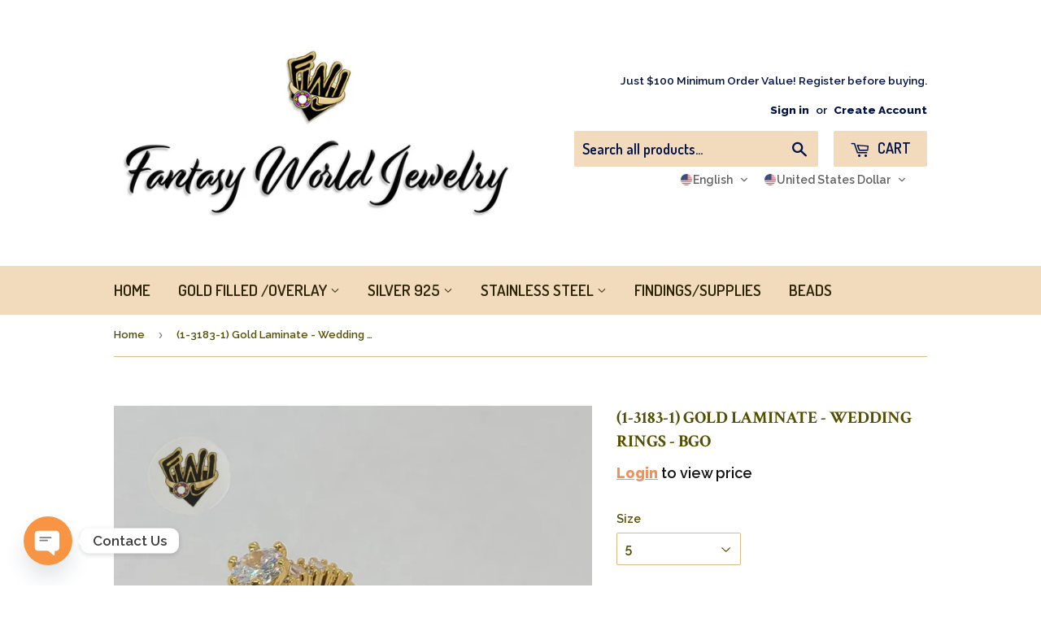

--- FILE ---
content_type: text/html; charset=utf-8
request_url: https://www.fantasyworldjewelry.com/products/1-3183-gold-laminate-wedding-rings-bgo
body_size: 40358
content:
 
       
      
          
      <!-- using block list: off -->
      <!-- current request path:/products/1-3183-gold-laminate-wedding-rings-bgo -->
      <!-- shop lock exceptions:none -->
      <!--restricting page: true -->
      <!--shop locking: off -->
      
      
      
      
      
      
      
      
      
    
     
            
      <!doctype html>
<!--[if lt IE 7]><html class="no-js lt-ie9 lt-ie8 lt-ie7" lang="en"> <![endif]-->
<!--[if IE 7]><html class="no-js lt-ie9 lt-ie8" lang="en"> <![endif]-->
<!--[if IE 8]><html class="no-js lt-ie9" lang="en"> <![endif]-->
<!--[if IE 9 ]><html class="ie9 no-js"> <![endif]-->
<!--[if (gt IE 9)|!(IE)]><!--> <html class="no-touch no-js"> <!--<![endif]-->
<head>
  <script>(function(H){H.className=H.className.replace(/\bno-js\b/,'js')})(document.documentElement)</script>
  <!-- Basic page needs ================================================== -->
  <meta charset="utf-8">
  <meta http-equiv="X-UA-Compatible" content="IE=edge,chrome=1">

  
  <link rel="shortcut icon" href="//www.fantasyworldjewelry.com/cdn/shop/files/fav_icon_dd80f23b-3dbb-4d28-a67d-b7a6c300ea54_32x32.gif?v=1614338654" type="image/png" />
  
  <!-- Title and description ================================================== -->
  


  

  <!-- Product meta ================================================== -->
  <!-- /snippets/social-meta-tags.liquid -->




<meta property="og:site_name" content="Fantasy World Jewelry">
<meta property="og:url" content="https://www.fantasyworldjewelry.com/products/1-3183-gold-laminate-wedding-rings-bgo">
<meta property="og:title" content="(1-3183-1) Gold Laminate - Wedding Rings - BGO">
<meta property="og:type" content="product">
<meta property="og:description" content="Description: -Woman Rings. -Material: 18k Gold Overlay (BGO). -Size: 6mm(width). -Available in Size:   5, 6, 7, 8, 9 and 10. Select the Desired Size.  ">

  
    
    
    
     
      

  <meta property="og:price:currency" content="USD">

<meta property="og:image" content="http://www.fantasyworldjewelry.com/cdn/shop/products/Snapchat-750138310_1200x1200.jpg?v=1644442505"><meta property="og:image" content="http://www.fantasyworldjewelry.com/cdn/shop/products/Snapchat-1108899654_1200x1200.jpg?v=1644442514"><meta property="og:image" content="http://www.fantasyworldjewelry.com/cdn/shop/products/Snapchat-357412170_1200x1200.jpg?v=1644442525">
<meta property="og:image:secure_url" content="https://www.fantasyworldjewelry.com/cdn/shop/products/Snapchat-750138310_1200x1200.jpg?v=1644442505"><meta property="og:image:secure_url" content="https://www.fantasyworldjewelry.com/cdn/shop/products/Snapchat-1108899654_1200x1200.jpg?v=1644442514"><meta property="og:image:secure_url" content="https://www.fantasyworldjewelry.com/cdn/shop/products/Snapchat-357412170_1200x1200.jpg?v=1644442525">


  <meta name="twitter:site" content="@fantasywj1">

<meta name="twitter:card" content="summary_large_image">
<meta name="twitter:title" content="(1-3183-1) Gold Laminate - Wedding Rings - BGO">
<meta name="twitter:description" content="Description: -Woman Rings. -Material: 18k Gold Overlay (BGO). -Size: 6mm(width). -Available in Size:   5, 6, 7, 8, 9 and 10. Select the Desired Size.  ">


  <!-- Helpers ================================================== -->
  <link rel="canonical" href="https://www.fantasyworldjewelry.com/products/1-3183-gold-laminate-wedding-rings-bgo">
  <meta name="viewport" content="width=device-width,initial-scale=1">

  <!-- CSS ================================================== -->
  <link href="//www.fantasyworldjewelry.com/cdn/shop/t/18/assets/theme.scss.css?v=4159295155639799491768063142" rel="stylesheet" type="text/css" media="all" />
  
  
  
  <link href="//fonts.googleapis.com/css?family=Raleway:600,800" rel="stylesheet" type="text/css" media="all" />


  
    
    
    <link href="//fonts.googleapis.com/css?family=Crimson+Text:700" rel="stylesheet" type="text/css" media="all" />
  


  
    
    
    <link href="//fonts.googleapis.com/css?family=Dosis:600" rel="stylesheet" type="text/css" media="all" />
  



  <!-- Header hook for plugins ================================================== -->
  <script>window.performance && window.performance.mark && window.performance.mark('shopify.content_for_header.start');</script><meta name="facebook-domain-verification" content="wmgtwd1wu1vr29iksrr6srdnc4ilkq">
<meta name="facebook-domain-verification" content="k00sh41tlzk4ne6oqea8p1d5uka2q6">
<meta name="facebook-domain-verification" content="y92vrsprp3f5ewa8esd7g3ktxt00z9">
<meta name="facebook-domain-verification" content="ahnp37e2yocg3v20jz63l08zvgiaod">
<meta name="google-site-verification" content="PcnUhGswNsb_PHbpngC3nibh3wz8S9IIjIw0m39RUX4">
<meta id="shopify-digital-wallet" name="shopify-digital-wallet" content="/18682013/digital_wallets/dialog">
<meta name="shopify-checkout-api-token" content="c0be9daf6c64092d5d955859aaee91f5">
<link rel="alternate" hreflang="x-default" href="https://www.fantasyworldjewelry.com/products/1-3183-gold-laminate-wedding-rings-bgo">
<link rel="alternate" hreflang="en" href="https://www.fantasyworldjewelry.com/products/1-3183-gold-laminate-wedding-rings-bgo">
<link rel="alternate" hreflang="es" href="https://www.fantasyworldjewelry.com/es/products/1-3183-gold-laminate-wedding-rings-bgo">
<link rel="alternate" hreflang="fr" href="https://www.fantasyworldjewelry.com/fr/products/1-3183-gold-laminate-wedding-rings-bgo">
<link rel="alternate" type="application/json+oembed" href="https://www.fantasyworldjewelry.com/products/1-3183-gold-laminate-wedding-rings-bgo.oembed">
<script async="async" src="/checkouts/internal/preloads.js?locale=en-US"></script>
<link rel="preconnect" href="https://shop.app" crossorigin="anonymous">
<script async="async" src="https://shop.app/checkouts/internal/preloads.js?locale=en-US&shop_id=18682013" crossorigin="anonymous"></script>
<script id="shopify-features" type="application/json">{"accessToken":"c0be9daf6c64092d5d955859aaee91f5","betas":["rich-media-storefront-analytics"],"domain":"www.fantasyworldjewelry.com","predictiveSearch":true,"shopId":18682013,"locale":"en"}</script>
<script>var Shopify = Shopify || {};
Shopify.shop = "fantasy-world-jewelry-inc.myshopify.com";
Shopify.locale = "en";
Shopify.currency = {"active":"USD","rate":"1.0"};
Shopify.country = "US";
Shopify.theme = {"name":"Classic_Supply_FWJ_2021 -- WPD","id":118652338342,"schema_name":"Supply","schema_version":"3.0.1","theme_store_id":679,"role":"main"};
Shopify.theme.handle = "null";
Shopify.theme.style = {"id":null,"handle":null};
Shopify.cdnHost = "www.fantasyworldjewelry.com/cdn";
Shopify.routes = Shopify.routes || {};
Shopify.routes.root = "/";</script>
<script type="module">!function(o){(o.Shopify=o.Shopify||{}).modules=!0}(window);</script>
<script>!function(o){function n(){var o=[];function n(){o.push(Array.prototype.slice.apply(arguments))}return n.q=o,n}var t=o.Shopify=o.Shopify||{};t.loadFeatures=n(),t.autoloadFeatures=n()}(window);</script>
<script>
  window.ShopifyPay = window.ShopifyPay || {};
  window.ShopifyPay.apiHost = "shop.app\/pay";
  window.ShopifyPay.redirectState = null;
</script>
<script id="shop-js-analytics" type="application/json">{"pageType":"product"}</script>
<script defer="defer" async type="module" src="//www.fantasyworldjewelry.com/cdn/shopifycloud/shop-js/modules/v2/client.init-shop-cart-sync_BT-GjEfc.en.esm.js"></script>
<script defer="defer" async type="module" src="//www.fantasyworldjewelry.com/cdn/shopifycloud/shop-js/modules/v2/chunk.common_D58fp_Oc.esm.js"></script>
<script defer="defer" async type="module" src="//www.fantasyworldjewelry.com/cdn/shopifycloud/shop-js/modules/v2/chunk.modal_xMitdFEc.esm.js"></script>
<script type="module">
  await import("//www.fantasyworldjewelry.com/cdn/shopifycloud/shop-js/modules/v2/client.init-shop-cart-sync_BT-GjEfc.en.esm.js");
await import("//www.fantasyworldjewelry.com/cdn/shopifycloud/shop-js/modules/v2/chunk.common_D58fp_Oc.esm.js");
await import("//www.fantasyworldjewelry.com/cdn/shopifycloud/shop-js/modules/v2/chunk.modal_xMitdFEc.esm.js");

  window.Shopify.SignInWithShop?.initShopCartSync?.({"fedCMEnabled":true,"windoidEnabled":true});

</script>
<script>
  window.Shopify = window.Shopify || {};
  if (!window.Shopify.featureAssets) window.Shopify.featureAssets = {};
  window.Shopify.featureAssets['shop-js'] = {"shop-cart-sync":["modules/v2/client.shop-cart-sync_DZOKe7Ll.en.esm.js","modules/v2/chunk.common_D58fp_Oc.esm.js","modules/v2/chunk.modal_xMitdFEc.esm.js"],"init-fed-cm":["modules/v2/client.init-fed-cm_B6oLuCjv.en.esm.js","modules/v2/chunk.common_D58fp_Oc.esm.js","modules/v2/chunk.modal_xMitdFEc.esm.js"],"shop-cash-offers":["modules/v2/client.shop-cash-offers_D2sdYoxE.en.esm.js","modules/v2/chunk.common_D58fp_Oc.esm.js","modules/v2/chunk.modal_xMitdFEc.esm.js"],"shop-login-button":["modules/v2/client.shop-login-button_QeVjl5Y3.en.esm.js","modules/v2/chunk.common_D58fp_Oc.esm.js","modules/v2/chunk.modal_xMitdFEc.esm.js"],"pay-button":["modules/v2/client.pay-button_DXTOsIq6.en.esm.js","modules/v2/chunk.common_D58fp_Oc.esm.js","modules/v2/chunk.modal_xMitdFEc.esm.js"],"shop-button":["modules/v2/client.shop-button_DQZHx9pm.en.esm.js","modules/v2/chunk.common_D58fp_Oc.esm.js","modules/v2/chunk.modal_xMitdFEc.esm.js"],"avatar":["modules/v2/client.avatar_BTnouDA3.en.esm.js"],"init-windoid":["modules/v2/client.init-windoid_CR1B-cfM.en.esm.js","modules/v2/chunk.common_D58fp_Oc.esm.js","modules/v2/chunk.modal_xMitdFEc.esm.js"],"init-shop-for-new-customer-accounts":["modules/v2/client.init-shop-for-new-customer-accounts_C_vY_xzh.en.esm.js","modules/v2/client.shop-login-button_QeVjl5Y3.en.esm.js","modules/v2/chunk.common_D58fp_Oc.esm.js","modules/v2/chunk.modal_xMitdFEc.esm.js"],"init-shop-email-lookup-coordinator":["modules/v2/client.init-shop-email-lookup-coordinator_BI7n9ZSv.en.esm.js","modules/v2/chunk.common_D58fp_Oc.esm.js","modules/v2/chunk.modal_xMitdFEc.esm.js"],"init-shop-cart-sync":["modules/v2/client.init-shop-cart-sync_BT-GjEfc.en.esm.js","modules/v2/chunk.common_D58fp_Oc.esm.js","modules/v2/chunk.modal_xMitdFEc.esm.js"],"shop-toast-manager":["modules/v2/client.shop-toast-manager_DiYdP3xc.en.esm.js","modules/v2/chunk.common_D58fp_Oc.esm.js","modules/v2/chunk.modal_xMitdFEc.esm.js"],"init-customer-accounts":["modules/v2/client.init-customer-accounts_D9ZNqS-Q.en.esm.js","modules/v2/client.shop-login-button_QeVjl5Y3.en.esm.js","modules/v2/chunk.common_D58fp_Oc.esm.js","modules/v2/chunk.modal_xMitdFEc.esm.js"],"init-customer-accounts-sign-up":["modules/v2/client.init-customer-accounts-sign-up_iGw4briv.en.esm.js","modules/v2/client.shop-login-button_QeVjl5Y3.en.esm.js","modules/v2/chunk.common_D58fp_Oc.esm.js","modules/v2/chunk.modal_xMitdFEc.esm.js"],"shop-follow-button":["modules/v2/client.shop-follow-button_CqMgW2wH.en.esm.js","modules/v2/chunk.common_D58fp_Oc.esm.js","modules/v2/chunk.modal_xMitdFEc.esm.js"],"checkout-modal":["modules/v2/client.checkout-modal_xHeaAweL.en.esm.js","modules/v2/chunk.common_D58fp_Oc.esm.js","modules/v2/chunk.modal_xMitdFEc.esm.js"],"shop-login":["modules/v2/client.shop-login_D91U-Q7h.en.esm.js","modules/v2/chunk.common_D58fp_Oc.esm.js","modules/v2/chunk.modal_xMitdFEc.esm.js"],"lead-capture":["modules/v2/client.lead-capture_BJmE1dJe.en.esm.js","modules/v2/chunk.common_D58fp_Oc.esm.js","modules/v2/chunk.modal_xMitdFEc.esm.js"],"payment-terms":["modules/v2/client.payment-terms_Ci9AEqFq.en.esm.js","modules/v2/chunk.common_D58fp_Oc.esm.js","modules/v2/chunk.modal_xMitdFEc.esm.js"]};
</script>
<script>(function() {
  var isLoaded = false;
  function asyncLoad() {
    if (isLoaded) return;
    isLoaded = true;
    var urls = ["https:\/\/ittechzilla.com\/dev\/languagepanda\/dist\/js\/language-panda.js?shop=fantasy-world-jewelry-inc.myshopify.com","\/\/www.powr.io\/powr.js?powr-token=fantasy-world-jewelry-inc.myshopify.com\u0026external-type=shopify\u0026shop=fantasy-world-jewelry-inc.myshopify.com","https:\/\/sales-pop.carecart.io\/lib\/salesnotifier.js?shop=fantasy-world-jewelry-inc.myshopify.com","https:\/\/static.klaviyo.com\/onsite\/js\/PnjADx\/klaviyo.js?company_id=PnjADx\u0026shop=fantasy-world-jewelry-inc.myshopify.com","https:\/\/cdn.hextom.com\/js\/ultimatesalesboost.js?shop=fantasy-world-jewelry-inc.myshopify.com","\/\/cdn.shopify.com\/proxy\/4e45cd41c01f31a0d3765df1a2c2c2282a02232b5e381ac80edf47923231b280\/bucket.useifsapp.com\/theme-files-min\/js\/ifs-script-tag-min.js?v=1\u0026shop=fantasy-world-jewelry-inc.myshopify.com\u0026sp-cache-control=cHVibGljLCBtYXgtYWdlPTkwMA","\/\/backinstock.useamp.com\/widget\/57900_1767158426.js?category=bis\u0026v=6\u0026shop=fantasy-world-jewelry-inc.myshopify.com"];
    for (var i = 0; i < urls.length; i++) {
      var s = document.createElement('script');
      s.type = 'text/javascript';
      s.async = true;
      s.src = urls[i];
      var x = document.getElementsByTagName('script')[0];
      x.parentNode.insertBefore(s, x);
    }
  };
  if(window.attachEvent) {
    window.attachEvent('onload', asyncLoad);
  } else {
    window.addEventListener('load', asyncLoad, false);
  }
})();</script>
<script id="__st">var __st={"a":18682013,"offset":-18000,"reqid":"2020ebeb-366c-4719-87eb-186670414744-1769216759","pageurl":"www.fantasyworldjewelry.com\/products\/1-3183-gold-laminate-wedding-rings-bgo","u":"680bb95c9b96","p":"product","rtyp":"product","rid":7278639415462};</script>
<script>window.ShopifyPaypalV4VisibilityTracking = true;</script>
<script id="form-persister">!function(){'use strict';const t='contact',e='new_comment',n=[[t,t],['blogs',e],['comments',e],[t,'customer']],o='password',r='form_key',c=['recaptcha-v3-token','g-recaptcha-response','h-captcha-response',o],s=()=>{try{return window.sessionStorage}catch{return}},i='__shopify_v',u=t=>t.elements[r],a=function(){const t=[...n].map((([t,e])=>`form[action*='/${t}']:not([data-nocaptcha='true']) input[name='form_type'][value='${e}']`)).join(',');var e;return e=t,()=>e?[...document.querySelectorAll(e)].map((t=>t.form)):[]}();function m(t){const e=u(t);a().includes(t)&&(!e||!e.value)&&function(t){try{if(!s())return;!function(t){const e=s();if(!e)return;const n=u(t);if(!n)return;const o=n.value;o&&e.removeItem(o)}(t);const e=Array.from(Array(32),(()=>Math.random().toString(36)[2])).join('');!function(t,e){u(t)||t.append(Object.assign(document.createElement('input'),{type:'hidden',name:r})),t.elements[r].value=e}(t,e),function(t,e){const n=s();if(!n)return;const r=[...t.querySelectorAll(`input[type='${o}']`)].map((({name:t})=>t)),u=[...c,...r],a={};for(const[o,c]of new FormData(t).entries())u.includes(o)||(a[o]=c);n.setItem(e,JSON.stringify({[i]:1,action:t.action,data:a}))}(t,e)}catch(e){console.error('failed to persist form',e)}}(t)}const f=t=>{if('true'===t.dataset.persistBound)return;const e=function(t,e){const n=function(t){return'function'==typeof t.submit?t.submit:HTMLFormElement.prototype.submit}(t).bind(t);return function(){let t;return()=>{t||(t=!0,(()=>{try{e(),n()}catch(t){(t=>{console.error('form submit failed',t)})(t)}})(),setTimeout((()=>t=!1),250))}}()}(t,(()=>{m(t)}));!function(t,e){if('function'==typeof t.submit&&'function'==typeof e)try{t.submit=e}catch{}}(t,e),t.addEventListener('submit',(t=>{t.preventDefault(),e()})),t.dataset.persistBound='true'};!function(){function t(t){const e=(t=>{const e=t.target;return e instanceof HTMLFormElement?e:e&&e.form})(t);e&&m(e)}document.addEventListener('submit',t),document.addEventListener('DOMContentLoaded',(()=>{const e=a();for(const t of e)f(t);var n;n=document.body,new window.MutationObserver((t=>{for(const e of t)if('childList'===e.type&&e.addedNodes.length)for(const t of e.addedNodes)1===t.nodeType&&'FORM'===t.tagName&&a().includes(t)&&f(t)})).observe(n,{childList:!0,subtree:!0,attributes:!1}),document.removeEventListener('submit',t)}))}()}();</script>
<script integrity="sha256-4kQ18oKyAcykRKYeNunJcIwy7WH5gtpwJnB7kiuLZ1E=" data-source-attribution="shopify.loadfeatures" defer="defer" src="//www.fantasyworldjewelry.com/cdn/shopifycloud/storefront/assets/storefront/load_feature-a0a9edcb.js" crossorigin="anonymous"></script>
<script crossorigin="anonymous" defer="defer" src="//www.fantasyworldjewelry.com/cdn/shopifycloud/storefront/assets/shopify_pay/storefront-65b4c6d7.js?v=20250812"></script>
<script data-source-attribution="shopify.dynamic_checkout.dynamic.init">var Shopify=Shopify||{};Shopify.PaymentButton=Shopify.PaymentButton||{isStorefrontPortableWallets:!0,init:function(){window.Shopify.PaymentButton.init=function(){};var t=document.createElement("script");t.src="https://www.fantasyworldjewelry.com/cdn/shopifycloud/portable-wallets/latest/portable-wallets.en.js",t.type="module",document.head.appendChild(t)}};
</script>
<script data-source-attribution="shopify.dynamic_checkout.buyer_consent">
  function portableWalletsHideBuyerConsent(e){var t=document.getElementById("shopify-buyer-consent"),n=document.getElementById("shopify-subscription-policy-button");t&&n&&(t.classList.add("hidden"),t.setAttribute("aria-hidden","true"),n.removeEventListener("click",e))}function portableWalletsShowBuyerConsent(e){var t=document.getElementById("shopify-buyer-consent"),n=document.getElementById("shopify-subscription-policy-button");t&&n&&(t.classList.remove("hidden"),t.removeAttribute("aria-hidden"),n.addEventListener("click",e))}window.Shopify?.PaymentButton&&(window.Shopify.PaymentButton.hideBuyerConsent=portableWalletsHideBuyerConsent,window.Shopify.PaymentButton.showBuyerConsent=portableWalletsShowBuyerConsent);
</script>
<script data-source-attribution="shopify.dynamic_checkout.cart.bootstrap">document.addEventListener("DOMContentLoaded",(function(){function t(){return document.querySelector("shopify-accelerated-checkout-cart, shopify-accelerated-checkout")}if(t())Shopify.PaymentButton.init();else{new MutationObserver((function(e,n){t()&&(Shopify.PaymentButton.init(),n.disconnect())})).observe(document.body,{childList:!0,subtree:!0})}}));
</script>
<link id="shopify-accelerated-checkout-styles" rel="stylesheet" media="screen" href="https://www.fantasyworldjewelry.com/cdn/shopifycloud/portable-wallets/latest/accelerated-checkout-backwards-compat.css" crossorigin="anonymous">
<style id="shopify-accelerated-checkout-cart">
        #shopify-buyer-consent {
  margin-top: 1em;
  display: inline-block;
  width: 100%;
}

#shopify-buyer-consent.hidden {
  display: none;
}

#shopify-subscription-policy-button {
  background: none;
  border: none;
  padding: 0;
  text-decoration: underline;
  font-size: inherit;
  cursor: pointer;
}

#shopify-subscription-policy-button::before {
  box-shadow: none;
}

      </style>

<script>window.performance && window.performance.mark && window.performance.mark('shopify.content_for_header.end');</script>

  

<!--[if lt IE 9]>
<script src="//cdnjs.cloudflare.com/ajax/libs/html5shiv/3.7.2/html5shiv.min.js" type="text/javascript"></script>
<script src="//www.fantasyworldjewelry.com/cdn/shop/t/18/assets/respond.min.js?v=25578" type="text/javascript"></script>
<link href="//www.fantasyworldjewelry.com/cdn/shop/t/18/assets/respond-proxy.html" id="respond-proxy" rel="respond-proxy" />
<link href="//www.fantasyworldjewelry.com/search?q=09e257416172a26cdc509e977976888e" id="respond-redirect" rel="respond-redirect" />
<script src="//www.fantasyworldjewelry.com/search?q=09e257416172a26cdc509e977976888e" type="text/javascript"></script>
<![endif]-->
<!--[if (lte IE 9) ]><script src="//www.fantasyworldjewelry.com/cdn/shop/t/18/assets/match-media.min.js?v=25578" type="text/javascript"></script><![endif]-->


  
  

  <script src="//www.fantasyworldjewelry.com/cdn/shop/t/18/assets/jquery-2.2.3.min.js?v=58211863146907186831612781977" type="text/javascript"></script>

  <!--[if (gt IE 9)|!(IE)]><!--><script src="//www.fantasyworldjewelry.com/cdn/shop/t/18/assets/lazysizes.min.js?v=8147953233334221341612781977" async="async"></script><!--<![endif]-->
  <!--[if lte IE 9]><script src="//www.fantasyworldjewelry.com/cdn/shop/t/18/assets/lazysizes.min.js?v=8147953233334221341612781977"></script><![endif]-->

  <!--[if (gt IE 9)|!(IE)]><!--><script src="//www.fantasyworldjewelry.com/cdn/shop/t/18/assets/vendor.js?v=36233103725173156861612781981" defer="defer"></script><!--<![endif]-->
  <!--[if lte IE 9]><script src="//www.fantasyworldjewelry.com/cdn/shop/t/18/assets/vendor.js?v=36233103725173156861612781981"></script><![endif]-->

  <!--[if (gt IE 9)|!(IE)]><!--><script src="//www.fantasyworldjewelry.com/cdn/shop/t/18/assets/theme.js?v=10301230364543433051634149126" defer="defer"></script><!--<![endif]-->
  <!--[if lte IE 9]><script src="//www.fantasyworldjewelry.com/cdn/shop/t/18/assets/theme.js?v=10301230364543433051634149126"></script><![endif]-->
    


<!-- check for active ws customer --><!-- add querystring to search in test mode -->

<!-- redirect to ws-cart -->

<!-- ajax data  -->

  


<!-- product data -->

  
   <span id="wsgReloadPrices_Window" style="display: none"></span>
  <div class="wsg-collections-list-7278639415462" style="display:none">[{"id":87632150618,"handle":"gl-rings-anklets","title":"GL Rings","updated_at":"2026-01-21T07:02:04-05:00","body_html":"\u003cspan\u003eThe alliance of the gold content, base metal, and protective coating technology are what make the items last for a longer period of time.\u003c\/span\u003e","published_at":"2019-04-27T12:12:17-04:00","sort_order":"created-desc","template_suffix":"","disjunctive":false,"rules":[{"column":"type","relation":"equals","condition":"Rings"},{"column":"tag","relation":"equals","condition":"Gold Overlay"},{"column":"vendor","relation":"not_equals","condition":"GL"},{"column":"vendor","relation":"not_equals","condition":"ST"},{"column":"vendor","relation":"not_equals","condition":"SV"}],"published_scope":"global"},{"id":87611211866,"handle":"gold-laminate","title":"Gold Laminate","updated_at":"2026-01-23T07:01:51-05:00","body_html":"\u003cspan\u003eThe alliance of the gold content, base metal, and protective coating technology are what make the items last for a longer period of time.\u003c\/span\u003e","published_at":"2019-04-27T11:13:46-04:00","sort_order":"created-desc","template_suffix":"","disjunctive":false,"rules":[{"column":"tag","relation":"equals","condition":"gold overlay"},{"column":"variant_inventory","relation":"greater_than","condition":"0"},{"column":"variant_price","relation":"greater_than","condition":"0"}],"published_scope":"global"},{"id":418568016,"handle":"frontpage","updated_at":"2026-01-23T16:15:13-05:00","published_at":"2017-03-22T12:24:00-04:00","sort_order":"created-desc","template_suffix":"","published_scope":"global","title":"Home page","body_html":"\u003cp\u003eFantasy World Jewelry has the largest selection on 18kt Brazilian Gold Filled, 18kt Gold Overlay, Stainless Steel and 925 Sterling Silver Jewelry available online.\u003c\/p\u003e\n\u003cp\u003e \u003c\/p\u003e","image":{"created_at":"2017-03-29T14:58:07-04:00","alt":"FantasyWorldJewelry","width":3600,"height":3600,"src":"\/\/www.fantasyworldjewelry.com\/cdn\/shop\/collections\/logo-cutout.png?v=1612935806"}},{"id":81885560922,"handle":"pdf-catalog-items","title":"Online Catalog Items","updated_at":"2026-01-23T16:15:13-05:00","body_html":"Full Catalog Items","published_at":"2018-12-20T10:48:06-05:00","sort_order":"alpha-asc","template_suffix":"","disjunctive":false,"rules":[{"column":"tag","relation":"equals","condition":"pdf"}],"published_scope":"global"},{"id":306236620966,"handle":"online-catalog-items","title":"Online Catalog Items","updated_at":"2026-01-23T16:15:13-05:00","body_html":"\u003cp\u003eFull Catalog Items\u003c\/p\u003e","published_at":"2024-10-16T15:42:24-04:00","sort_order":"alpha-asc","template_suffix":"","disjunctive":false,"rules":[{"column":"tag","relation":"equals","condition":"pdf"}],"published_scope":"global"},{"id":418580880,"handle":"925-sterling-silver","title":"Rings","updated_at":"2026-01-21T07:02:06-05:00","body_html":"Rings for fingers and toes in a variety of styles and designs. Gold Overlay, Stainless Steel and Sterling Silver.","published_at":"2017-03-22T13:13:00-04:00","sort_order":"manual","template_suffix":"","disjunctive":false,"rules":[{"column":"tag","relation":"equals","condition":"Rings"},{"column":"type","relation":"equals","condition":"Rings"}],"published_scope":"global"}]</div>
  <div class="wsg-product-tags-7278639415462" style="display:none">["BGF Rings","BGO Rings","Engagement Rings","Gold Filled Rings","Gold Overlay","pdf","Rings","Rings Jewelry","Simple Rings","Wedding Rings","women","Women Rings","zircon","Zircon Rings","Zircon Stone","Zirconia"]</div>


<script>
//==========================================
//      Set global liquid variables
//==========================================
  //general variables
  var wsgVersion = 4.82;
  var wsgActive = true;
  var isWsgCustomer = false;
  var wsgRunCollection;
  var wsgBetaRestrictedCart = true;
  var wsgCollectionObserver;
  var wsgRunProduct;
  var wsgRunCart;
  var wsgCartObserver = false;
  var wsgShopCountryCode = "US";
  var wsgRunSinglePage;
  var wsgRunSignup;
  //AJAX variables
  var wsgRunAjax;
  var wsgAjaxCart; 
  var runProxy;
  var hideDomElements = [".shopify-payment-button__more-options",".shopify-payment-button__button",".sale-tag",".product-item--price .sale-tag",".hideWsg"]; 
  var wsgData = {"activeTags":["Retail","Wholesale"],"customer":{"signup":{"autoInvite":true,"autoTags":["Retail"],"message":"Sign Up for your VIP Retail Account","taxExempt":false},"loginMessage":"Log in to your VIP Retail Account account here.","accountMessage":"Welcome to your account. We are happy to see you:)","redirectMessage":"Keep an eye on your email. As soon as we verify your account we will send you an email with a link to set up your password and start shopping."},"discounts":[{"collectionId":null,"product_id":0,"title":"","_id":"6010fd69917525005df32839","tags":"Wholesale","discountType":"percent","id":"GWx0pHpf6","scope":"all","amount":1,"variants":[]},{"collectionId":null,"product_id":0,"title":"","_id":"6010febe5134d7005d8180c8","tags":"Retail","discountType":"percent","id":"2GY6PQ_QK","scope":"all","amount":1.15,"variants":[]}],"hideDrafts":[],"net_orders":{"autoPending":false,"enabled":false,"netRedirect":{"autoEmail":false,"message":"","title":"Thank you for your order!"},"netTag":""},"page_styles":{"btnClasses":"","proxyMargin":0,"shipMargin":50},"quantity":{"collections":[],"migratedToCurrent":true,"products":[],"cart":{"minValue":0,"totalMin":1,"itemMin":1}},"server_link":"https://www.wholesalegorilla.app/shop_assets/wsg-index.js","shipping_rates":{"fixedPercent":-1,"flatRate":-1,"freeShippingMin":-1,"ignoreAll":false,"ignoreCarrierRates":false,"internationalMsg":{"message":"Because you are outside of our home country we will calculate your shipping and send you an invoice shortly.","title":"Thank you for your order!"},"redirectInternational":false,"useShopifyDefault":true},"shop_preferences":{"checkInventory":true,"showShipPartial":false,"exclusions":[],"autoBackorder":false,"taxRate":-1,"draftNotification":true,"transitions":{"showTransitions":true,"installedTransitions":true},"retailPrice":{"enable":true,"strikethrough":true,"lowerOpacity":true,"label":" Save"}},"single_page":{"collapseCollections":true,"linkInCart":true,"menuAction":"exclude","message":""},"translations":{"custom":false,"enable":false,"language":"english"},"volume_discounts":{"discounts":[],"enabled":true,"settings":{"custom_messages":{"custom_banner":{"banner_default":true,"banner_input":"Spend {{$}}, receive {{%}} off of your order."},"custom_success":{"success_default":true,"success_input":"Congratulations!  You received {{%}} off of your order!"}}}}}    
  var wsgProdData = {"id":7278639415462,"title":"(1-3183-1) Gold Laminate - Wedding Rings - BGO","handle":"1-3183-gold-laminate-wedding-rings-bgo","description":"\u003cp data-mce-fragment=\"1\"\u003eDescription:\u003c\/p\u003e\n\u003cp data-mce-fragment=\"1\"\u003e-Woman Rings.\u003c\/p\u003e\n\u003cp data-mce-fragment=\"1\"\u003e-Material: 18k Gold Overlay (BGO).\u003c\/p\u003e\n\u003cp data-mce-fragment=\"1\"\u003e-Size: 6mm(width).\u003c\/p\u003e\n\u003cp data-mce-fragment=\"1\"\u003e-Available in Size:   5, 6, 7, 8, 9 and 10.\u003c\/p\u003e\n\u003cp data-mce-fragment=\"1\"\u003eSelect the Desired Size.\u003c\/p\u003e\n\u003cp data-mce-fragment=\"1\"\u003e \u003c\/p\u003e","published_at":"2022-02-09T16:35:36-05:00","created_at":"2022-02-09T16:31:15-05:00","vendor":"Fantasy World Jewelry","type":"Rings","tags":["BGF Rings","BGO Rings","Engagement Rings","Gold Filled Rings","Gold Overlay","pdf","Rings","Rings Jewelry","Simple Rings","Wedding Rings","women","Women Rings","zircon","Zircon Rings","Zircon Stone","Zirconia"],"price":600,"price_min":600,"price_max":600,"available":true,"price_varies":false,"compare_at_price":1200,"compare_at_price_min":1200,"compare_at_price_max":1200,"compare_at_price_varies":false,"variants":[{"id":42234757513382,"title":"5","option1":"5","option2":null,"option3":null,"sku":"1-3183","requires_shipping":true,"taxable":true,"featured_image":null,"available":true,"name":"(1-3183-1) Gold Laminate - Wedding Rings - BGO - 5","public_title":"5","options":["5"],"price":600,"weight":5,"compare_at_price":1200,"inventory_quantity":14,"inventory_management":"shopify","inventory_policy":"deny","barcode":"","requires_selling_plan":false,"selling_plan_allocations":[]},{"id":42234747617446,"title":"6","option1":"6","option2":null,"option3":null,"sku":"1-3183","requires_shipping":true,"taxable":true,"featured_image":null,"available":true,"name":"(1-3183-1) Gold Laminate - Wedding Rings - BGO - 6","public_title":"6","options":["6"],"price":600,"weight":5,"compare_at_price":1200,"inventory_quantity":72,"inventory_management":"shopify","inventory_policy":"deny","barcode":null,"requires_selling_plan":false,"selling_plan_allocations":[]},{"id":42234747650214,"title":"7","option1":"7","option2":null,"option3":null,"sku":"1-3183","requires_shipping":true,"taxable":true,"featured_image":null,"available":true,"name":"(1-3183-1) Gold Laminate - Wedding Rings - BGO - 7","public_title":"7","options":["7"],"price":600,"weight":5,"compare_at_price":1200,"inventory_quantity":30,"inventory_management":"shopify","inventory_policy":"deny","barcode":null,"requires_selling_plan":false,"selling_plan_allocations":[]},{"id":42234747682982,"title":"8","option1":"8","option2":null,"option3":null,"sku":"1-3183","requires_shipping":true,"taxable":true,"featured_image":null,"available":false,"name":"(1-3183-1) Gold Laminate - Wedding Rings - BGO - 8","public_title":"8","options":["8"],"price":600,"weight":5,"compare_at_price":1200,"inventory_quantity":0,"inventory_management":"shopify","inventory_policy":"deny","barcode":null,"requires_selling_plan":false,"selling_plan_allocations":[]},{"id":42234747715750,"title":"9","option1":"9","option2":null,"option3":null,"sku":"1-3183","requires_shipping":true,"taxable":true,"featured_image":null,"available":true,"name":"(1-3183-1) Gold Laminate - Wedding Rings - BGO - 9","public_title":"9","options":["9"],"price":600,"weight":5,"compare_at_price":1200,"inventory_quantity":29,"inventory_management":"shopify","inventory_policy":"deny","barcode":null,"requires_selling_plan":false,"selling_plan_allocations":[]},{"id":42234747748518,"title":"10","option1":"10","option2":null,"option3":null,"sku":"1-3183","requires_shipping":true,"taxable":true,"featured_image":null,"available":false,"name":"(1-3183-1) Gold Laminate - Wedding Rings - BGO - 10","public_title":"10","options":["10"],"price":600,"weight":5,"compare_at_price":1200,"inventory_quantity":0,"inventory_management":"shopify","inventory_policy":"deny","barcode":null,"requires_selling_plan":false,"selling_plan_allocations":[]}],"images":["\/\/www.fantasyworldjewelry.com\/cdn\/shop\/products\/Snapchat-750138310.jpg?v=1644442505","\/\/www.fantasyworldjewelry.com\/cdn\/shop\/products\/Snapchat-1108899654.jpg?v=1644442514","\/\/www.fantasyworldjewelry.com\/cdn\/shop\/products\/Snapchat-357412170.jpg?v=1644442525"],"featured_image":"\/\/www.fantasyworldjewelry.com\/cdn\/shop\/products\/Snapchat-750138310.jpg?v=1644442505","options":["Size"],"media":[{"alt":"(1-3183) Gold Laminate - Wedding Rings - BGO - Fantasy World Jewelry","id":24876861325478,"position":1,"preview_image":{"aspect_ratio":1.0,"height":1198,"width":1198,"src":"\/\/www.fantasyworldjewelry.com\/cdn\/shop\/products\/Snapchat-750138310.jpg?v=1644442505"},"aspect_ratio":1.0,"height":1198,"media_type":"image","src":"\/\/www.fantasyworldjewelry.com\/cdn\/shop\/products\/Snapchat-750138310.jpg?v=1644442505","width":1198},{"alt":"(1-3183) Gold Laminate - Wedding Rings - BGO - Fantasy World Jewelry","id":24876861358246,"position":2,"preview_image":{"aspect_ratio":1.0,"height":1040,"width":1040,"src":"\/\/www.fantasyworldjewelry.com\/cdn\/shop\/products\/Snapchat-1108899654.jpg?v=1644442514"},"aspect_ratio":1.0,"height":1040,"media_type":"image","src":"\/\/www.fantasyworldjewelry.com\/cdn\/shop\/products\/Snapchat-1108899654.jpg?v=1644442514","width":1040},{"alt":"(1-3183) Gold Laminate - Wedding Rings - BGO - Fantasy World Jewelry","id":24876861391014,"position":3,"preview_image":{"aspect_ratio":1.0,"height":1296,"width":1296,"src":"\/\/www.fantasyworldjewelry.com\/cdn\/shop\/products\/Snapchat-357412170.jpg?v=1644442525"},"aspect_ratio":1.0,"height":1296,"media_type":"image","src":"\/\/www.fantasyworldjewelry.com\/cdn\/shop\/products\/Snapchat-357412170.jpg?v=1644442525","width":1296}],"requires_selling_plan":false,"selling_plan_groups":[],"content":"\u003cp data-mce-fragment=\"1\"\u003eDescription:\u003c\/p\u003e\n\u003cp data-mce-fragment=\"1\"\u003e-Woman Rings.\u003c\/p\u003e\n\u003cp data-mce-fragment=\"1\"\u003e-Material: 18k Gold Overlay (BGO).\u003c\/p\u003e\n\u003cp data-mce-fragment=\"1\"\u003e-Size: 6mm(width).\u003c\/p\u003e\n\u003cp data-mce-fragment=\"1\"\u003e-Available in Size:   5, 6, 7, 8, 9 and 10.\u003c\/p\u003e\n\u003cp data-mce-fragment=\"1\"\u003eSelect the Desired Size.\u003c\/p\u003e\n\u003cp data-mce-fragment=\"1\"\u003e \u003c\/p\u003e"}	
  //product variables
  var wsgCustomerTags = null
  var wsgCollectionsList = [{"id":87632150618,"handle":"gl-rings-anklets","title":"GL Rings","updated_at":"2026-01-21T07:02:04-05:00","body_html":"\u003cspan\u003eThe alliance of the gold content, base metal, and protective coating technology are what make the items last for a longer period of time.\u003c\/span\u003e","published_at":"2019-04-27T12:12:17-04:00","sort_order":"created-desc","template_suffix":"","disjunctive":false,"rules":[{"column":"type","relation":"equals","condition":"Rings"},{"column":"tag","relation":"equals","condition":"Gold Overlay"},{"column":"vendor","relation":"not_equals","condition":"GL"},{"column":"vendor","relation":"not_equals","condition":"ST"},{"column":"vendor","relation":"not_equals","condition":"SV"}],"published_scope":"global"},{"id":87611211866,"handle":"gold-laminate","title":"Gold Laminate","updated_at":"2026-01-23T07:01:51-05:00","body_html":"\u003cspan\u003eThe alliance of the gold content, base metal, and protective coating technology are what make the items last for a longer period of time.\u003c\/span\u003e","published_at":"2019-04-27T11:13:46-04:00","sort_order":"created-desc","template_suffix":"","disjunctive":false,"rules":[{"column":"tag","relation":"equals","condition":"gold overlay"},{"column":"variant_inventory","relation":"greater_than","condition":"0"},{"column":"variant_price","relation":"greater_than","condition":"0"}],"published_scope":"global"},{"id":418568016,"handle":"frontpage","updated_at":"2026-01-23T16:15:13-05:00","published_at":"2017-03-22T12:24:00-04:00","sort_order":"created-desc","template_suffix":"","published_scope":"global","title":"Home page","body_html":"\u003cp\u003eFantasy World Jewelry has the largest selection on 18kt Brazilian Gold Filled, 18kt Gold Overlay, Stainless Steel and 925 Sterling Silver Jewelry available online.\u003c\/p\u003e\n\u003cp\u003e \u003c\/p\u003e","image":{"created_at":"2017-03-29T14:58:07-04:00","alt":"FantasyWorldJewelry","width":3600,"height":3600,"src":"\/\/www.fantasyworldjewelry.com\/cdn\/shop\/collections\/logo-cutout.png?v=1612935806"}},{"id":81885560922,"handle":"pdf-catalog-items","title":"Online Catalog Items","updated_at":"2026-01-23T16:15:13-05:00","body_html":"Full Catalog Items","published_at":"2018-12-20T10:48:06-05:00","sort_order":"alpha-asc","template_suffix":"","disjunctive":false,"rules":[{"column":"tag","relation":"equals","condition":"pdf"}],"published_scope":"global"},{"id":306236620966,"handle":"online-catalog-items","title":"Online Catalog Items","updated_at":"2026-01-23T16:15:13-05:00","body_html":"\u003cp\u003eFull Catalog Items\u003c\/p\u003e","published_at":"2024-10-16T15:42:24-04:00","sort_order":"alpha-asc","template_suffix":"","disjunctive":false,"rules":[{"column":"tag","relation":"equals","condition":"pdf"}],"published_scope":"global"},{"id":418580880,"handle":"925-sterling-silver","title":"Rings","updated_at":"2026-01-21T07:02:06-05:00","body_html":"Rings for fingers and toes in a variety of styles and designs. Gold Overlay, Stainless Steel and Sterling Silver.","published_at":"2017-03-22T13:13:00-04:00","sort_order":"manual","template_suffix":"","disjunctive":false,"rules":[{"column":"tag","relation":"equals","condition":"Rings"},{"column":"type","relation":"equals","condition":"Rings"}],"published_scope":"global"}] 

  //money formatting
  var wsgMoneyFormat = "${{amount}}";

  
    var wsgCurrentVariant = 42234757513382;
  
  var wsgAjaxSettings = {"linePrice":".order-discount--cart-price","subtotal":".cart-subtotal--price"};
  var wsgSwatch = "";
  var wsgPriceSelectors = {
    productPrice: ["#productPrice-product-template",".product-meta"],
    collectionPrices: [".product-item--price .h1"]
  };
  
//Load WSG script
(function(){
  //Libraries required to run Wholesale Gorilla.  Do not delete unless you have uninstalled Wholesale Gorilla.

//shopify common
"undefined"==typeof window.wsgShopify&&(window.wsgShopify={}),wsgShopify.bind=function(t,e){return function(){return t.apply(e,arguments)}},wsgShopify.setSelectorByValue=function(t,e){for(var n=0,i=t.options.length;n<i;n++){var o=t.options[n];if(e==o.value||e==o.innerHTML)return t.selectedIndex=n}},wsgShopify.addListener=function(t,e,n){t.addEventListener?t.addEventListener(e,n,!1):t.attachEvent("on"+e,n)},wsgShopify.postLink=function(t,e){var n=(e=e||{}).method||"post",i=e.parameters||{},o=document.createElement("form");for(var r in o.setAttribute("method",n),o.setAttribute("action",t),i){var l=document.createElement("input");l.setAttribute("type","hidden"),l.setAttribute("name",r),l.setAttribute("value",i[r]),o.appendChild(l)}document.body.appendChild(o),o.submit(),document.body.removeChild(o)},wsgShopify.CountryProvinceSelector=function(t,e,n){this.countryEl=document.getElementById(t),this.provinceEl=document.getElementById(e),this.provinceContainer=document.getElementById(n.hideElement||e),wsgShopify.addListener(this.countryEl,"change",wsgShopify.bind(this.countryHandler,this)),this.initCountry(),this.initProvince()},wsgShopify.CountryProvinceSelector.prototype={initCountry:function(){var t=this.countryEl.getAttribute("data-default");wsgShopify.setSelectorByValue(this.countryEl,t),this.countryHandler()},initProvince:function(){var t=this.provinceEl.getAttribute("data-default");t&&0<this.provinceEl.options.length&&wsgShopify.setSelectorByValue(this.provinceEl,t)},countryHandler:function(){var t=(i=this.countryEl.options[this.countryEl.selectedIndex]).getAttribute("data-provinces"),e=JSON.parse(t);if(this.clearOptions(this.provinceEl),e&&0==e.length)this.provinceContainer.style.display="none";else{for(var n=0;n<e.length;n++){var i;(i=document.createElement("option")).value=e[n][0],i.innerHTML=e[n][1],this.provinceEl.appendChild(i)}this.provinceContainer.style.display=""}},clearOptions:function(t){for(;t.firstChild;)t.removeChild(t.firstChild)},setOptions:function(t,e){var n=0;for(e.length;n<e.length;n++){var i=document.createElement("option");i.value=e[n],i.innerHTML=e[n],t.appendChild(i)}}};

//Option selection
function floatToString(t,e){var o=t.toFixed(e).toString();return o.match(/^\.\d+/)?"0"+o:o}"undefined"==typeof window.wsgShopify&&(window.wsgShopify={}),wsgShopify.each=function(t,e){for(var o=0;o<t.length;o++)e(t[o],o)},wsgShopify.map=function(t,e){for(var o=[],i=0;i<t.length;i++)o.push(e(t[i],i));return o},wsgShopify.arrayIncludes=function(t,e){for(var o=0;o<t.length;o++)if(t[o]==e)return!0;return!1},wsgShopify.uniq=function(t){for(var e=[],o=0;o<t.length;o++)wsgShopify.arrayIncludes(e,t[o])||e.push(t[o]);return e},wsgShopify.isDefined=function(t){return void 0!==t},wsgShopify.getClass=function(t){return Object.prototype.toString.call(t).slice(8,-1)},wsgShopify.extend=function(t,e){function o(){}o.prototype=e.prototype,t.prototype=new o,(t.prototype.constructor=t).baseConstructor=e,t.superClass=e.prototype},wsgShopify.locationSearch=function(){return window.location.search},wsgShopify.locationHash=function(){return window.location.hash},wsgShopify.replaceState=function(t){window.history.replaceState({},document.title,t)},wsgShopify.urlParam=function(t){var e=RegExp("[?&]"+t+"=([^&#]*)").exec(wsgShopify.locationSearch());return e&&decodeURIComponent(e[1].replace(/\+/g," "))},wsgShopify.newState=function(t,e){return(wsgShopify.urlParam(t)?wsgShopify.locationSearch().replace(RegExp("("+t+"=)[^&#]+"),"$1"+e):""===wsgShopify.locationSearch()?"?"+t+"="+e:wsgShopify.locationSearch()+"&"+t+"="+e)+wsgShopify.locationHash()},wsgShopify.setParam=function(t,e){wsgShopify.replaceState(wsgShopify.newState(t,e))},wsgShopify.Product=function(t){wsgShopify.isDefined(t)&&this.update(t)},wsgShopify.Product.prototype.update=function(t){for(property in t)this[property]=t[property]},wsgShopify.Product.prototype.optionNames=function(){return"Array"==wsgShopify.getClass(this.options)?this.options:[]},wsgShopify.Product.prototype.optionValues=function(o){if(!wsgShopify.isDefined(this.variants))return null;var t=wsgShopify.map(this.variants,function(t){var e="option"+(o+1);return t[e]==undefined?null:t[e]});return null==t[0]?null:wsgShopify.uniq(t)},wsgShopify.Product.prototype.getVariant=function(i){var r=null;return i.length!=this.options.length||wsgShopify.each(this.variants,function(t){for(var e=!0,o=0;o<i.length;o++){t["option"+(o+1)]!=i[o]&&(e=!1)}1!=e||(r=t)}),r},wsgShopify.Product.prototype.getVariantById=function(t){for(var e=0;e<this.variants.length;e++){var o=this.variants[e];if(t==o.id)return o}return null},wsgShopify.money_format="$",wsgShopify.formatMoney=function(t,e){function n(t,e){return void 0===t?e:t}function o(t,e,o,i){if(e=n(e,2),o=n(o,","),i=n(i,"."),isNaN(t)||null==t)return 0;var r=(t=(t/100).toFixed(e)).split(".");return r[0].replace(/(\d)(?=(\d\d\d)+(?!\d))/g,"$1"+o)+(r[1]?i+r[1]:"")}"string"==typeof t&&(t=t.replace(".",""));var i="",r=/\{\{\s*(\w+)\s*\}\}/,a=e||this.money_format;switch(a.match(r)[1]){case"amount":i=o(t,2);break;case"amount_no_decimals":i=o(t,0);break;case"amount_with_comma_separator":i=o(t,2,".",",");break;case"amount_with_space_separator":i=o(t,2," ",",");break;case"amount_with_period_and_space_separator":i=o(t,2," ",".");break;case"amount_no_decimals_with_comma_separator":i=o(t,0,".",",");break;case"amount_no_decimals_with_space_separator":i=o(t,0," ");break;case"amount_with_apostrophe_separator":i=o(t,2,"'",".")}return a.replace(r,i)},wsgShopify.OptionSelectors=function(t,e){return this.selectorDivClass="selector-wrapper",this.selectorClass="single-option-selector",this.variantIdFieldIdSuffix="-variant-id",this.variantIdField=null,this.historyState=null,this.selectors=[],this.domIdPrefix=t,this.product=new wsgShopify.Product(e.product),this.onVariantSelected=wsgShopify.isDefined(e.onVariantSelected)?e.onVariantSelected:function(){},this.replaceSelector(t),this.initDropdown(),e.enableHistoryState&&(this.historyState=new wsgShopify.OptionSelectors.HistoryState(this)),!0},wsgShopify.OptionSelectors.prototype.initDropdown=function(){var t={initialLoad:!0};if(!this.selectVariantFromDropdown(t)){var e=this;setTimeout(function(){e.selectVariantFromParams(t)||e.fireOnChangeForFirstDropdown.call(e,t)})}},wsgShopify.OptionSelectors.prototype.fireOnChangeForFirstDropdown=function(t){this.selectors[0].element.onchange(t)},wsgShopify.OptionSelectors.prototype.selectVariantFromParamsOrDropdown=function(t){this.selectVariantFromParams(t)||this.selectVariantFromDropdown(t)},wsgShopify.OptionSelectors.prototype.replaceSelector=function(t){var e=document.getElementById(t),o=e.parentNode;wsgShopify.each(this.buildSelectors(),function(t){o.insertBefore(t,e)}),e.style.display="none",this.variantIdField=e},wsgShopify.OptionSelectors.prototype.selectVariantFromDropdown=function(t){var e=document.getElementById(this.domIdPrefix).querySelector("[selected]");if(e||(e=document.getElementById(this.domIdPrefix).querySelector('[selected="selected"]')),!e)return!1;var o=e.value;return this.selectVariant(o,t)},wsgShopify.OptionSelectors.prototype.selectVariantFromParams=function(t){var e=wsgShopify.urlParam("variant");return this.selectVariant(e,t)},wsgShopify.OptionSelectors.prototype.selectVariant=function(t,e){var o=this.product.getVariantById(t);if(null==o)return!1;for(var i=0;i<this.selectors.length;i++){var r=this.selectors[i].element,n=o[r.getAttribute("data-option")];null!=n&&this.optionExistInSelect(r,n)&&(r.value=n)}return"undefined"!=typeof jQuery?jQuery(this.selectors[0].element).trigger("change",e):this.selectors[0].element.onchange(e),!0},wsgShopify.OptionSelectors.prototype.optionExistInSelect=function(t,e){for(var o=0;o<t.options.length;o++)if(t.options[o].value==e)return!0},wsgShopify.OptionSelectors.prototype.insertSelectors=function(t,e){wsgShopify.isDefined(e)&&this.setMessageElement(e),this.domIdPrefix="product-"+this.product.id+"-variant-selector";var o=document.getElementById(t);wsgShopify.each(this.buildSelectors(),function(t){o.appendChild(t)})},wsgShopify.OptionSelectors.prototype.buildSelectors=function(){for(var t=0;t<this.product.optionNames().length;t++){var e=new wsgShopify.SingleOptionSelector(this,t,this.product.optionNames()[t],this.product.optionValues(t));e.element.disabled=!1,this.selectors.push(e)}var i=this.selectorDivClass,r=this.product.optionNames();return wsgShopify.map(this.selectors,function(t){var e=document.createElement("div");if(e.setAttribute("class",i),1<r.length){var o=document.createElement("label");o.htmlFor=t.element.id,o.innerHTML=t.name,e.appendChild(o)}return e.appendChild(t.element),e})},wsgShopify.OptionSelectors.prototype.selectedValues=function(){for(var t=[],e=0;e<this.selectors.length;e++){var o=this.selectors[e].element.value;t.push(o)}return t},wsgShopify.OptionSelectors.prototype.updateSelectors=function(t,e){var o=this.selectedValues(),i=this.product.getVariant(o);i?(this.variantIdField.disabled=!1,this.variantIdField.value=i.id):this.variantIdField.disabled=!0,this.onVariantSelected(i,this,e),null!=this.historyState&&this.historyState.onVariantChange(i,this,e)},wsgShopify.OptionSelectorsFromDOM=function(t,e){var o=e.optionNames||[],i=e.priceFieldExists||!0,r=e.delimiter||"/",n=this.createProductFromSelector(t,o,i,r);e.product=n,wsgShopify.OptionSelectorsFromDOM.baseConstructor.call(this,t,e)},wsgShopify.extend(wsgShopify.OptionSelectorsFromDOM,wsgShopify.OptionSelectors),wsgShopify.OptionSelectorsFromDOM.prototype.createProductFromSelector=function(t,n,a,s){if(!wsgShopify.isDefined(a))a=!0;if(!wsgShopify.isDefined(s))s="/";var e=document.getElementById(t),o=e.childNodes,p=(e.parentNode,n.length),l=[];wsgShopify.each(o,function(t){if(1==t.nodeType&&"option"==t.tagName.toLowerCase()){var e=t.innerHTML.split(new RegExp("\\s*\\"+s+"\\s*"));0==n.length&&(p=e.length-(a?1:0));var o=e.slice(0,p),i=a?e[p]:"",r=(t.getAttribute("value"),{available:!t.disabled,id:parseFloat(t.value),price:i,option1:o[0],option2:o[1],option3:o[2]});l.push(r)}});var i={variants:l};if(0==n.length){i.options=[];for(var r=0;r<p;r++)i.options[r]="option "+(r+1)}else i.options=n;return i},wsgShopify.SingleOptionSelector=function(o,i,t,e){this.multiSelector=o,this.values=e,this.index=i,this.name=t,this.element=document.createElement("select");for(var r=0;r<e.length;r++){var n=document.createElement("option");n.value=e[r],n.innerHTML=e[r],this.element.appendChild(n)}return this.element.setAttribute("class",this.multiSelector.selectorClass),this.element.setAttribute("data-option","option"+(i+1)),this.element.id=o.domIdPrefix+"-option-"+i,this.element.onchange=function(t,e){e=e||{},o.updateSelectors(i,e)},!0},wsgShopify.Image={preload:function(t,e){for(var o=0;o<t.length;o++){var i=t[o];this.loadImage(this.getSizedImageUrl(i,e))}},loadImage:function(t){(new Image).src=t},switchImage:function(t,e,o){if(t&&e){var i=this.imageSize(e.src),r=this.getSizedImageUrl(t.src,i);o?o(r,t,e):e.src=r}},imageSize:function(t){var e=t.match(/.+_((?:pico|icon|thumb|small|compact|medium|large|grande)|\d{1,4}x\d{0,4}|x\d{1,4})[_\.@]/);return null!==e?e[1]:null},getSizedImageUrl:function(t,e){if(null==e)return t;if("master"==e)return this.removeProtocol(t);var o=t.match(/\.(jpg|jpeg|gif|png|bmp|bitmap|tiff|tif)(\?v=\d+)?$/i);if(null==o)return null;var i=t.split(o[0]),r=o[0];return this.removeProtocol(i[0]+"_"+e+r)},removeProtocol:function(t){return t.replace(/http(s)?:/,"")}},wsgShopify.OptionSelectors.HistoryState=function(t){this.browserSupports()&&this.register(t)},wsgShopify.OptionSelectors.HistoryState.prototype.register=function(t){window.addEventListener("popstate",function(){t.selectVariantFromParamsOrDropdown({popStateCall:!0})})},wsgShopify.OptionSelectors.HistoryState.prototype.onVariantChange=function(t,e,o){this.browserSupports()&&(!t||o.initialLoad||o.popStateCall||wsgShopify.setParam("variant",t.id))},wsgShopify.OptionSelectors.HistoryState.prototype.browserSupports=function(){return window.history&&window.history.replaceState};

    var loadWsg = function(url, callback){
    var script = document.createElement("script");
    script.type = "text/javascript";
    
    // If the browser is Internet Explorer.
    if (script.readyState){ 
      script.onreadystatechange = function(){
        if (script.readyState == "loaded" || script.readyState == "complete"){
          script.onreadystatechange = null;
          callback();
        }
      };
    // For any other browser.
    } else {
      script.onload = function(){
        callback();
      };
    }
    
    script.src = url;
    document.getElementsByTagName("head")[0].appendChild(script);
    };
  
  loadWsg(wsgData.server_link, function(){
  })
})();

//init appropriate WSG process
document.addEventListener("DOMContentLoaded", function(event) {
  //=== PRODUCT===
  
    wsgRunProduct = true;
    wsgRunCollection = true;
  
  
	//=== COLLECTION ===
  
  
	//=== SEARCH ===
    

	//=== Home ===  
  

	//=== AJAX CART ===
  
  	wsgRunAjax = true;
  

  //update button classes

  jQuery(".wsg-button-fix").addClass("xxButtonClassesHerexx")
  if(jQuery(".wsg-proxy-container").length > 0){
    //update select backgrounds
    let inputBG = jQuery('.wsg-input').css('background-color');
    jQuery('.wsg-proxy-container select').attr('style', 'background-color:' + inputBG + ';');
  }
  
  //=========================
  //         CUSTOM JS
  //==========================
  
})  //end DOM content loaded listener

function wsgCustomJs(){
  jQuery(window).on("load", function(){
    //wsgCustomJs window placeholder
    //update secondary btn color on proxy cart
    if(jQuery("#wsg-checkout-one").length > 0){
        let wsgBtnColor = jQuery("#wsg-checkout-one").css("background-color");
        let wsgBtnBackground = "none";
        let wsgBtnBorder = "thin solid " + wsgBtnColor;
      	let wsgPaddingTop = jQuery("#wsg-checkout-one").css("padding-top");
      	let wsgPaddingLeft = jQuery("#wsg-checkout-one").css("padding-left");
      	let wsgBtnPadding = wsgPaddingTop + " " + wsgPaddingLeft;
        jQuery(".spof-btn").css("background", wsgBtnBackground).css("color", wsgBtnColor).css("border", wsgBtnBorder).css("padding", wsgBtnPadding)
    }  
  })
  //placeholder here
  //----------------------------------------------------------
  //add custom js that only runs for wholesale below this line
  //----------------------------------------------------------
}

function checkAjaxChange(){
    setTimeout(function(){
      if(jQuery("#wsgAjaxChange").length == 0){
        updateWsgAjax();
      } else {
        setTimeout(function(){
        	if(jQuery("#wsgAjaxChange").length == 0){
              updateWsgAjax();
            } else {
              setTimeout(function(){
                if(jQuery("#wsgAjaxChange").length == 0){
                  updateWsgAjax();
                }
              }, 3000)
            }
        }, 1250)
      }
    },500) 

}
function updateWsgAjax(){
  setTimeout(function(){
    jQuery(".wsgAjaxLoad").trigger("click");
  }, 750)
}
</script>

<style>
/*   Signup/login */
  #wsg-signup select, 
  #wsg-signup input, 
  #wsg-signup textarea {
    height: 46px;
    border: thin solid #d1d1d1;
    padding: 6px 10px;
  }
  #wsg-signup textarea {
    min-height: 100px;
  }
  .wsg-login-input {
    height: 46px;
    border: thin solid #d1d1d1;
    padding: 6px 10px;
  }
  .wsg-submit-copy {
  }
  #wsg-signup select {
  }
/*   Quick Order Form */
  .wsg-table td {
   border: none;
   min-width: 150px;
  }
  .wsg-table tr {
   border-bottom: thin solid #d1d1d1; 
    border-left: none;
  }
  .wsg-table input[type="number"] {
    border: thin solid #d1d1d1;
    padding: 5px 15px;
    min-height: 42px;
  }
  #wsg-spof-link a {
    text-decoration: inherit;
    color: inherit;
  }
  .wsg-proxy-container a {
    text-decoration: inherit;
    color: inherit;    
  }
  @media screen and (max-width:768px){
    .wsg-proxy-container .wsg-table input[type="number"] {
     	max-width: 80%; 
    }
    .wsg-center img {
    	width: 50px !important;
    }
    .wsg-variant-price-area {
      min-width: 70px !important;
    }
  }
  /* Submit button */
  #wsg-cart-update{
    padding: 8px 10px;
    min-height: 45px;
    max-width: 100% !important;
  }
  .wsg-table {
    background: inherit !important;
  }
  .wsg-spof-container-main {
    background: inherit !important;
  }
  /* General fixes */
  .wsg-one-half {
    
  }
  .wsg-button-fix {
  
  }

  .wsg-hide-prices {
    opacity: 0;
    
  }
  
</style>




<script type="text/javascript">
  //BOOSTER APPS COMMON JS CODE
  window.BoosterApps = window.BoosterApps || {};
  window.BoosterApps.common = window.BoosterApps.common || {};
  window.BoosterApps.common.shop = {
    permanent_domain: 'fantasy-world-jewelry-inc.myshopify.com',
    currency: "USD",
    money_format: "\u003cspan class=trans-money\u003e${{amount}}\u003c\/span\u003e",
    id: 18682013
  };
  

  window.BoosterApps.common.template = 'product';
  window.BoosterApps.common.cart = {};
  window.BoosterApps.common.vapid_public_key = "BJuXCmrtTK335SuczdNVYrGVtP_WXn4jImChm49st7K7z7e8gxSZUKk4DhUpk8j2Xpiw5G4-ylNbMKLlKkUEU98=";

  window.BoosterApps.cs_app_url = "/apps/";

  window.BoosterApps.global_config = {"asset_urls":{"loy":{"init_js":"https:\/\/cdn.shopify.com\/s\/files\/1\/0194\/1736\/6592\/t\/1\/assets\/ba_loy_init.js?v=1649113316","widget_js":"https:\/\/cdn.shopify.com\/s\/files\/1\/0194\/1736\/6592\/t\/1\/assets\/ba_loy_widget.js?v=1649113320","widget_css":"https:\/\/cdn.shopify.com\/s\/files\/1\/0194\/1736\/6592\/t\/1\/assets\/ba_loy_widget.css?v=1630424861"},"rev":{"init_js":"https:\/\/cdn.shopify.com\/s\/files\/1\/0194\/1736\/6592\/t\/1\/assets\/ba_rev_init.js?v=1647222558","widget_js":"https:\/\/cdn.shopify.com\/s\/files\/1\/0194\/1736\/6592\/t\/1\/assets\/ba_rev_widget.js?v=1647222560","modal_js":"https:\/\/cdn.shopify.com\/s\/files\/1\/0194\/1736\/6592\/t\/1\/assets\/ba_rev_modal.js?v=1647222563","widget_css":"https:\/\/cdn.shopify.com\/s\/files\/1\/0194\/1736\/6592\/t\/1\/assets\/ba_rev_widget.css?v=1645997529","modal_css":"https:\/\/cdn.shopify.com\/s\/files\/1\/0194\/1736\/6592\/t\/1\/assets\/ba_rev_modal.css?v=1646955477"},"pu":{"init_js":"https:\/\/cdn.shopify.com\/s\/files\/1\/0194\/1736\/6592\/t\/1\/assets\/ba_pu_init.js?v=1635877170"},"bis":{"init_js":"https:\/\/cdn.shopify.com\/s\/files\/1\/0194\/1736\/6592\/t\/1\/assets\/ba_bis_init.js?v=1633795418","modal_js":"https:\/\/cdn.shopify.com\/s\/files\/1\/0194\/1736\/6592\/t\/1\/assets\/ba_bis_modal.js?v=1633795421","modal_css":"https:\/\/cdn.shopify.com\/s\/files\/1\/0194\/1736\/6592\/t\/1\/assets\/ba_bis_modal.css?v=1620346071"},"widgets":{"init_js":"https:\/\/cdn.shopify.com\/s\/files\/1\/0194\/1736\/6592\/t\/1\/assets\/ba_widget_init.js?v=1647188406","modal_js":"https:\/\/cdn.shopify.com\/s\/files\/1\/0194\/1736\/6592\/t\/1\/assets\/ba_widget_modal.js?v=1647188408","modal_css":"https:\/\/cdn.shopify.com\/s\/files\/1\/0194\/1736\/6592\/t\/1\/assets\/ba_widget_modal.css?v=1643989789"},"global":{"helper_js":"https:\/\/cdn.shopify.com\/s\/files\/1\/0194\/1736\/6592\/t\/1\/assets\/ba_tracking.js?v=1637601969"}},"proxy_paths":{"loy":"\/apps\/ba-loy","app_metrics":"\/apps\/ba-loy\/app_metrics","push_subscription":"\/apps\/ba-loy\/push"},"aat":["loy"],"pv":false,"sts":false,"bam":false,"base_money_format":"${{amount}}"};

    window.BoosterApps.loy_config = {"brand_theme_settings":{"button_bg":"#8d6e63","header_bg":"#fff3e0","desc_color":"#212121","icon_color":"#3a3a3a","link_color":"#3e2723","visibility":"both","cards_shape":"rounded","hide_widget":"false","launcher_bg":"#8d6e63","title_color":"#000000","banner_image":"","inputs_shape":"rounded","buttons_shape":"rounded","primary_color":"#2932fc","launcher_shape":"circle","container_shape":"rounded","mobile_placement":"left","button_text_color":"#fff","desktop_placement":"left","header_text_color":"#111111","powered_by_hidden":"false","launcher_text_color":"#ffffff","mobile_side_spacing":"20","desktop_side_spacing":"20","visibility_condition":"","mobile_bottom_spacing":"20","desktop_bottom_spacing":"20","widget_icon_preview_url":"","hide_widget_launcher_on_mobile":"false","widget_banner_image_preview_url":""},"launcher_style_settings":{"mobile_icon":"star","mobile_text":"Rewards","desktop_icon":"star","desktop_text":"Rewards","mobile_layout":"image_only","desktop_layout":"image_only","desktop_launcher_icon":null,"mobile_launcher_icon":null},"points_program_enabled":true,"referral_program_enabled":true,"vip_program_enabled":false,"vip_program_tier_type":"points_earned","vip_program_period":"lifetime","brand_panel_settings":{"visitor_header_caption":"Join now and unlock awesome Rewards!","visitor_header_title":"🏆 Rewards Program","acct_creation_title":"Join and Earn Rewards","acct_creation_desc":"Get rewarded for being an awesome customer","acct_creation_sign_in":"Already a member?","acct_creation_btn":"Start Earning","visitor_point_header":"Earn Points","visitor_point_desc":"Earn points and turn these into rewards!","member_header_caption":"Your points","member_header_title":"{points}","member_point_header":"Points","member_point_desc":"Earn points and turn these into rewards!","general_ways_to_earn":"Ways to earn","general_ways_to_redeem":"Ways to redeem","general_sign_in":"Sign in","general_sign_up":"Sign up","general_signed_up":"signed up","general_no_rewards_yet":"No rewards yet","general_your_rewards_will_show_here":"Your rewards will show here.","general_past_rewards":"Past rewards","general_go_back":"Go back","general_your_rewards":"Your rewards","general_upcoming_reward":"Upcoming reward","general_redeem":"Redeem","general_redeemed_a_reward":"Redeemed a Reward","general_you_have":"You have","general_rewards":"Rewards","general_reward":"reward","general_manual_points_adjust":"manual points adjustment","general_add_points_default_note":"Points awarded by points import","general_reset_removal_default_note":"Existing points removed for points reset from import","general_reset_new_balance_default_note":"Points reset to new balance by points import","general_refund_points":"Points refunded","general_use_discount_code":"Use this discount code on your next order!","general_apply_code":"Apply code","general_add_product_to_cart":"Add product to cart","general_spend":"you spend","general_spent":"Spent","general_points":"Points","general_point":"Point","general_discount_amount_coupon":"${{discount_amount}} off coupon","general_discount_amount":"points for ${{discount_amount}} off","general_no_points_yet":"No Points yet","general_have_not_earned_points":"You haven't earned any Points yet.","general_place_an_order":"Place an order","general_placed_an_order":"Placed an order","general_points_for_every":"Points for every","general_how_to_earn_points":"How do I earn Points?","general_points_activity":"Points History","general_celebrate_birthday":"Celebrate a birthday","general_celebrate_birthday_past_tense":"Celebrated a birthday","general_birthday_reward":"Celebrate with a reward","general_celebrate_your_birthday":"Let's celebrate your birthday! 🎉 Please give us 30 days notice - otherwise, you'll have to wait another year.","general_edit_date":"Edit Date","general_month":"Month","general_day":"Day","general_enter_valid_date":"Please enter a valid date","general_save_date":"Save date","general_reward_show":"Show","general_share_via_email":"Share via Email","general_share_on":"Share on","general_please_choose_an_option":"Please choose an option from the","general_product_page":"product page","general_by":"by","social_instagram_follow":"Follow on Instagram","social_facebook_like":"Like page on Facebook","social_facebook_share":"Share link on Facebook","social_twitter_follow":"Follow on Twitter","social_twitter_share":"Share link on Twitter","social_instagram_follow_past_tense":"Followed on Instagram","social_facebook_like_past_tense":"Liked a page on Facebook","social_facebook_share_past_tense":"Shared a link on Facebook","social_twitter_follow_past_tense":"Followed on Twitter","social_twitter_share_past_tense":"Shared a link on Twitter","social_follow":"Follow","social_share":"Share","social_like":"Like","referral_complete":"Complete a Referral","referral_complete_past_tense":"Completed a Referral","referral_complete_points":"{{points_amount}} Points for every referral completed","referrals_title":"Referral Program","referrals_visitor_desc":"Refer a friend who makes a purchase and both of you will claim rewards.","referrals_create_account_to_claim_coupon":"Create an Account to claim your coupon","referrals_create_account":"Create an Account","referrals_referred_reward":"They will get","referrals_referrer_reward":"You will get","referrals_call_to_action":"Refer friends and earn","referrals_completed":"referrals completed so far","referrals_share_link":"Share this link with a friend for them to claim the reward","referrals_referral_code":"Your referral link to share","referrals_get_reward":"Get your","referrals_claimed_reward":"Here's your","referrals_claim_reward":"Claim your gift","referrals_email_invite":"Refer friends by email","referrals_email_send":"Send email","referrals_email_to":"To","referrals_email_to_placeholder":"Add a comma-separated list of emails","referrals_email_message":"Message","referrals_email_message_placeholder":"Customize your referral message. The referral link will be automatically added.","referrals_invalid_email":"Please enter a valid email address","referrals_no_referrals_yet":"No referrals yet","referrals_your_referrals_show_here":"Your referrals will show here.","referrals_your_referrals":"Your referrals","referrals_status_pending":"pending","referrals_status_completed":"completed","referrals_status_blocked":"blocked","vip_tiers":"VIP Tiers","vip_status":"VIP Status","vip_reward":"VIP reward","vip_tier_desc":"Gain access to exclusive rewards.","vip_reward_earned_via":"Earned via {{vip_tier_name}} tier","vip_tier_no_vip_history":"No VIP membership history yet","vip_tier_vip_history":"VIP History","vip_tier_added_to":"Added to {{tier_name}}","vip_tier_achieved":"Unlocked {{tier_name}}","vip_tier_dropped_to":"Fell to {{tier_name}}","vip_tier_retained_to":"Kept {{tier_name}}","vip_tier_earn_points":"Earn {{points}} Points","vip_tier_spend":"Spend {{amount}}","vip_perks":"Perks","vip_benefits":"Benefits","vip_tier_to_unlock":"to unlock","vip_achieved_until":"Achieved until","vip_tier_on_highest":"You did it! You're on the highest tier 🎉","general_error":"Hmm, something went wrong, please try again shortly","general_redeem_error_min_points":"Did not met minimum points to redeem","general_redeem_error_max_points":"Exceeded maximum points to spend","tos_max_shipping_amount":"Maximum shipping amount of ${{max_shipping_amount}}.","tos_expiry_months":"Expires {{expiry_months}} month(s) after being redeemed.","tos_expiry_at":"Reward expires on {{expiry_date}}.","tos_free_product":"Reward only applies to {{product_name}}","tos_min_order_amount":"Applies to all orders over ${{min_order_amount}}.","tos_apply_to_collection":"Only for products in specific collections."},"widget_css":"#baLoySectionWrapper .ba-loy-bg-color {\n  background-color: #fff3e0;\n}\n\n#baLoySectionWrapper .section-panel-wrapper {\n  box-shadow:rgba(0, 0, 0, 0.1) 0px 4px 15px 0px, rgba(0, 0, 0, 0.1) 0px 1px 2px 0px, #fff3e0 0px 2px 0px 0px inset;\n}\n\n\n\n\n.header-main, .header-secondary {\n\tcolor: #111111 !important;\n}\n.main-default a.sign-in{\n  color: #3e2723 !important;\n}\n\n.section-table-piece-detail-items .li-img path {\n  fill: #3a3a3a;\n}\n\n.buttons-icons-detail-image .li-img {\n  fill: #3a3a3a;\n}\n\n#baLoySectionWrapper .loy-button-main{\n    background: #8d6e63;\n    color: #fff;\n}\n\n  #baLoySectionWrapper .loy-button-main{\n    color: #fff;\n  }\n\n  #baLoySectionWrapper .main-default, #baLoySectionWrapper div.panel-section .head-title,#baLoySectionWrapper body {\n    color: #000000;\n  }\n\n  #baLoySectionWrapper .section-panel-wrapper .panel-desc, #baLoySectionWrapper .main-default.sign-in-text{\n    color: #212121;\n  }\n\n  #launcher-wrapper{\n    background: #8d6e63;\n  }\n\n\n.ba-loy-namespace .ba-loy-messenger-frame, #launcher-wrapper{\n  left: 20px;\n  right: auto;\n}\n.ba-loy-namespace .ba-loy-messenger-frame {\n  bottom: 90px;\n}\n#launcher-wrapper{\n  bottom: 20px;\n}\n\n.launcher-text{\n  color: #ffffff !important;\n}\n\n#launcher-wrapper .launcher-desktop { display: block; }\n#launcher-wrapper .launcher-mobile  { display: none;  }\n\n@media (max-width: 500px) {\n  .ba-loy-namespace .ba-loy-messenger-frame{\n    height: 100%;\n    min-height: 100%;\n    bottom: 0;\n    right: 0;\n    left: 0;\n    top: 0;\n    width: 100%;\n    border-radius: 0;\n  }\n  #launcher-wrapper.up{\n    display: none;\n  }\n  #launcher-wrapper{\n    left: 20px;\n    right: auto;\n    bottom: 20px;\n  }\n  #launcher-wrapper .launcher-desktop { display: none;  }\n  #launcher-wrapper .launcher-mobile  { display: block; }\n}\n\n\n\n.ba-loy-circle{border-radius: 30px !important;}\n.ba-loy-rounded{border-radius: 10px !important;}\n.ba-loy-square{border-radius: 0px !important;}\n","custom_css":null,"ways_to_earn":[{"automation_id":22033,"status":"active","trigger":"order_placed","step_id":29851,"points_amount":1,"points_type":"multiplier","icon_url":null},{"automation_id":22034,"status":"active","trigger":"loy_contact_member_enabled","step_id":29852,"points_amount":50,"points_type":"fixed","icon_url":null},{"automation_id":22035,"status":"active","trigger":"loy_contact_birthday","step_id":29853,"points_amount":100,"points_type":"fixed","icon_url":null},{"social":true,"trigger":"instagram_follow","points_amount":"40","url":"https:\/\/instagram.com\/fantasyworldjewelry"},{"social":true,"trigger":"facebook_like","points_amount":"40","url":"https:\/\/facebook.com\/PledgeProjectOfficial"}],"referral_rewards":{"referrer_reward":{"id":28495,"name":"$5 off coupon","reward_type":"fixed_amount","properties":{"source":"referrer","applies_to":"entire"}},"referred_reward":{"id":28496,"name":"$5 off coupon","reward_type":"fixed_amount","properties":{"source":"referred","applies_to":"entire"}}},"referral_social_settings":{"email":"false","twitter":"true","facebook":"true","twitter_message":""},"referrals_customer_account_required":false,"vip_tiers":[]};
    window.BoosterApps.loy_config.api_endpoint = "/apps/ba-loy";
    window.BoosterApps.loy_config.domain_name = "rivo.io/apps/loyalty";




  
    if (window.BoosterApps.common.template == 'product'){
      window.BoosterApps.common.product = {
        id: 7278639415462, price: 600, handle: "1-3183-gold-laminate-wedding-rings-bgo", tags: ["BGF Rings","BGO Rings","Engagement Rings","Gold Filled Rings","Gold Overlay","pdf","Rings","Rings Jewelry","Simple Rings","Wedding Rings","women","Women Rings","zircon","Zircon Rings","Zircon Stone","Zirconia"],
        available: true, title: "(1-3183-1) Gold Laminate - Wedding Rings - BGO", variants: [{"id":42234757513382,"title":"5","option1":"5","option2":null,"option3":null,"sku":"1-3183","requires_shipping":true,"taxable":true,"featured_image":null,"available":true,"name":"(1-3183-1) Gold Laminate - Wedding Rings - BGO - 5","public_title":"5","options":["5"],"price":600,"weight":5,"compare_at_price":1200,"inventory_quantity":14,"inventory_management":"shopify","inventory_policy":"deny","barcode":"","requires_selling_plan":false,"selling_plan_allocations":[]},{"id":42234747617446,"title":"6","option1":"6","option2":null,"option3":null,"sku":"1-3183","requires_shipping":true,"taxable":true,"featured_image":null,"available":true,"name":"(1-3183-1) Gold Laminate - Wedding Rings - BGO - 6","public_title":"6","options":["6"],"price":600,"weight":5,"compare_at_price":1200,"inventory_quantity":72,"inventory_management":"shopify","inventory_policy":"deny","barcode":null,"requires_selling_plan":false,"selling_plan_allocations":[]},{"id":42234747650214,"title":"7","option1":"7","option2":null,"option3":null,"sku":"1-3183","requires_shipping":true,"taxable":true,"featured_image":null,"available":true,"name":"(1-3183-1) Gold Laminate - Wedding Rings - BGO - 7","public_title":"7","options":["7"],"price":600,"weight":5,"compare_at_price":1200,"inventory_quantity":30,"inventory_management":"shopify","inventory_policy":"deny","barcode":null,"requires_selling_plan":false,"selling_plan_allocations":[]},{"id":42234747682982,"title":"8","option1":"8","option2":null,"option3":null,"sku":"1-3183","requires_shipping":true,"taxable":true,"featured_image":null,"available":false,"name":"(1-3183-1) Gold Laminate - Wedding Rings - BGO - 8","public_title":"8","options":["8"],"price":600,"weight":5,"compare_at_price":1200,"inventory_quantity":0,"inventory_management":"shopify","inventory_policy":"deny","barcode":null,"requires_selling_plan":false,"selling_plan_allocations":[]},{"id":42234747715750,"title":"9","option1":"9","option2":null,"option3":null,"sku":"1-3183","requires_shipping":true,"taxable":true,"featured_image":null,"available":true,"name":"(1-3183-1) Gold Laminate - Wedding Rings - BGO - 9","public_title":"9","options":["9"],"price":600,"weight":5,"compare_at_price":1200,"inventory_quantity":29,"inventory_management":"shopify","inventory_policy":"deny","barcode":null,"requires_selling_plan":false,"selling_plan_allocations":[]},{"id":42234747748518,"title":"10","option1":"10","option2":null,"option3":null,"sku":"1-3183","requires_shipping":true,"taxable":true,"featured_image":null,"available":false,"name":"(1-3183-1) Gold Laminate - Wedding Rings - BGO - 10","public_title":"10","options":["10"],"price":600,"weight":5,"compare_at_price":1200,"inventory_quantity":0,"inventory_management":"shopify","inventory_policy":"deny","barcode":null,"requires_selling_plan":false,"selling_plan_allocations":[]}]
      };
      window.BoosterApps.common.product.review_data = null;
    }
  

</script>


<script type="text/javascript">
  !function(e){var t={};function r(n){if(t[n])return t[n].exports;var o=t[n]={i:n,l:!1,exports:{}};return e[n].call(o.exports,o,o.exports,r),o.l=!0,o.exports}r.m=e,r.c=t,r.d=function(e,t,n){r.o(e,t)||Object.defineProperty(e,t,{enumerable:!0,get:n})},r.r=function(e){"undefined"!==typeof Symbol&&Symbol.toStringTag&&Object.defineProperty(e,Symbol.toStringTag,{value:"Module"}),Object.defineProperty(e,"__esModule",{value:!0})},r.t=function(e,t){if(1&t&&(e=r(e)),8&t)return e;if(4&t&&"object"===typeof e&&e&&e.__esModule)return e;var n=Object.create(null);if(r.r(n),Object.defineProperty(n,"default",{enumerable:!0,value:e}),2&t&&"string"!=typeof e)for(var o in e)r.d(n,o,function(t){return e[t]}.bind(null,o));return n},r.n=function(e){var t=e&&e.__esModule?function(){return e.default}:function(){return e};return r.d(t,"a",t),t},r.o=function(e,t){return Object.prototype.hasOwnProperty.call(e,t)},r.p="https://rivo.io/apps/loyalty/packs/",r(r.s=27)}({27:function(e,t){}});
//# sourceMappingURL=application-117139f267b47f92bd71.js.map

  //Global snippet for Booster Apps
  //this is updated automatically - do not edit manually.

  function loadScript(src, defer, done) {
    var js = document.createElement('script');
    js.src = src;
    js.defer = defer;
    js.onload = function(){done();};
    js.onerror = function(){
      done(new Error('Failed to load script ' + src));
    };
    document.head.appendChild(js);
  }

  function browserSupportsAllFeatures() {
    return window.Promise && window.fetch && window.Symbol;
  }

  if (browserSupportsAllFeatures()) {
    main();
  } else {
    loadScript('https://polyfill-fastly.net/v3/polyfill.min.js?features=Promise,fetch', true, main);
  }

  function loadAppScripts(){
      loadScript(window.BoosterApps.global_config.asset_urls.loy.init_js, true, function(){});



  }

  function main(err) {
    //isolate the scope
    loadScript(window.BoosterApps.global_config.asset_urls.global.helper_js, false, loadAppScripts);
  }
</script>

<!-- BEGIN app block: shopify://apps/cbb-shipping-rates/blocks/app-embed-block/de9da91b-8d51-4359-81df-b8b0288464c7 --><script>
    window.codeblackbelt = window.codeblackbelt || {};
    window.codeblackbelt.shop = window.codeblackbelt.shop || 'fantasy-world-jewelry-inc.myshopify.com';
    </script><script src="//cdn.codeblackbelt.com/widgets/shipping-rates-calculator-plus/main.min.js?version=2026012320-0500" async></script>
<!-- END app block --><!-- BEGIN app block: shopify://apps/chaty-chat-buttons-whatsapp/blocks/chaty/0aaf5812-760f-4dd7-be9b-cca564d8200b --><script
  type="text/javascript"
  async="true"
  src="https://cdn.chaty.app/pixel.js?id=y991Rg7y&shop=fantasy-world-jewelry-inc.myshopify.com"></script>

<!-- END app block --><!-- BEGIN app block: shopify://apps/minmaxify-order-limits/blocks/app-embed-block/3acfba32-89f3-4377-ae20-cbb9abc48475 --><script type="text/javascript" src="https://limits.minmaxify.com/fantasy-world-jewelry-inc.myshopify.com?v=87b&r=20220811200306"></script>

<!-- END app block --><!-- BEGIN app block: shopify://apps/frequently-bought/blocks/app-embed-block/b1a8cbea-c844-4842-9529-7c62dbab1b1f --><script>
    window.codeblackbelt = window.codeblackbelt || {};
    window.codeblackbelt.shop = window.codeblackbelt.shop || 'fantasy-world-jewelry-inc.myshopify.com';
    
        window.codeblackbelt.productId = 7278639415462;</script><script src="//cdn.codeblackbelt.com/widgets/frequently-bought-together/main.min.js?version=2026012320-0500" async></script>
 <!-- END app block --><!-- BEGIN app block: shopify://apps/transtore/blocks/switcher_embed_block/afeffe82-e563-4f78-90f4-f1e3d96286c3 --><script>
    (function(){
        function logChangesTS(mutations, observer) {
            let evaluateTS = document.evaluate('//*[text()[contains(.,"trans-money")]]',document,null,XPathResult.ORDERED_NODE_SNAPSHOT_TYPE,null);
            for (let iTS = 0; iTS < evaluateTS.snapshotLength; iTS++) {
                let elTS = evaluateTS.snapshotItem(iTS);
                let innerHtmlTS = elTS?.innerHTML ? elTS.innerHTML : "";
                if(innerHtmlTS && !["SCRIPT", "LINK", "STYLE", "NOSCRIPT"].includes(elTS.nodeName)){
                    elTS.innerHTML = innerHtmlTS.replaceAll("&lt;", "<").replaceAll("&gt;", ">");
                }
            }
        }
        const observerTS = new MutationObserver(logChangesTS);
        observerTS.observe(document.documentElement, { subtree : true, childList: true });
    })();

    window._transtoreStore = {
        ...(window._transtoreStore || {}),
        pageType: "product",
        cartType: '',
        currenciesEnabled: [],
        currency: {
            code: 'USD',
            symbol: '$',
            name: 'United States Dollar',
            active: 'USD',
            rate: ''
        },
        product: {
            id: '7278639415462',
        },
        moneyWithCurrencyFormat: "<span class=trans-money>${{amount}} USD</span>",
        moneyFormat: "<span class=trans-money>${{amount}}</span>",
        currencyCodeEnabled: '',
        shop: "www.fantasyworldjewelry.com",
        locale: "en",
        country: "US",
        designMode: false,
        theme: {},
        cdnHost: "",
        routes: { "root": "/" },
        market: {
            id: "456949926",
            handle: "us"
        },
        enabledLocales: [{"shop_locale":{"locale":"en","enabled":true,"primary":true,"published":true}},{"shop_locale":{"locale":"es","enabled":true,"primary":false,"published":true}},{"shop_locale":{"locale":"fr","enabled":true,"primary":false,"published":true}}],
    };
    
        _transtoreStore.currenciesEnabled.push("USD");
    
</script>

<!-- END app block --><script src="https://cdn.shopify.com/extensions/019bca1b-e572-7c5b-aa02-883603694f1a/ts-ext-404/assets/transtore.js" type="text/javascript" defer="defer"></script>
<link href="https://cdn.shopify.com/extensions/019bca1b-e572-7c5b-aa02-883603694f1a/ts-ext-404/assets/transtore.css" rel="stylesheet" type="text/css" media="all">
<link href="https://monorail-edge.shopifysvc.com" rel="dns-prefetch">
<script>(function(){if ("sendBeacon" in navigator && "performance" in window) {try {var session_token_from_headers = performance.getEntriesByType('navigation')[0].serverTiming.find(x => x.name == '_s').description;} catch {var session_token_from_headers = undefined;}var session_cookie_matches = document.cookie.match(/_shopify_s=([^;]*)/);var session_token_from_cookie = session_cookie_matches && session_cookie_matches.length === 2 ? session_cookie_matches[1] : "";var session_token = session_token_from_headers || session_token_from_cookie || "";function handle_abandonment_event(e) {var entries = performance.getEntries().filter(function(entry) {return /monorail-edge.shopifysvc.com/.test(entry.name);});if (!window.abandonment_tracked && entries.length === 0) {window.abandonment_tracked = true;var currentMs = Date.now();var navigation_start = performance.timing.navigationStart;var payload = {shop_id: 18682013,url: window.location.href,navigation_start,duration: currentMs - navigation_start,session_token,page_type: "product"};window.navigator.sendBeacon("https://monorail-edge.shopifysvc.com/v1/produce", JSON.stringify({schema_id: "online_store_buyer_site_abandonment/1.1",payload: payload,metadata: {event_created_at_ms: currentMs,event_sent_at_ms: currentMs}}));}}window.addEventListener('pagehide', handle_abandonment_event);}}());</script>
<script id="web-pixels-manager-setup">(function e(e,d,r,n,o){if(void 0===o&&(o={}),!Boolean(null===(a=null===(i=window.Shopify)||void 0===i?void 0:i.analytics)||void 0===a?void 0:a.replayQueue)){var i,a;window.Shopify=window.Shopify||{};var t=window.Shopify;t.analytics=t.analytics||{};var s=t.analytics;s.replayQueue=[],s.publish=function(e,d,r){return s.replayQueue.push([e,d,r]),!0};try{self.performance.mark("wpm:start")}catch(e){}var l=function(){var e={modern:/Edge?\/(1{2}[4-9]|1[2-9]\d|[2-9]\d{2}|\d{4,})\.\d+(\.\d+|)|Firefox\/(1{2}[4-9]|1[2-9]\d|[2-9]\d{2}|\d{4,})\.\d+(\.\d+|)|Chrom(ium|e)\/(9{2}|\d{3,})\.\d+(\.\d+|)|(Maci|X1{2}).+ Version\/(15\.\d+|(1[6-9]|[2-9]\d|\d{3,})\.\d+)([,.]\d+|)( \(\w+\)|)( Mobile\/\w+|) Safari\/|Chrome.+OPR\/(9{2}|\d{3,})\.\d+\.\d+|(CPU[ +]OS|iPhone[ +]OS|CPU[ +]iPhone|CPU IPhone OS|CPU iPad OS)[ +]+(15[._]\d+|(1[6-9]|[2-9]\d|\d{3,})[._]\d+)([._]\d+|)|Android:?[ /-](13[3-9]|1[4-9]\d|[2-9]\d{2}|\d{4,})(\.\d+|)(\.\d+|)|Android.+Firefox\/(13[5-9]|1[4-9]\d|[2-9]\d{2}|\d{4,})\.\d+(\.\d+|)|Android.+Chrom(ium|e)\/(13[3-9]|1[4-9]\d|[2-9]\d{2}|\d{4,})\.\d+(\.\d+|)|SamsungBrowser\/([2-9]\d|\d{3,})\.\d+/,legacy:/Edge?\/(1[6-9]|[2-9]\d|\d{3,})\.\d+(\.\d+|)|Firefox\/(5[4-9]|[6-9]\d|\d{3,})\.\d+(\.\d+|)|Chrom(ium|e)\/(5[1-9]|[6-9]\d|\d{3,})\.\d+(\.\d+|)([\d.]+$|.*Safari\/(?![\d.]+ Edge\/[\d.]+$))|(Maci|X1{2}).+ Version\/(10\.\d+|(1[1-9]|[2-9]\d|\d{3,})\.\d+)([,.]\d+|)( \(\w+\)|)( Mobile\/\w+|) Safari\/|Chrome.+OPR\/(3[89]|[4-9]\d|\d{3,})\.\d+\.\d+|(CPU[ +]OS|iPhone[ +]OS|CPU[ +]iPhone|CPU IPhone OS|CPU iPad OS)[ +]+(10[._]\d+|(1[1-9]|[2-9]\d|\d{3,})[._]\d+)([._]\d+|)|Android:?[ /-](13[3-9]|1[4-9]\d|[2-9]\d{2}|\d{4,})(\.\d+|)(\.\d+|)|Mobile Safari.+OPR\/([89]\d|\d{3,})\.\d+\.\d+|Android.+Firefox\/(13[5-9]|1[4-9]\d|[2-9]\d{2}|\d{4,})\.\d+(\.\d+|)|Android.+Chrom(ium|e)\/(13[3-9]|1[4-9]\d|[2-9]\d{2}|\d{4,})\.\d+(\.\d+|)|Android.+(UC? ?Browser|UCWEB|U3)[ /]?(15\.([5-9]|\d{2,})|(1[6-9]|[2-9]\d|\d{3,})\.\d+)\.\d+|SamsungBrowser\/(5\.\d+|([6-9]|\d{2,})\.\d+)|Android.+MQ{2}Browser\/(14(\.(9|\d{2,})|)|(1[5-9]|[2-9]\d|\d{3,})(\.\d+|))(\.\d+|)|K[Aa][Ii]OS\/(3\.\d+|([4-9]|\d{2,})\.\d+)(\.\d+|)/},d=e.modern,r=e.legacy,n=navigator.userAgent;return n.match(d)?"modern":n.match(r)?"legacy":"unknown"}(),u="modern"===l?"modern":"legacy",c=(null!=n?n:{modern:"",legacy:""})[u],f=function(e){return[e.baseUrl,"/wpm","/b",e.hashVersion,"modern"===e.buildTarget?"m":"l",".js"].join("")}({baseUrl:d,hashVersion:r,buildTarget:u}),m=function(e){var d=e.version,r=e.bundleTarget,n=e.surface,o=e.pageUrl,i=e.monorailEndpoint;return{emit:function(e){var a=e.status,t=e.errorMsg,s=(new Date).getTime(),l=JSON.stringify({metadata:{event_sent_at_ms:s},events:[{schema_id:"web_pixels_manager_load/3.1",payload:{version:d,bundle_target:r,page_url:o,status:a,surface:n,error_msg:t},metadata:{event_created_at_ms:s}}]});if(!i)return console&&console.warn&&console.warn("[Web Pixels Manager] No Monorail endpoint provided, skipping logging."),!1;try{return self.navigator.sendBeacon.bind(self.navigator)(i,l)}catch(e){}var u=new XMLHttpRequest;try{return u.open("POST",i,!0),u.setRequestHeader("Content-Type","text/plain"),u.send(l),!0}catch(e){return console&&console.warn&&console.warn("[Web Pixels Manager] Got an unhandled error while logging to Monorail."),!1}}}}({version:r,bundleTarget:l,surface:e.surface,pageUrl:self.location.href,monorailEndpoint:e.monorailEndpoint});try{o.browserTarget=l,function(e){var d=e.src,r=e.async,n=void 0===r||r,o=e.onload,i=e.onerror,a=e.sri,t=e.scriptDataAttributes,s=void 0===t?{}:t,l=document.createElement("script"),u=document.querySelector("head"),c=document.querySelector("body");if(l.async=n,l.src=d,a&&(l.integrity=a,l.crossOrigin="anonymous"),s)for(var f in s)if(Object.prototype.hasOwnProperty.call(s,f))try{l.dataset[f]=s[f]}catch(e){}if(o&&l.addEventListener("load",o),i&&l.addEventListener("error",i),u)u.appendChild(l);else{if(!c)throw new Error("Did not find a head or body element to append the script");c.appendChild(l)}}({src:f,async:!0,onload:function(){if(!function(){var e,d;return Boolean(null===(d=null===(e=window.Shopify)||void 0===e?void 0:e.analytics)||void 0===d?void 0:d.initialized)}()){var d=window.webPixelsManager.init(e)||void 0;if(d){var r=window.Shopify.analytics;r.replayQueue.forEach((function(e){var r=e[0],n=e[1],o=e[2];d.publishCustomEvent(r,n,o)})),r.replayQueue=[],r.publish=d.publishCustomEvent,r.visitor=d.visitor,r.initialized=!0}}},onerror:function(){return m.emit({status:"failed",errorMsg:"".concat(f," has failed to load")})},sri:function(e){var d=/^sha384-[A-Za-z0-9+/=]+$/;return"string"==typeof e&&d.test(e)}(c)?c:"",scriptDataAttributes:o}),m.emit({status:"loading"})}catch(e){m.emit({status:"failed",errorMsg:(null==e?void 0:e.message)||"Unknown error"})}}})({shopId: 18682013,storefrontBaseUrl: "https://www.fantasyworldjewelry.com",extensionsBaseUrl: "https://extensions.shopifycdn.com/cdn/shopifycloud/web-pixels-manager",monorailEndpoint: "https://monorail-edge.shopifysvc.com/unstable/produce_batch",surface: "storefront-renderer",enabledBetaFlags: ["2dca8a86"],webPixelsConfigList: [{"id":"2808807590","configuration":"{\"accountID\":\"PnjADx\",\"webPixelConfig\":\"eyJlbmFibGVBZGRlZFRvQ2FydEV2ZW50cyI6IHRydWV9\"}","eventPayloadVersion":"v1","runtimeContext":"STRICT","scriptVersion":"524f6c1ee37bacdca7657a665bdca589","type":"APP","apiClientId":123074,"privacyPurposes":["ANALYTICS","MARKETING"],"dataSharingAdjustments":{"protectedCustomerApprovalScopes":["read_customer_address","read_customer_email","read_customer_name","read_customer_personal_data","read_customer_phone"]}},{"id":"1683620006","configuration":"{\"swymApiEndpoint\":\"https:\/\/swymstore-v3free-01.swymrelay.com\",\"swymTier\":\"v3free-01\"}","eventPayloadVersion":"v1","runtimeContext":"STRICT","scriptVersion":"5b6f6917e306bc7f24523662663331c0","type":"APP","apiClientId":1350849,"privacyPurposes":["ANALYTICS","MARKETING","PREFERENCES"],"dataSharingAdjustments":{"protectedCustomerApprovalScopes":["read_customer_email","read_customer_name","read_customer_personal_data","read_customer_phone"]}},{"id":"800063654","configuration":"{\"myshopifyDomain\":\"fantasy-world-jewelry-inc.myshopify.com\"}","eventPayloadVersion":"v1","runtimeContext":"STRICT","scriptVersion":"23b97d18e2aa74363140dc29c9284e87","type":"APP","apiClientId":2775569,"privacyPurposes":["ANALYTICS","MARKETING","SALE_OF_DATA"],"dataSharingAdjustments":{"protectedCustomerApprovalScopes":["read_customer_address","read_customer_email","read_customer_name","read_customer_phone","read_customer_personal_data"]}},{"id":"593461414","configuration":"{\"config\":\"{\\\"pixel_id\\\":\\\"G-X3HV0DER21\\\",\\\"target_country\\\":\\\"US\\\",\\\"gtag_events\\\":[{\\\"type\\\":\\\"search\\\",\\\"action_label\\\":\\\"G-X3HV0DER21\\\"},{\\\"type\\\":\\\"begin_checkout\\\",\\\"action_label\\\":\\\"G-X3HV0DER21\\\"},{\\\"type\\\":\\\"view_item\\\",\\\"action_label\\\":[\\\"G-X3HV0DER21\\\",\\\"MC-PCR7QD5FLL\\\"]},{\\\"type\\\":\\\"purchase\\\",\\\"action_label\\\":[\\\"G-X3HV0DER21\\\",\\\"MC-PCR7QD5FLL\\\"]},{\\\"type\\\":\\\"page_view\\\",\\\"action_label\\\":[\\\"G-X3HV0DER21\\\",\\\"MC-PCR7QD5FLL\\\"]},{\\\"type\\\":\\\"add_payment_info\\\",\\\"action_label\\\":\\\"G-X3HV0DER21\\\"},{\\\"type\\\":\\\"add_to_cart\\\",\\\"action_label\\\":\\\"G-X3HV0DER21\\\"}],\\\"enable_monitoring_mode\\\":false}\"}","eventPayloadVersion":"v1","runtimeContext":"OPEN","scriptVersion":"b2a88bafab3e21179ed38636efcd8a93","type":"APP","apiClientId":1780363,"privacyPurposes":[],"dataSharingAdjustments":{"protectedCustomerApprovalScopes":["read_customer_address","read_customer_email","read_customer_name","read_customer_personal_data","read_customer_phone"]}},{"id":"575701158","configuration":"{\"pixelCode\":\"CCSA36RC77U4EBTNLF6G\"}","eventPayloadVersion":"v1","runtimeContext":"STRICT","scriptVersion":"22e92c2ad45662f435e4801458fb78cc","type":"APP","apiClientId":4383523,"privacyPurposes":["ANALYTICS","MARKETING","SALE_OF_DATA"],"dataSharingAdjustments":{"protectedCustomerApprovalScopes":["read_customer_address","read_customer_email","read_customer_name","read_customer_personal_data","read_customer_phone"]}},{"id":"259457190","configuration":"{\"pixel_id\":\"1661862394121899\",\"pixel_type\":\"facebook_pixel\",\"metaapp_system_user_token\":\"-\"}","eventPayloadVersion":"v1","runtimeContext":"OPEN","scriptVersion":"ca16bc87fe92b6042fbaa3acc2fbdaa6","type":"APP","apiClientId":2329312,"privacyPurposes":["ANALYTICS","MARKETING","SALE_OF_DATA"],"dataSharingAdjustments":{"protectedCustomerApprovalScopes":["read_customer_address","read_customer_email","read_customer_name","read_customer_personal_data","read_customer_phone"]}},{"id":"111673510","configuration":"{\"tagID\":\"2613160195592\"}","eventPayloadVersion":"v1","runtimeContext":"STRICT","scriptVersion":"18031546ee651571ed29edbe71a3550b","type":"APP","apiClientId":3009811,"privacyPurposes":["ANALYTICS","MARKETING","SALE_OF_DATA"],"dataSharingAdjustments":{"protectedCustomerApprovalScopes":["read_customer_address","read_customer_email","read_customer_name","read_customer_personal_data","read_customer_phone"]}},{"id":"72319142","eventPayloadVersion":"v1","runtimeContext":"LAX","scriptVersion":"1","type":"CUSTOM","privacyPurposes":["MARKETING"],"name":"Meta pixel (migrated)"},{"id":"111214758","eventPayloadVersion":"v1","runtimeContext":"LAX","scriptVersion":"1","type":"CUSTOM","privacyPurposes":["ANALYTICS"],"name":"Google Analytics tag (migrated)"},{"id":"shopify-app-pixel","configuration":"{}","eventPayloadVersion":"v1","runtimeContext":"STRICT","scriptVersion":"0450","apiClientId":"shopify-pixel","type":"APP","privacyPurposes":["ANALYTICS","MARKETING"]},{"id":"shopify-custom-pixel","eventPayloadVersion":"v1","runtimeContext":"LAX","scriptVersion":"0450","apiClientId":"shopify-pixel","type":"CUSTOM","privacyPurposes":["ANALYTICS","MARKETING"]}],isMerchantRequest: false,initData: {"shop":{"name":"Fantasy World Jewelry","paymentSettings":{"currencyCode":"USD"},"myshopifyDomain":"fantasy-world-jewelry-inc.myshopify.com","countryCode":"US","storefrontUrl":"https:\/\/www.fantasyworldjewelry.com"},"customer":null,"cart":null,"checkout":null,"productVariants":[{"price":{"amount":6.0,"currencyCode":"USD"},"product":{"title":"(1-3183-1) Gold Laminate - Wedding Rings - BGO","vendor":"Fantasy World Jewelry","id":"7278639415462","untranslatedTitle":"(1-3183-1) Gold Laminate - Wedding Rings - BGO","url":"\/products\/1-3183-gold-laminate-wedding-rings-bgo","type":"Rings"},"id":"42234757513382","image":{"src":"\/\/www.fantasyworldjewelry.com\/cdn\/shop\/products\/Snapchat-750138310.jpg?v=1644442505"},"sku":"1-3183","title":"5","untranslatedTitle":"5"},{"price":{"amount":6.0,"currencyCode":"USD"},"product":{"title":"(1-3183-1) Gold Laminate - Wedding Rings - BGO","vendor":"Fantasy World Jewelry","id":"7278639415462","untranslatedTitle":"(1-3183-1) Gold Laminate - Wedding Rings - BGO","url":"\/products\/1-3183-gold-laminate-wedding-rings-bgo","type":"Rings"},"id":"42234747617446","image":{"src":"\/\/www.fantasyworldjewelry.com\/cdn\/shop\/products\/Snapchat-750138310.jpg?v=1644442505"},"sku":"1-3183","title":"6","untranslatedTitle":"6"},{"price":{"amount":6.0,"currencyCode":"USD"},"product":{"title":"(1-3183-1) Gold Laminate - Wedding Rings - BGO","vendor":"Fantasy World Jewelry","id":"7278639415462","untranslatedTitle":"(1-3183-1) Gold Laminate - Wedding Rings - BGO","url":"\/products\/1-3183-gold-laminate-wedding-rings-bgo","type":"Rings"},"id":"42234747650214","image":{"src":"\/\/www.fantasyworldjewelry.com\/cdn\/shop\/products\/Snapchat-750138310.jpg?v=1644442505"},"sku":"1-3183","title":"7","untranslatedTitle":"7"},{"price":{"amount":6.0,"currencyCode":"USD"},"product":{"title":"(1-3183-1) Gold Laminate - Wedding Rings - BGO","vendor":"Fantasy World Jewelry","id":"7278639415462","untranslatedTitle":"(1-3183-1) Gold Laminate - Wedding Rings - BGO","url":"\/products\/1-3183-gold-laminate-wedding-rings-bgo","type":"Rings"},"id":"42234747682982","image":{"src":"\/\/www.fantasyworldjewelry.com\/cdn\/shop\/products\/Snapchat-750138310.jpg?v=1644442505"},"sku":"1-3183","title":"8","untranslatedTitle":"8"},{"price":{"amount":6.0,"currencyCode":"USD"},"product":{"title":"(1-3183-1) Gold Laminate - Wedding Rings - BGO","vendor":"Fantasy World Jewelry","id":"7278639415462","untranslatedTitle":"(1-3183-1) Gold Laminate - Wedding Rings - BGO","url":"\/products\/1-3183-gold-laminate-wedding-rings-bgo","type":"Rings"},"id":"42234747715750","image":{"src":"\/\/www.fantasyworldjewelry.com\/cdn\/shop\/products\/Snapchat-750138310.jpg?v=1644442505"},"sku":"1-3183","title":"9","untranslatedTitle":"9"},{"price":{"amount":6.0,"currencyCode":"USD"},"product":{"title":"(1-3183-1) Gold Laminate - Wedding Rings - BGO","vendor":"Fantasy World Jewelry","id":"7278639415462","untranslatedTitle":"(1-3183-1) Gold Laminate - Wedding Rings - BGO","url":"\/products\/1-3183-gold-laminate-wedding-rings-bgo","type":"Rings"},"id":"42234747748518","image":{"src":"\/\/www.fantasyworldjewelry.com\/cdn\/shop\/products\/Snapchat-750138310.jpg?v=1644442505"},"sku":"1-3183","title":"10","untranslatedTitle":"10"}],"purchasingCompany":null},},"https://www.fantasyworldjewelry.com/cdn","fcfee988w5aeb613cpc8e4bc33m6693e112",{"modern":"","legacy":""},{"shopId":"18682013","storefrontBaseUrl":"https:\/\/www.fantasyworldjewelry.com","extensionBaseUrl":"https:\/\/extensions.shopifycdn.com\/cdn\/shopifycloud\/web-pixels-manager","surface":"storefront-renderer","enabledBetaFlags":"[\"2dca8a86\"]","isMerchantRequest":"false","hashVersion":"fcfee988w5aeb613cpc8e4bc33m6693e112","publish":"custom","events":"[[\"page_viewed\",{}],[\"product_viewed\",{\"productVariant\":{\"price\":{\"amount\":6.0,\"currencyCode\":\"USD\"},\"product\":{\"title\":\"(1-3183-1) Gold Laminate - Wedding Rings - BGO\",\"vendor\":\"Fantasy World Jewelry\",\"id\":\"7278639415462\",\"untranslatedTitle\":\"(1-3183-1) Gold Laminate - Wedding Rings - BGO\",\"url\":\"\/products\/1-3183-gold-laminate-wedding-rings-bgo\",\"type\":\"Rings\"},\"id\":\"42234757513382\",\"image\":{\"src\":\"\/\/www.fantasyworldjewelry.com\/cdn\/shop\/products\/Snapchat-750138310.jpg?v=1644442505\"},\"sku\":\"1-3183\",\"title\":\"5\",\"untranslatedTitle\":\"5\"}}]]"});</script><script>
  window.ShopifyAnalytics = window.ShopifyAnalytics || {};
  window.ShopifyAnalytics.meta = window.ShopifyAnalytics.meta || {};
  window.ShopifyAnalytics.meta.currency = 'USD';
  var meta = {"product":{"id":7278639415462,"gid":"gid:\/\/shopify\/Product\/7278639415462","vendor":"Fantasy World Jewelry","type":"Rings","handle":"1-3183-gold-laminate-wedding-rings-bgo","variants":[{"id":42234757513382,"price":600,"name":"(1-3183-1) Gold Laminate - Wedding Rings - BGO - 5","public_title":"5","sku":"1-3183"},{"id":42234747617446,"price":600,"name":"(1-3183-1) Gold Laminate - Wedding Rings - BGO - 6","public_title":"6","sku":"1-3183"},{"id":42234747650214,"price":600,"name":"(1-3183-1) Gold Laminate - Wedding Rings - BGO - 7","public_title":"7","sku":"1-3183"},{"id":42234747682982,"price":600,"name":"(1-3183-1) Gold Laminate - Wedding Rings - BGO - 8","public_title":"8","sku":"1-3183"},{"id":42234747715750,"price":600,"name":"(1-3183-1) Gold Laminate - Wedding Rings - BGO - 9","public_title":"9","sku":"1-3183"},{"id":42234747748518,"price":600,"name":"(1-3183-1) Gold Laminate - Wedding Rings - BGO - 10","public_title":"10","sku":"1-3183"}],"remote":false},"page":{"pageType":"product","resourceType":"product","resourceId":7278639415462,"requestId":"2020ebeb-366c-4719-87eb-186670414744-1769216759"}};
  for (var attr in meta) {
    window.ShopifyAnalytics.meta[attr] = meta[attr];
  }
</script>
<script class="analytics">
  (function () {
    var customDocumentWrite = function(content) {
      var jquery = null;

      if (window.jQuery) {
        jquery = window.jQuery;
      } else if (window.Checkout && window.Checkout.$) {
        jquery = window.Checkout.$;
      }

      if (jquery) {
        jquery('body').append(content);
      }
    };

    var hasLoggedConversion = function(token) {
      if (token) {
        return document.cookie.indexOf('loggedConversion=' + token) !== -1;
      }
      return false;
    }

    var setCookieIfConversion = function(token) {
      if (token) {
        var twoMonthsFromNow = new Date(Date.now());
        twoMonthsFromNow.setMonth(twoMonthsFromNow.getMonth() + 2);

        document.cookie = 'loggedConversion=' + token + '; expires=' + twoMonthsFromNow;
      }
    }

    var trekkie = window.ShopifyAnalytics.lib = window.trekkie = window.trekkie || [];
    if (trekkie.integrations) {
      return;
    }
    trekkie.methods = [
      'identify',
      'page',
      'ready',
      'track',
      'trackForm',
      'trackLink'
    ];
    trekkie.factory = function(method) {
      return function() {
        var args = Array.prototype.slice.call(arguments);
        args.unshift(method);
        trekkie.push(args);
        return trekkie;
      };
    };
    for (var i = 0; i < trekkie.methods.length; i++) {
      var key = trekkie.methods[i];
      trekkie[key] = trekkie.factory(key);
    }
    trekkie.load = function(config) {
      trekkie.config = config || {};
      trekkie.config.initialDocumentCookie = document.cookie;
      var first = document.getElementsByTagName('script')[0];
      var script = document.createElement('script');
      script.type = 'text/javascript';
      script.onerror = function(e) {
        var scriptFallback = document.createElement('script');
        scriptFallback.type = 'text/javascript';
        scriptFallback.onerror = function(error) {
                var Monorail = {
      produce: function produce(monorailDomain, schemaId, payload) {
        var currentMs = new Date().getTime();
        var event = {
          schema_id: schemaId,
          payload: payload,
          metadata: {
            event_created_at_ms: currentMs,
            event_sent_at_ms: currentMs
          }
        };
        return Monorail.sendRequest("https://" + monorailDomain + "/v1/produce", JSON.stringify(event));
      },
      sendRequest: function sendRequest(endpointUrl, payload) {
        // Try the sendBeacon API
        if (window && window.navigator && typeof window.navigator.sendBeacon === 'function' && typeof window.Blob === 'function' && !Monorail.isIos12()) {
          var blobData = new window.Blob([payload], {
            type: 'text/plain'
          });

          if (window.navigator.sendBeacon(endpointUrl, blobData)) {
            return true;
          } // sendBeacon was not successful

        } // XHR beacon

        var xhr = new XMLHttpRequest();

        try {
          xhr.open('POST', endpointUrl);
          xhr.setRequestHeader('Content-Type', 'text/plain');
          xhr.send(payload);
        } catch (e) {
          console.log(e);
        }

        return false;
      },
      isIos12: function isIos12() {
        return window.navigator.userAgent.lastIndexOf('iPhone; CPU iPhone OS 12_') !== -1 || window.navigator.userAgent.lastIndexOf('iPad; CPU OS 12_') !== -1;
      }
    };
    Monorail.produce('monorail-edge.shopifysvc.com',
      'trekkie_storefront_load_errors/1.1',
      {shop_id: 18682013,
      theme_id: 118652338342,
      app_name: "storefront",
      context_url: window.location.href,
      source_url: "//www.fantasyworldjewelry.com/cdn/s/trekkie.storefront.8d95595f799fbf7e1d32231b9a28fd43b70c67d3.min.js"});

        };
        scriptFallback.async = true;
        scriptFallback.src = '//www.fantasyworldjewelry.com/cdn/s/trekkie.storefront.8d95595f799fbf7e1d32231b9a28fd43b70c67d3.min.js';
        first.parentNode.insertBefore(scriptFallback, first);
      };
      script.async = true;
      script.src = '//www.fantasyworldjewelry.com/cdn/s/trekkie.storefront.8d95595f799fbf7e1d32231b9a28fd43b70c67d3.min.js';
      first.parentNode.insertBefore(script, first);
    };
    trekkie.load(
      {"Trekkie":{"appName":"storefront","development":false,"defaultAttributes":{"shopId":18682013,"isMerchantRequest":null,"themeId":118652338342,"themeCityHash":"14283621779134291250","contentLanguage":"en","currency":"USD","eventMetadataId":"a72c2b09-8f55-4b18-a0b6-a3fcf97d86fb"},"isServerSideCookieWritingEnabled":true,"monorailRegion":"shop_domain","enabledBetaFlags":["65f19447"]},"Session Attribution":{},"S2S":{"facebookCapiEnabled":false,"source":"trekkie-storefront-renderer","apiClientId":580111}}
    );

    var loaded = false;
    trekkie.ready(function() {
      if (loaded) return;
      loaded = true;

      window.ShopifyAnalytics.lib = window.trekkie;

      var originalDocumentWrite = document.write;
      document.write = customDocumentWrite;
      try { window.ShopifyAnalytics.merchantGoogleAnalytics.call(this); } catch(error) {};
      document.write = originalDocumentWrite;

      window.ShopifyAnalytics.lib.page(null,{"pageType":"product","resourceType":"product","resourceId":7278639415462,"requestId":"2020ebeb-366c-4719-87eb-186670414744-1769216759","shopifyEmitted":true});

      var match = window.location.pathname.match(/checkouts\/(.+)\/(thank_you|post_purchase)/)
      var token = match? match[1]: undefined;
      if (!hasLoggedConversion(token)) {
        setCookieIfConversion(token);
        window.ShopifyAnalytics.lib.track("Viewed Product",{"currency":"USD","variantId":42234757513382,"productId":7278639415462,"productGid":"gid:\/\/shopify\/Product\/7278639415462","name":"(1-3183-1) Gold Laminate - Wedding Rings - BGO - 5","price":"6.00","sku":"1-3183","brand":"Fantasy World Jewelry","variant":"5","category":"Rings","nonInteraction":true,"remote":false},undefined,undefined,{"shopifyEmitted":true});
      window.ShopifyAnalytics.lib.track("monorail:\/\/trekkie_storefront_viewed_product\/1.1",{"currency":"USD","variantId":42234757513382,"productId":7278639415462,"productGid":"gid:\/\/shopify\/Product\/7278639415462","name":"(1-3183-1) Gold Laminate - Wedding Rings - BGO - 5","price":"6.00","sku":"1-3183","brand":"Fantasy World Jewelry","variant":"5","category":"Rings","nonInteraction":true,"remote":false,"referer":"https:\/\/www.fantasyworldjewelry.com\/products\/1-3183-gold-laminate-wedding-rings-bgo"});
      }
    });


        var eventsListenerScript = document.createElement('script');
        eventsListenerScript.async = true;
        eventsListenerScript.src = "//www.fantasyworldjewelry.com/cdn/shopifycloud/storefront/assets/shop_events_listener-3da45d37.js";
        document.getElementsByTagName('head')[0].appendChild(eventsListenerScript);

})();</script>
  <script>
  if (!window.ga || (window.ga && typeof window.ga !== 'function')) {
    window.ga = function ga() {
      (window.ga.q = window.ga.q || []).push(arguments);
      if (window.Shopify && window.Shopify.analytics && typeof window.Shopify.analytics.publish === 'function') {
        window.Shopify.analytics.publish("ga_stub_called", {}, {sendTo: "google_osp_migration"});
      }
      console.error("Shopify's Google Analytics stub called with:", Array.from(arguments), "\nSee https://help.shopify.com/manual/promoting-marketing/pixels/pixel-migration#google for more information.");
    };
    if (window.Shopify && window.Shopify.analytics && typeof window.Shopify.analytics.publish === 'function') {
      window.Shopify.analytics.publish("ga_stub_initialized", {}, {sendTo: "google_osp_migration"});
    }
  }
</script>
<script
  defer
  src="https://www.fantasyworldjewelry.com/cdn/shopifycloud/perf-kit/shopify-perf-kit-3.0.4.min.js"
  data-application="storefront-renderer"
  data-shop-id="18682013"
  data-render-region="gcp-us-central1"
  data-page-type="product"
  data-theme-instance-id="118652338342"
  data-theme-name="Supply"
  data-theme-version="3.0.1"
  data-monorail-region="shop_domain"
  data-resource-timing-sampling-rate="10"
  data-shs="true"
  data-shs-beacon="true"
  data-shs-export-with-fetch="true"
  data-shs-logs-sample-rate="1"
  data-shs-beacon-endpoint="https://www.fantasyworldjewelry.com/api/collect"
></script>
</head>

<body id="1-3183-1-gold-laminate-wedding-rings-bgo" class="template-product" >

  <div id="shopify-section-header" class="shopify-section header-section"><header class="site-header" role="banner" data-section-id="header" data-section-type="header-section">
  <div class="wrapper">

    <div class="grid--full">
      <div class="grid-item large--one-half">
        
          <div class="h1 header-logo" itemscope itemtype="http://schema.org/Organization">
        
          
          

          <a href="/" itemprop="url">
            <div class="lazyload__image-wrapper no-js" style="max-width:700pxpx;">
              <div style="padding-top:47.43083003952569%;">
                <img class="lazyload js"
                  data-src="//www.fantasyworldjewelry.com/cdn/shop/files/fwj-header-banner-1200x628_47bbdcd8-aa29-42a5-a5c7-8314d1fd56c2_{width}x.jpg?v=1612862157"
                  data-widths="[180, 360, 540, 720, 900, 1080, 1296, 1512, 1728, 2048]"
                  data-aspectratio="2.1083333333333334"
                  data-sizes="auto"
                  alt="Fantasy World Jewelry"
                  style="width:700pxpx;">
              </div>
            </div>
            <noscript>
              
              <img src="//www.fantasyworldjewelry.com/cdn/shop/files/fwj-header-banner-1200x628_47bbdcd8-aa29-42a5-a5c7-8314d1fd56c2_small.jpg?v=1612862157"
                srcset="//www.fantasyworldjewelry.com/cdn/shop/files/fwj-header-banner-1200x628_47bbdcd8-aa29-42a5-a5c7-8314d1fd56c2_small.jpg?v=1612862157 1x, //www.fantasyworldjewelry.com/cdn/shop/files/fwj-header-banner-1200x628_47bbdcd8-aa29-42a5-a5c7-8314d1fd56c2.jpg?v=1612862157 2x"
                alt="Fantasy World Jewelry"
                itemprop="logo"
                style="max-width:700pxpx;">
            </noscript>
          </a>
          
        
          </div>
        
      </div>

      <div class="grid-item large--one-half text-center large--text-right">
        
          <div class="site-header--text-links">
            
              

                <p>Just $100 Minimum Order Value! Register before buying.</p>

              
            

            
              <span class="site-header--meta-links medium-down--hide">
                
                  <a href="/account/login" id="customer_login_link">Sign in</a>
                  <span class="site-header--spacer">or</span>
                  <a href="/account/register" id="customer_register_link">Create Account</a>
                
              </span>
            
          </div>

          <br class="medium-down--hide">
        

        <form action="/search" method="get" class="search-bar" role="search">
  <input type="hidden" name="type" value="product">

  <input type="search" name="q" value="" placeholder="Search all products..." aria-label="Search all products...">
  <button type="submit" class="search-bar--submit icon-fallback-text">
    <span class="icon icon-search" aria-hidden="true"></span>
    <span class="fallback-text">Search</span>
  </button>
</form>


        <a href="/cart" class="header-cart-btn cart-toggle">
          <span class="icon icon-cart"></span>
          Cart <span class="cart-count cart-badge--desktop hidden-count">0</span>
        </a>
      </div>
    </div>

  </div>
</header>

<div id="mobileNavBar">
  <div class="display-table-cell">
    <button class="menu-toggle mobileNavBar-link" aria-controls="navBar" aria-expanded="false"><span class="icon icon-hamburger" aria-hidden="true"></span>Menu</button>
  </div>
  <div class="display-table-cell">
    <a href="/cart" class="cart-toggle mobileNavBar-link">
      <span class="icon icon-cart"></span>
      Cart <span class="cart-count hidden-count">0</span>
    </a>
  </div>
</div>

<nav class="nav-bar" id="navBar" role="navigation">
  <div class="wrapper">
    <form action="/search" method="get" class="search-bar" role="search">
  <input type="hidden" name="type" value="product">

  <input type="search" name="q" value="" placeholder="Search all products..." aria-label="Search all products...">
  <button type="submit" class="search-bar--submit icon-fallback-text">
    <span class="icon icon-search" aria-hidden="true"></span>
    <span class="fallback-text">Search</span>
  </button>
</form>

    <ul class="mobile-nav" id="MobileNav">
  
  
    
      <li>
        <a
          href="/"
          class="mobile-nav--link"
          data-meganav-type="child"
          >
            HOME
        </a>
      </li>
    
  
    
      
      <li 
        class="mobile-nav--has-dropdown "
        aria-haspopup="true">
        <a
          href="/collections/pdf-catalog-items"
          class="mobile-nav--link"
          data-meganav-type="parent"
          aria-controls="MenuParent-2"
          aria-expanded="false"
          >
            GOLD FILLED /OVERLAY
            <span class="icon icon-arrow-down" aria-hidden="true"></span>
        </a>
        <ul
          id="MenuParent-2"
          class="mobile-nav--dropdown "
          data-meganav-dropdown>
          
            
              <li>
                <a
                  href="/collections/pdf-catalog-items/Hoops+pdf"
                  class="mobile-nav--link"
                  data-meganav-type="child"
                  >
                    Hoops
                </a>
              </li>
            
          
            
              <li>
                <a
                  href="/collections/pdf-catalog-items/Earrings+pdf"
                  class="mobile-nav--link"
                  data-meganav-type="child"
                  >
                    Earrings
                </a>
              </li>
            
          
            
              <li>
                <a
                  href="/collections/pdf-catalog-items/Chains+pdf"
                  class="mobile-nav--link"
                  data-meganav-type="child"
                  >
                    Chains
                </a>
              </li>
            
          
            
              <li>
                <a
                  href="/collections/necklaces"
                  class="mobile-nav--link"
                  data-meganav-type="child"
                  >
                    Necklaces
                </a>
              </li>
            
          
            
              <li>
                <a
                  href="/collections/pdf-catalog-items/Rosaries+pdf"
                  class="mobile-nav--link"
                  data-meganav-type="child"
                  >
                    Rosaries
                </a>
              </li>
            
          
            
              <li>
                <a
                  href="/collections/pdf-catalog-items/Pendants+pdf"
                  class="mobile-nav--link"
                  data-meganav-type="child"
                  >
                    Pendants
                </a>
              </li>
            
          
            
              <li>
                <a
                  href="/collections/pdf-catalog-items/Bracelets+pdf"
                  class="mobile-nav--link"
                  data-meganav-type="child"
                  >
                    Bracelets
                </a>
              </li>
            
          
            
              <li>
                <a
                  href="/collections/pdf-catalog-items/Bangles+pdf"
                  class="mobile-nav--link"
                  data-meganav-type="child"
                  >
                    Bangles
                </a>
              </li>
            
          
            
              <li>
                <a
                  href="/collections/pdf-catalog-items/Anklets+pdf"
                  class="mobile-nav--link"
                  data-meganav-type="child"
                  >
                    Anklets
                </a>
              </li>
            
          
            
              <li>
                <a
                  href="/collections/pdf-catalog-items/Rings+pdf"
                  class="mobile-nav--link"
                  data-meganav-type="child"
                  >
                    Rings
                </a>
              </li>
            
          
            
              <li>
                <a
                  href="/collections/pdf-catalog-items/Sets+pdf"
                  class="mobile-nav--link"
                  data-meganav-type="child"
                  >
                    Sets
                </a>
              </li>
            
          
        </ul>
      </li>
    
  
    
      
      <li 
        class="mobile-nav--has-dropdown "
        aria-haspopup="true">
        <a
          href="/collections/silver-925"
          class="mobile-nav--link"
          data-meganav-type="parent"
          aria-controls="MenuParent-3"
          aria-expanded="false"
          >
            SILVER 925
            <span class="icon icon-arrow-down" aria-hidden="true"></span>
        </a>
        <ul
          id="MenuParent-3"
          class="mobile-nav--dropdown "
          data-meganav-dropdown>
          
            
              <li>
                <a
                  href="/collections/sv-hoops-earrings/sterling-silver"
                  class="mobile-nav--link"
                  data-meganav-type="child"
                  >
                    SV Hoops &amp; Earrings
                </a>
              </li>
            
          
            
              <li>
                <a
                  href="/collections/sv-chains-pendants"
                  class="mobile-nav--link"
                  data-meganav-type="child"
                  >
                    SV Chains &amp; Plain Bracelets
                </a>
              </li>
            
          
            
              <li>
                <a
                  href="/collections/sv-necklaces-sets"
                  class="mobile-nav--link"
                  data-meganav-type="child"
                  >
                    SV Necklaces &amp; Sets
                </a>
              </li>
            
          
            
              <li>
                <a
                  href="/collections/sv-pendants/sv-pendants"
                  class="mobile-nav--link"
                  data-meganav-type="child"
                  >
                    SV Pendants
                </a>
              </li>
            
          
            
              <li>
                <a
                  href="/collections/sv-bracelets-bangles/SV-Bangles"
                  class="mobile-nav--link"
                  data-meganav-type="child"
                  >
                    SV Bracelets &amp; Bangles
                </a>
              </li>
            
          
            
              <li>
                <a
                  href="/collections/sv-anklets/SV-Anklets"
                  class="mobile-nav--link"
                  data-meganav-type="child"
                  >
                    SV Anklets
                </a>
              </li>
            
          
            
              <li>
                <a
                  href="/collections/sv-rings-anklets/SV-Rings"
                  class="mobile-nav--link"
                  data-meganav-type="child"
                  >
                    SV Rings
                </a>
              </li>
            
          
        </ul>
      </li>
    
  
    
      
      <li 
        class="mobile-nav--has-dropdown "
        aria-haspopup="true">
        <a
          href="/collections/stainless-steel"
          class="mobile-nav--link"
          data-meganav-type="parent"
          aria-controls="MenuParent-4"
          aria-expanded="false"
          >
            STAINLESS STEEL 
            <span class="icon icon-arrow-down" aria-hidden="true"></span>
        </a>
        <ul
          id="MenuParent-4"
          class="mobile-nav--dropdown "
          data-meganav-dropdown>
          
            
              <li>
                <a
                  href="/collections/st-hoops-earrings/stainless-steel"
                  class="mobile-nav--link"
                  data-meganav-type="child"
                  >
                    ST Hoops &amp; Earrings
                </a>
              </li>
            
          
            
              <li>
                <a
                  href="/collections/st-bracelets-bangles/stainless-steel"
                  class="mobile-nav--link"
                  data-meganav-type="child"
                  >
                    ST Bracelets &amp; Bangles
                </a>
              </li>
            
          
            
              <li>
                <a
                  href="/collections/st-necklaces-sets/stainless-steel"
                  class="mobile-nav--link"
                  data-meganav-type="child"
                  >
                    ST Necklaces &amp; Sets
                </a>
              </li>
            
          
            
              <li>
                <a
                  href="/collections/st-chains-pendants/stainless-steel"
                  class="mobile-nav--link"
                  data-meganav-type="child"
                  >
                    ST Chains &amp; Pendants
                </a>
              </li>
            
          
            
              <li>
                <a
                  href="/collections/st-rings-anklets/stainless-steel"
                  class="mobile-nav--link"
                  data-meganav-type="child"
                  >
                    ST Rings &amp; Anklets
                </a>
              </li>
            
          
        </ul>
      </li>
    
  
    
      <li>
        <a
          href="/collections/findings"
          class="mobile-nav--link"
          data-meganav-type="child"
          >
            FINDINGS/SUPPLIES 
        </a>
      </li>
    
  
    
      <li>
        <a
          href="/collections/beads"
          class="mobile-nav--link"
          data-meganav-type="child"
          >
            BEADS
        </a>
      </li>
    
  

  
    
      <li class="customer-navlink large--hide"><a href="/account/login" id="customer_login_link">Sign in</a></li>
      <li class="customer-navlink large--hide"><a href="/account/register" id="customer_register_link">Create Account</a></li>
    
  
</ul>

    <ul class="site-nav" id="AccessibleNav">
  
  
    
      <li>
        <a
          href="/"
          class="site-nav--link"
          data-meganav-type="child"
          >
            HOME
        </a>
      </li>
    
  
    
      
      <li 
        class="site-nav--has-dropdown "
        aria-haspopup="true">
        <a
          href="/collections/pdf-catalog-items"
          class="site-nav--link"
          data-meganav-type="parent"
          aria-controls="MenuParent-2"
          aria-expanded="false"
          >
            GOLD FILLED /OVERLAY
            <span class="icon icon-arrow-down" aria-hidden="true"></span>
        </a>
        <ul
          id="MenuParent-2"
          class="site-nav--dropdown "
          data-meganav-dropdown>
          
            
              <li>
                <a
                  href="/collections/pdf-catalog-items/Hoops+pdf"
                  class="site-nav--link"
                  data-meganav-type="child"
                  
                  tabindex="-1">
                    Hoops
                </a>
              </li>
            
          
            
              <li>
                <a
                  href="/collections/pdf-catalog-items/Earrings+pdf"
                  class="site-nav--link"
                  data-meganav-type="child"
                  
                  tabindex="-1">
                    Earrings
                </a>
              </li>
            
          
            
              <li>
                <a
                  href="/collections/pdf-catalog-items/Chains+pdf"
                  class="site-nav--link"
                  data-meganav-type="child"
                  
                  tabindex="-1">
                    Chains
                </a>
              </li>
            
          
            
              <li>
                <a
                  href="/collections/necklaces"
                  class="site-nav--link"
                  data-meganav-type="child"
                  
                  tabindex="-1">
                    Necklaces
                </a>
              </li>
            
          
            
              <li>
                <a
                  href="/collections/pdf-catalog-items/Rosaries+pdf"
                  class="site-nav--link"
                  data-meganav-type="child"
                  
                  tabindex="-1">
                    Rosaries
                </a>
              </li>
            
          
            
              <li>
                <a
                  href="/collections/pdf-catalog-items/Pendants+pdf"
                  class="site-nav--link"
                  data-meganav-type="child"
                  
                  tabindex="-1">
                    Pendants
                </a>
              </li>
            
          
            
              <li>
                <a
                  href="/collections/pdf-catalog-items/Bracelets+pdf"
                  class="site-nav--link"
                  data-meganav-type="child"
                  
                  tabindex="-1">
                    Bracelets
                </a>
              </li>
            
          
            
              <li>
                <a
                  href="/collections/pdf-catalog-items/Bangles+pdf"
                  class="site-nav--link"
                  data-meganav-type="child"
                  
                  tabindex="-1">
                    Bangles
                </a>
              </li>
            
          
            
              <li>
                <a
                  href="/collections/pdf-catalog-items/Anklets+pdf"
                  class="site-nav--link"
                  data-meganav-type="child"
                  
                  tabindex="-1">
                    Anklets
                </a>
              </li>
            
          
            
              <li>
                <a
                  href="/collections/pdf-catalog-items/Rings+pdf"
                  class="site-nav--link"
                  data-meganav-type="child"
                  
                  tabindex="-1">
                    Rings
                </a>
              </li>
            
          
            
              <li>
                <a
                  href="/collections/pdf-catalog-items/Sets+pdf"
                  class="site-nav--link"
                  data-meganav-type="child"
                  
                  tabindex="-1">
                    Sets
                </a>
              </li>
            
          
        </ul>
      </li>
    
  
    
      
      <li 
        class="site-nav--has-dropdown "
        aria-haspopup="true">
        <a
          href="/collections/silver-925"
          class="site-nav--link"
          data-meganav-type="parent"
          aria-controls="MenuParent-3"
          aria-expanded="false"
          >
            SILVER 925
            <span class="icon icon-arrow-down" aria-hidden="true"></span>
        </a>
        <ul
          id="MenuParent-3"
          class="site-nav--dropdown "
          data-meganav-dropdown>
          
            
              <li>
                <a
                  href="/collections/sv-hoops-earrings/sterling-silver"
                  class="site-nav--link"
                  data-meganav-type="child"
                  
                  tabindex="-1">
                    SV Hoops &amp; Earrings
                </a>
              </li>
            
          
            
              <li>
                <a
                  href="/collections/sv-chains-pendants"
                  class="site-nav--link"
                  data-meganav-type="child"
                  
                  tabindex="-1">
                    SV Chains &amp; Plain Bracelets
                </a>
              </li>
            
          
            
              <li>
                <a
                  href="/collections/sv-necklaces-sets"
                  class="site-nav--link"
                  data-meganav-type="child"
                  
                  tabindex="-1">
                    SV Necklaces &amp; Sets
                </a>
              </li>
            
          
            
              <li>
                <a
                  href="/collections/sv-pendants/sv-pendants"
                  class="site-nav--link"
                  data-meganav-type="child"
                  
                  tabindex="-1">
                    SV Pendants
                </a>
              </li>
            
          
            
              <li>
                <a
                  href="/collections/sv-bracelets-bangles/SV-Bangles"
                  class="site-nav--link"
                  data-meganav-type="child"
                  
                  tabindex="-1">
                    SV Bracelets &amp; Bangles
                </a>
              </li>
            
          
            
              <li>
                <a
                  href="/collections/sv-anklets/SV-Anklets"
                  class="site-nav--link"
                  data-meganav-type="child"
                  
                  tabindex="-1">
                    SV Anklets
                </a>
              </li>
            
          
            
              <li>
                <a
                  href="/collections/sv-rings-anklets/SV-Rings"
                  class="site-nav--link"
                  data-meganav-type="child"
                  
                  tabindex="-1">
                    SV Rings
                </a>
              </li>
            
          
        </ul>
      </li>
    
  
    
      
      <li 
        class="site-nav--has-dropdown "
        aria-haspopup="true">
        <a
          href="/collections/stainless-steel"
          class="site-nav--link"
          data-meganav-type="parent"
          aria-controls="MenuParent-4"
          aria-expanded="false"
          >
            STAINLESS STEEL 
            <span class="icon icon-arrow-down" aria-hidden="true"></span>
        </a>
        <ul
          id="MenuParent-4"
          class="site-nav--dropdown "
          data-meganav-dropdown>
          
            
              <li>
                <a
                  href="/collections/st-hoops-earrings/stainless-steel"
                  class="site-nav--link"
                  data-meganav-type="child"
                  
                  tabindex="-1">
                    ST Hoops &amp; Earrings
                </a>
              </li>
            
          
            
              <li>
                <a
                  href="/collections/st-bracelets-bangles/stainless-steel"
                  class="site-nav--link"
                  data-meganav-type="child"
                  
                  tabindex="-1">
                    ST Bracelets &amp; Bangles
                </a>
              </li>
            
          
            
              <li>
                <a
                  href="/collections/st-necklaces-sets/stainless-steel"
                  class="site-nav--link"
                  data-meganav-type="child"
                  
                  tabindex="-1">
                    ST Necklaces &amp; Sets
                </a>
              </li>
            
          
            
              <li>
                <a
                  href="/collections/st-chains-pendants/stainless-steel"
                  class="site-nav--link"
                  data-meganav-type="child"
                  
                  tabindex="-1">
                    ST Chains &amp; Pendants
                </a>
              </li>
            
          
            
              <li>
                <a
                  href="/collections/st-rings-anklets/stainless-steel"
                  class="site-nav--link"
                  data-meganav-type="child"
                  
                  tabindex="-1">
                    ST Rings &amp; Anklets
                </a>
              </li>
            
          
        </ul>
      </li>
    
  
    
      <li>
        <a
          href="/collections/findings"
          class="site-nav--link"
          data-meganav-type="child"
          >
            FINDINGS/SUPPLIES 
        </a>
      </li>
    
  
    
      <li>
        <a
          href="/collections/beads"
          class="site-nav--link"
          data-meganav-type="child"
          >
            BEADS
        </a>
      </li>
    
  

  
    
      <li class="customer-navlink large--hide"><a href="/account/login" id="customer_login_link">Sign in</a></li>
      <li class="customer-navlink large--hide"><a href="/account/register" id="customer_register_link">Create Account</a></li>
    
  
</ul>
  </div>
</nav>


</div>

  <main class="wrapper main-content" role="main">

    

<div id="shopify-section-product-large-image-template" class="shopify-section product-template-section"><div id="ProductSection" data-section-id="product-large-image-template" data-section-type="product-template" data-zoom-toggle="zoom-in" data-zoom-enabled="true" data-related-enabled="" data-social-sharing="" data-show-compare-at-price="false" data-stock="false" data-incoming-transfer="false" data-ajax-cart-method="drawer">





<nav class="breadcrumb" role="navigation" aria-label="breadcrumbs">
  <a href="/" title="Back to the frontpage">Home</a>

  

    
    <span class="divider" aria-hidden="true">&rsaquo;</span>
    <span class="breadcrumb--truncate">(1-3183-1) Gold Laminate - Wedding Rings - BGO</span>

  
</nav>






  




































 








 







<div class="grid" itemscope itemtype="http://schema.org/Product">
  <meta itemprop="url" content="https://www.fantasyworldjewelry.com/products/1-3183-gold-laminate-wedding-rings-bgo">
  <meta itemprop="image" content="//www.fantasyworldjewelry.com/cdn/shop/products/Snapchat-750138310_grande.jpg?v=1644442505">

  <div class="grid-item large--three-fifths">
    <div class="grid">
      <div class="grid-item large--one-whole text-center">
        <div class="product-photo-container" id="productPhotoContainer-product-large-image-template">
          
          
            
            

            <div class="lazyload__image-wrapper no-js product__image-wrapper" id="productPhotoWrapper-product-large-image-template-32492705448102" style="padding-top:100.0%;" data-image-id="32492705448102"><img id="productPhotoImg-product-large-image-template-32492705448102"
                  
                  src="//www.fantasyworldjewelry.com/cdn/shop/products/Snapchat-750138310_300x300.jpg?v=1644442505"
                  
                  class="lazyload no-js lazypreload"
                  data-src="//www.fantasyworldjewelry.com/cdn/shop/products/Snapchat-750138310_{width}x.jpg?v=1644442505"
                  data-widths="[180, 360, 540, 720, 900, 1080, 1296, 1512, 1728, 2048]"
                  data-aspectratio="1.0"
                  data-sizes="auto"
                  alt="(1-3183) Gold Laminate - Wedding Rings - BGO - Fantasy World Jewelry"
                   data-zoom="//www.fantasyworldjewelry.com/cdn/shop/products/Snapchat-750138310_1024x1024@2x.jpg?v=1644442505">
            </div>
            
              <noscript>
                <img src="//www.fantasyworldjewelry.com/cdn/shop/products/Snapchat-750138310_580x.jpg?v=1644442505"
                  srcset="//www.fantasyworldjewelry.com/cdn/shop/products/Snapchat-750138310_580x.jpg?v=1644442505 1x, //www.fantasyworldjewelry.com/cdn/shop/products/Snapchat-750138310_580x@2x.jpg?v=1644442505 2x"
                  alt="(1-3183) Gold Laminate - Wedding Rings - BGO - Fantasy World Jewelry" style="opacity:1;">
              </noscript>
            
          
            
            

            <div class="lazyload__image-wrapper no-js product__image-wrapper hide" id="productPhotoWrapper-product-large-image-template-32492705480870" style="padding-top:100.0%;" data-image-id="32492705480870"><img id="productPhotoImg-product-large-image-template-32492705480870"
                  
                  class="lazyload no-js lazypreload"
                  data-src="//www.fantasyworldjewelry.com/cdn/shop/products/Snapchat-1108899654_{width}x.jpg?v=1644442514"
                  data-widths="[180, 360, 540, 720, 900, 1080, 1296, 1512, 1728, 2048]"
                  data-aspectratio="1.0"
                  data-sizes="auto"
                  alt="(1-3183) Gold Laminate - Wedding Rings - BGO - Fantasy World Jewelry"
                   data-zoom="//www.fantasyworldjewelry.com/cdn/shop/products/Snapchat-1108899654_1024x1024@2x.jpg?v=1644442514">
            </div>
            
          
            
            

            <div class="lazyload__image-wrapper no-js product__image-wrapper hide" id="productPhotoWrapper-product-large-image-template-32492705513638" style="padding-top:100.0%;" data-image-id="32492705513638"><img id="productPhotoImg-product-large-image-template-32492705513638"
                  
                  class="lazyload no-js lazypreload"
                  data-src="//www.fantasyworldjewelry.com/cdn/shop/products/Snapchat-357412170_{width}x.jpg?v=1644442525"
                  data-widths="[180, 360, 540, 720, 900, 1080, 1296, 1512, 1728, 2048]"
                  data-aspectratio="1.0"
                  data-sizes="auto"
                  alt="(1-3183) Gold Laminate - Wedding Rings - BGO - Fantasy World Jewelry"
                   data-zoom="//www.fantasyworldjewelry.com/cdn/shop/products/Snapchat-357412170_1024x1024@2x.jpg?v=1644442525">
            </div>
            
          
        </div>

        
          <ul class="product-photo-thumbs grid-uniform" id="productThumbs-product-large-image-template">

            
              <li class="grid-item medium-down--one-quarter large--one-quarter">
                <a href="//www.fantasyworldjewelry.com/cdn/shop/products/Snapchat-750138310_1024x1024@2x.jpg?v=1644442505" class="product-photo-thumb product-photo-thumb-product-large-image-template" data-image-id="32492705448102">
                  <img src="//www.fantasyworldjewelry.com/cdn/shop/products/Snapchat-750138310_compact.jpg?v=1644442505" alt="(1-3183) Gold Laminate - Wedding Rings - BGO - Fantasy World Jewelry">
                </a>
              </li>
            
              <li class="grid-item medium-down--one-quarter large--one-quarter">
                <a href="//www.fantasyworldjewelry.com/cdn/shop/products/Snapchat-1108899654_1024x1024@2x.jpg?v=1644442514" class="product-photo-thumb product-photo-thumb-product-large-image-template" data-image-id="32492705480870">
                  <img src="//www.fantasyworldjewelry.com/cdn/shop/products/Snapchat-1108899654_compact.jpg?v=1644442514" alt="(1-3183) Gold Laminate - Wedding Rings - BGO - Fantasy World Jewelry">
                </a>
              </li>
            
              <li class="grid-item medium-down--one-quarter large--one-quarter">
                <a href="//www.fantasyworldjewelry.com/cdn/shop/products/Snapchat-357412170_1024x1024@2x.jpg?v=1644442525" class="product-photo-thumb product-photo-thumb-product-large-image-template" data-image-id="32492705513638">
                  <img src="//www.fantasyworldjewelry.com/cdn/shop/products/Snapchat-357412170_compact.jpg?v=1644442525" alt="(1-3183) Gold Laminate - Wedding Rings - BGO - Fantasy World Jewelry">
                </a>
              </li>
            

          </ul>
        

      </div>
    </div>
  </div>

  <div class="grid-item large--two-fifths">

    <h1 class="h2" itemprop="name">(1-3183-1) Gold Laminate - Wedding Rings - BGO</h1>

    

    <div itemprop="offers" itemscope itemtype="http://schema.org/Offer">

      

      <meta itemprop="priceCurrency" content="USD">
      <meta itemprop="price" content="6.0">

      <ul class="inline-list product-meta">
        
    
    
    
     
     
                <span style=" font-size:18px !important;
            color:#111111 !important;
             margin: 5px 0px;" class="talon-price-hide-notification" ><a href="https://www.fantasyworldjewelry.com/account/login?checkout_url=/products/1-3183-gold-laminate-wedding-rings-bgo" style="color:#f38f59 !important; text-decoration: underline;font-weight:bold;"
      onMouseOver="this.style.opacity=.8;this.style.textDecoration= 'underline';"  onMouseOut="this.style.opacity=1;this.style.textDecoration= 'underline';" 
            >Login</a> to view price</span>  

      </ul>

      <hr id="variantBreak" class="hr--clear hr--small">

      <link itemprop="availability" href="http://schema.org/InStock">

      <form action="/cart/add" method="post" enctype="multipart/form-data" id="addToCartForm-product-large-image-template">
        <select name="id" id="productSelect-product-large-image-template" class="product-variants product-variants-product-large-image-template">
          
            

              <option  selected="selected"  data-sku="1-3183" value="42234757513382">5 
    
    
    
     
      
</option>

            
          
            

              <option  data-sku="1-3183" value="42234747617446">6 
    
    
    
     
      
</option>

            
          
            

              <option  data-sku="1-3183" value="42234747650214">7 
    
    
    
     
      
</option>

            
          
            
              <option disabled="disabled">
                8 - Sold Out
              </option>
            
          
            

              <option  data-sku="1-3183" value="42234747715750">9 
    
    
    
     
      
</option>

            
          
            
              <option disabled="disabled">
                10 - Sold Out
              </option>
            
          
        </select>
        <div class="style_selector">
        
        </div>
        
        
        
        
    
    
    
     
      


        

      </form>

      <hr>

    </div>

    <div class="product-description rte" itemprop="description">
      <p data-mce-fragment="1">Description:</p>
<p data-mce-fragment="1">-Woman Rings.</p>
<p data-mce-fragment="1">-Material: 18k Gold Overlay (BGO).</p>
<p data-mce-fragment="1">-Size: 6mm(width).</p>
<p data-mce-fragment="1">-Available in Size:   5, 6, 7, 8, 9 and 10.</p>
<p data-mce-fragment="1">Select the Desired Size.</p>
<p data-mce-fragment="1"> </p>
    </div>

    
      



<div class="social-sharing is-default" data-permalink="https://www.fantasyworldjewelry.com/products/1-3183-gold-laminate-wedding-rings-bgo">

  
    <a target="_blank" href="//www.facebook.com/sharer.php?u=https://www.fantasyworldjewelry.com/products/1-3183-gold-laminate-wedding-rings-bgo" class="share-facebook" title="Share on Facebook">
      <span class="icon icon-facebook" aria-hidden="true"></span>
      <span class="share-title" aria-hidden="true">Share</span>
      <span class="visually-hidden">Share on Facebook</span>
    </a>
  

  
    <a target="_blank" href="//twitter.com/share?text=(1-3183-1)%20Gold%20Laminate%20-%20Wedding%20Rings%20-%20BGO&amp;url=https://www.fantasyworldjewelry.com/products/1-3183-gold-laminate-wedding-rings-bgo&amp;source=webclient" class="share-twitter" title="Tweet on Twitter">
      <span class="icon icon-twitter" aria-hidden="true"></span>
      <span class="share-title" aria-hidden="true">Tweet</span>
      <span class="visually-hidden">Tweet on Twitter</span>
    </a>
  

  

    
      <a target="_blank" href="//pinterest.com/pin/create/button/?url=https://www.fantasyworldjewelry.com/products/1-3183-gold-laminate-wedding-rings-bgo&amp;media=http://www.fantasyworldjewelry.com/cdn/shop/products/Snapchat-750138310_1024x1024.jpg?v=1644442505&amp;description=(1-3183-1)%20Gold%20Laminate%20-%20Wedding%20Rings%20-%20BGO" class="share-pinterest" title="Pin on Pinterest">
        <span class="icon icon-pinterest" aria-hidden="true"></span>
        <span class="share-title" aria-hidden="true">Pin it</span>
        <span class="visually-hidden">Pin on Pinterest</span>
      </a>
    

  

</div>

    

  </div>
</div>


  
  





  <hr>
  <h2 class="h1">We Also Recommend</h2>
  <div class="grid-uniform">
    
    
    





        
          



































        
        












<div class="grid-item large--one-fifth medium--one-third small--one-half sold-out on-sale">

  <a href="/collections/gl-rings-anklets/products/1-3009-1-gold-laminate-geometric-band-ring-bgf" class="product-grid-item">
    <div class="product-grid-image">
      <div class="product-grid-image--centered">
        
          <div class="badge badge--sold-out"><span class="badge-label">Sold Out</span></div>
        
        
        
        
        
<div id="productImageWrapper-46127442231462" class="lazyload__image-wrapper no-js" style="padding-top:100.0%;">    
            <img id="productFeaturedImage-product-large-image-template--46127442231462"
              class="lazyload no-js productImage--46127442231462"
              data-src="//www.fantasyworldjewelry.com/cdn/shop/files/GoldLaminate-StarsBandRing-BGF1_{width}x.jpg?v=1759431319"
              data-widths="[125, 180, 360, 540, 720, 900, 1080, 1296, 1512, 1728, 2048]"
              data-aspectratio="1.0"
              data-sizes="auto"
              alt="(1-3009-1) Gold Laminate - Stars Band Ring - BGF"
              >
          </div>
          <noscript>
           <img src="//www.fantasyworldjewelry.com/cdn/shop/files/GoldLaminate-StarsBandRing-BGF1_580x.jpg?v=1759431319"
             srcset="//www.fantasyworldjewelry.com/cdn/shop/files/GoldLaminate-StarsBandRing-BGF1_580x.jpg?v=1759431319 1x, //www.fantasyworldjewelry.com/cdn/shop/files/GoldLaminate-StarsBandRing-BGF1_580x@2x.jpg?v=1759431319 2x"
             alt="(1-3009-1) Gold Laminate - Stars Band Ring - BGF" style="opacity:1;">
         </noscript>
        
        
      </div>
    </div>

    <p>(1-3009-1) Gold Laminate - Stars Band Ring - BGF</p>

    
    
    
    
     
     
                <span style=" font-size:18px !important;
            color:#111111 !important;
             margin: 5px 0px;" class="talon-price-hide-notification" ><a href="https://www.fantasyworldjewelry.com/account/login?checkout_url=product_url" style="color:#f38f59 !important; text-decoration: underline;font-weight:bold;"
      onMouseOver="this.style.opacity=.8;this.style.textDecoration= 'underline';"  onMouseOut="this.style.opacity=1;this.style.textDecoration= 'underline';" 
            >Login</a> to view price</span>  


    
  </a>


<!-- **BEGIN** Hextom USB Integration // Collection Include - DO NOT MODIFY -->
    <!-- **BEGIN** Hextom USB Integration // Collection - DO NOT MODIFY -->
    <span class="htusb-ui-boost htusb-ui-coll-boost htusb-data"
        data-v1="8595428638886"
        data-v2="1-3009-1-gold-laminate-geometric-band-ring-bgf"
        data-v3=""
        data-v4="sgniR FGB,sgniR dnaB cissalC,sgnir cirtemoeg,lrig,sgniR lriG,sgniR delliF dloG,yalrevO dloG,nem,fdp,sgniR nialP,sgniR,yrleweJ sgniR,sgniR elpmiS,sgniR nihT,nemow,sgniR nemoW"
    >
    </span>
<!-- **END** Hextom USB Integration // Collection - DO NOT MODIFY -->
    <!-- **END** Hextom USB Integration // Collection Include - DO NOT MODIFY -->
</div>

        
      
    



        
          



































        
        












<div class="grid-item large--one-fifth medium--one-third small--one-half sold-out on-sale">

  <a href="/collections/gl-rings-anklets/products/1-3009-gold-laminate-classic-band-unisex-ring-bgf" class="product-grid-item">
    <div class="product-grid-image">
      <div class="product-grid-image--centered">
        
          <div class="badge badge--sold-out"><span class="badge-label">Sold Out</span></div>
        
        
        
        
        
<div id="productImageWrapper-46126910963878" class="lazyload__image-wrapper no-js" style="padding-top:100.0%;">    
            <img id="productFeaturedImage-product-large-image-template--46126910963878"
              class="lazyload no-js productImage--46126910963878"
              data-src="//www.fantasyworldjewelry.com/cdn/shop/files/GoldLaminate-GeometricBandRing_b962eae4-4908-4134-9e3c-8758caa96278_{width}x.jpg?v=1759428050"
              data-widths="[125, 180, 360, 540, 720, 900, 1080, 1296, 1512, 1728, 2048]"
              data-aspectratio="1.0"
              data-sizes="auto"
              alt="(1-3009) Gold Laminate - Geometric Band Ring - BGF"
              >
          </div>
          <noscript>
           <img src="//www.fantasyworldjewelry.com/cdn/shop/files/GoldLaminate-GeometricBandRing_b962eae4-4908-4134-9e3c-8758caa96278_580x.jpg?v=1759428050"
             srcset="//www.fantasyworldjewelry.com/cdn/shop/files/GoldLaminate-GeometricBandRing_b962eae4-4908-4134-9e3c-8758caa96278_580x.jpg?v=1759428050 1x, //www.fantasyworldjewelry.com/cdn/shop/files/GoldLaminate-GeometricBandRing_b962eae4-4908-4134-9e3c-8758caa96278_580x@2x.jpg?v=1759428050 2x"
             alt="(1-3009) Gold Laminate - Geometric Band Ring - BGF" style="opacity:1;">
         </noscript>
        
        
      </div>
    </div>

    <p>(1-3009) Gold Laminate - Geometric Band Ring - BGF</p>

    
    
    
    
     
     
                <span style=" font-size:18px !important;
            color:#111111 !important;
             margin: 5px 0px;" class="talon-price-hide-notification" ><a href="https://www.fantasyworldjewelry.com/account/login?checkout_url=product_url" style="color:#f38f59 !important; text-decoration: underline;font-weight:bold;"
      onMouseOver="this.style.opacity=.8;this.style.textDecoration= 'underline';"  onMouseOut="this.style.opacity=1;this.style.textDecoration= 'underline';" 
            >Login</a> to view price</span>  


    
  </a>


<!-- **BEGIN** Hextom USB Integration // Collection Include - DO NOT MODIFY -->
    <!-- **BEGIN** Hextom USB Integration // Collection - DO NOT MODIFY -->
    <span class="htusb-ui-boost htusb-ui-coll-boost htusb-data"
        data-v1="8595420610726"
        data-v2="1-3009-gold-laminate-classic-band-unisex-ring-bgf"
        data-v3=""
        data-v4="sgniR FGB,sgniR dnaB cissalC,sgnir cirtemoeg,lrig,sgniR lriG,sgniR delliF dloG,yalrevO dloG,nem,fdp,sgniR nialP,sgniR,yrleweJ sgniR,sgniR elpmiS,sgniR nihT,nemow,sgniR nemoW"
    >
    </span>
<!-- **END** Hextom USB Integration // Collection - DO NOT MODIFY -->
    <!-- **END** Hextom USB Integration // Collection Include - DO NOT MODIFY -->
</div>

        
      
    



        
          



































        
        












<div class="grid-item large--one-fifth medium--one-third small--one-half on-sale">

  <a href="/collections/gl-rings-anklets/products/1-3146-gold-laminate-oval-zircon-ring-bgo" class="product-grid-item">
    <div class="product-grid-image">
      <div class="product-grid-image--centered">
        
        
        
        
        
<div id="productImageWrapper-45366786687142" class="lazyload__image-wrapper no-js" style="padding-top:100.0%;">    
            <img id="productFeaturedImage-product-large-image-template--45366786687142"
              class="lazyload no-js productImage--45366786687142"
              data-src="//www.fantasyworldjewelry.com/cdn/shop/files/Gold_Laminate_-_Oval_Zircon_Ring_-_BGO_2_{width}x.jpg?v=1755971289"
              data-widths="[125, 180, 360, 540, 720, 900, 1080, 1296, 1512, 1728, 2048]"
              data-aspectratio="1.0"
              data-sizes="auto"
              alt="(1-3146) Gold Laminate - Zircon Eternity Ring - BGF"
              >
          </div>
          <noscript>
           <img src="//www.fantasyworldjewelry.com/cdn/shop/files/Gold_Laminate_-_Oval_Zircon_Ring_-_BGO_2_580x.jpg?v=1755971289"
             srcset="//www.fantasyworldjewelry.com/cdn/shop/files/Gold_Laminate_-_Oval_Zircon_Ring_-_BGO_2_580x.jpg?v=1755971289 1x, //www.fantasyworldjewelry.com/cdn/shop/files/Gold_Laminate_-_Oval_Zircon_Ring_-_BGO_2_580x@2x.jpg?v=1755971289 2x"
             alt="(1-3146) Gold Laminate - Zircon Eternity Ring - BGF" style="opacity:1;">
         </noscript>
        
        
      </div>
    </div>

    <p>(1-3146) Gold Laminate - Zircon Eternity Ring - BGF</p>

    
    
    
    
     
     
                <span style=" font-size:18px !important;
            color:#111111 !important;
             margin: 5px 0px;" class="talon-price-hide-notification" ><a href="https://www.fantasyworldjewelry.com/account/login?checkout_url=product_url" style="color:#f38f59 !important; text-decoration: underline;font-weight:bold;"
      onMouseOver="this.style.opacity=.8;this.style.textDecoration= 'underline';"  onMouseOut="this.style.opacity=1;this.style.textDecoration= 'underline';" 
            >Login</a> to view price</span>  


    
  </a>


<!-- **BEGIN** Hextom USB Integration // Collection Include - DO NOT MODIFY -->
    <!-- **BEGIN** Hextom USB Integration // Collection - DO NOT MODIFY -->
    <span class="htusb-ui-boost htusb-ui-coll-boost htusb-data"
        data-v1="8556652986534"
        data-v2="1-3146-gold-laminate-oval-zircon-ring-bgo"
        data-v3=""
        data-v4="sgniR OGB,ytinrete,gnir ytinrete,yalrevO dloG,fdp,sgniR,yrleweJ sgniR,sgniR elpmiS,sinnet,sgniR kcihT,nemow,sgniR nemoW,nocriz,sgniR nocriZ,enotS nocriZ,ainocriZ"
    >
    </span>
<!-- **END** Hextom USB Integration // Collection - DO NOT MODIFY -->
    <!-- **END** Hextom USB Integration // Collection Include - DO NOT MODIFY -->
</div>

        
      
    



        
          



































        
        












<div class="grid-item large--one-fifth medium--one-third small--one-half on-sale">

  <a href="/collections/gl-rings-anklets/products/1-3001-3-gold-laminate-wedding-band-ring-bgo" class="product-grid-item">
    <div class="product-grid-image">
      <div class="product-grid-image--centered">
        
        
        
        
        
<div id="productImageWrapper-42482051711142" class="lazyload__image-wrapper no-js" style="padding-top:100.0%;">    
            <img id="productFeaturedImage-product-large-image-template--42482051711142"
              class="lazyload no-js productImage--42482051711142"
              data-src="//www.fantasyworldjewelry.com/cdn/shop/files/rn-image_picker_lib_temp_843c271f-c5d4-4291-8f9d-169b0ad69e4a_{width}x.jpg?v=1744987389"
              data-widths="[125, 180, 360, 540, 720, 900, 1080, 1296, 1512, 1728, 2048]"
              data-aspectratio="1.0"
              data-sizes="auto"
              alt="(1-3001-3) Gold Laminate - Plain Band Ring - BGO"
              >
          </div>
          <noscript>
           <img src="//www.fantasyworldjewelry.com/cdn/shop/files/rn-image_picker_lib_temp_843c271f-c5d4-4291-8f9d-169b0ad69e4a_580x.jpg?v=1744987389"
             srcset="//www.fantasyworldjewelry.com/cdn/shop/files/rn-image_picker_lib_temp_843c271f-c5d4-4291-8f9d-169b0ad69e4a_580x.jpg?v=1744987389 1x, //www.fantasyworldjewelry.com/cdn/shop/files/rn-image_picker_lib_temp_843c271f-c5d4-4291-8f9d-169b0ad69e4a_580x@2x.jpg?v=1744987389 2x"
             alt="(1-3001-3) Gold Laminate - Plain Band Ring - BGO" style="opacity:1;">
         </noscript>
        
        
      </div>
    </div>

    <p>(1-3001-3) Gold Laminate - Plain Band Ring - BGO</p>

    
    
    
    
     
     
                <span style=" font-size:18px !important;
            color:#111111 !important;
             margin: 5px 0px;" class="talon-price-hide-notification" ><a href="https://www.fantasyworldjewelry.com/account/login?checkout_url=product_url" style="color:#f38f59 !important; text-decoration: underline;font-weight:bold;"
      onMouseOver="this.style.opacity=.8;this.style.textDecoration= 'underline';"  onMouseOut="this.style.opacity=1;this.style.textDecoration= 'underline';" 
            >Login</a> to view price</span>  


    
  </a>


<!-- **BEGIN** Hextom USB Integration // Collection Include - DO NOT MODIFY -->
    <!-- **BEGIN** Hextom USB Integration // Collection - DO NOT MODIFY -->
    <span class="htusb-ui-boost htusb-ui-coll-boost htusb-data"
        data-v1="8466705907878"
        data-v2="1-3001-3-gold-laminate-wedding-band-ring-bgo"
        data-v3=""
        data-v4="sgniR FGB,sgniR OGB,lrig,sgniR lriG,sgniR delliF dloG,yalrevO dloG,fdp,sgniR nialP,sgniR,yrleweJ sgniR,sgniR nihT,nemow,sgniR nemoW"
    >
    </span>
<!-- **END** Hextom USB Integration // Collection - DO NOT MODIFY -->
    <!-- **END** Hextom USB Integration // Collection Include - DO NOT MODIFY -->
</div>

        
      
    



        
          



































        
        












<div class="grid-item large--one-fifth medium--one-third small--one-half on-sale">

  <a href="/collections/gl-rings-anklets/products/1-3078-1-gold-laminate-cross-ring-bgf" class="product-grid-item">
    <div class="product-grid-image">
      <div class="product-grid-image--centered">
        
        
        
        
        
<div id="productImageWrapper-41508222435494" class="lazyload__image-wrapper no-js" style="padding-top:100.0%;">    
            <img id="productFeaturedImage-product-large-image-template--41508222435494"
              class="lazyload no-js productImage--41508222435494"
              data-src="//www.fantasyworldjewelry.com/cdn/shop/files/1000067908-01_{width}x.jpg?v=1739999406"
              data-widths="[125, 180, 360, 540, 720, 900, 1080, 1296, 1512, 1728, 2048]"
              data-aspectratio="1.0"
              data-sizes="auto"
              alt="(1-3078-1) Gold Laminate - Cross Ring - BGF"
              >
          </div>
          <noscript>
           <img src="//www.fantasyworldjewelry.com/cdn/shop/files/1000067908-01_580x.jpg?v=1739999406"
             srcset="//www.fantasyworldjewelry.com/cdn/shop/files/1000067908-01_580x.jpg?v=1739999406 1x, //www.fantasyworldjewelry.com/cdn/shop/files/1000067908-01_580x@2x.jpg?v=1739999406 2x"
             alt="(1-3078-1) Gold Laminate - Cross Ring - BGF" style="opacity:1;">
         </noscript>
        
        
      </div>
    </div>

    <p>(1-3078-1) Gold Laminate - Cross Ring - BGF</p>

    
    
    
    
     
     
                <span style=" font-size:18px !important;
            color:#111111 !important;
             margin: 5px 0px;" class="talon-price-hide-notification" ><a href="https://www.fantasyworldjewelry.com/account/login?checkout_url=product_url" style="color:#f38f59 !important; text-decoration: underline;font-weight:bold;"
      onMouseOver="this.style.opacity=.8;this.style.textDecoration= 'underline';"  onMouseOut="this.style.opacity=1;this.style.textDecoration= 'underline';" 
            >Login</a> to view price</span>  


    
  </a>


<!-- **BEGIN** Hextom USB Integration // Collection Include - DO NOT MODIFY -->
    <!-- **BEGIN** Hextom USB Integration // Collection - DO NOT MODIFY -->
    <span class="htusb-ui-boost htusb-ui-coll-boost htusb-data"
        data-v1="8413588848806"
        data-v2="1-3078-1-gold-laminate-cross-ring-bgf"
        data-v3=""
        data-v4="sgniR FGB,sgniR OGB,ssorc,sgniR ssorC,sessorC,sgniR delliF dloG,yalrevO dloG,ssorc susej,fdp,suoigileR,sgnir suoigiler,sgniR,yrleweJ sgniR"
    >
    </span>
<!-- **END** Hextom USB Integration // Collection - DO NOT MODIFY -->
    <!-- **END** Hextom USB Integration // Collection Include - DO NOT MODIFY -->
</div>

        
      
    



        
      
    
  </div>







  <script type="application/json" id="ProductJson-product-large-image-template">
    {"id":7278639415462,"title":"(1-3183-1) Gold Laminate - Wedding Rings - BGO","handle":"1-3183-gold-laminate-wedding-rings-bgo","description":"\u003cp data-mce-fragment=\"1\"\u003eDescription:\u003c\/p\u003e\n\u003cp data-mce-fragment=\"1\"\u003e-Woman Rings.\u003c\/p\u003e\n\u003cp data-mce-fragment=\"1\"\u003e-Material: 18k Gold Overlay (BGO).\u003c\/p\u003e\n\u003cp data-mce-fragment=\"1\"\u003e-Size: 6mm(width).\u003c\/p\u003e\n\u003cp data-mce-fragment=\"1\"\u003e-Available in Size:   5, 6, 7, 8, 9 and 10.\u003c\/p\u003e\n\u003cp data-mce-fragment=\"1\"\u003eSelect the Desired Size.\u003c\/p\u003e\n\u003cp data-mce-fragment=\"1\"\u003e \u003c\/p\u003e","published_at":"2022-02-09T16:35:36-05:00","created_at":"2022-02-09T16:31:15-05:00","vendor":"Fantasy World Jewelry","type":"Rings","tags":["BGF Rings","BGO Rings","Engagement Rings","Gold Filled Rings","Gold Overlay","pdf","Rings","Rings Jewelry","Simple Rings","Wedding Rings","women","Women Rings","zircon","Zircon Rings","Zircon Stone","Zirconia"],"price":600,"price_min":600,"price_max":600,"available":true,"price_varies":false,"compare_at_price":1200,"compare_at_price_min":1200,"compare_at_price_max":1200,"compare_at_price_varies":false,"variants":[{"id":42234757513382,"title":"5","option1":"5","option2":null,"option3":null,"sku":"1-3183","requires_shipping":true,"taxable":true,"featured_image":null,"available":true,"name":"(1-3183-1) Gold Laminate - Wedding Rings - BGO - 5","public_title":"5","options":["5"],"price":600,"weight":5,"compare_at_price":1200,"inventory_quantity":14,"inventory_management":"shopify","inventory_policy":"deny","barcode":"","requires_selling_plan":false,"selling_plan_allocations":[]},{"id":42234747617446,"title":"6","option1":"6","option2":null,"option3":null,"sku":"1-3183","requires_shipping":true,"taxable":true,"featured_image":null,"available":true,"name":"(1-3183-1) Gold Laminate - Wedding Rings - BGO - 6","public_title":"6","options":["6"],"price":600,"weight":5,"compare_at_price":1200,"inventory_quantity":72,"inventory_management":"shopify","inventory_policy":"deny","barcode":null,"requires_selling_plan":false,"selling_plan_allocations":[]},{"id":42234747650214,"title":"7","option1":"7","option2":null,"option3":null,"sku":"1-3183","requires_shipping":true,"taxable":true,"featured_image":null,"available":true,"name":"(1-3183-1) Gold Laminate - Wedding Rings - BGO - 7","public_title":"7","options":["7"],"price":600,"weight":5,"compare_at_price":1200,"inventory_quantity":30,"inventory_management":"shopify","inventory_policy":"deny","barcode":null,"requires_selling_plan":false,"selling_plan_allocations":[]},{"id":42234747682982,"title":"8","option1":"8","option2":null,"option3":null,"sku":"1-3183","requires_shipping":true,"taxable":true,"featured_image":null,"available":false,"name":"(1-3183-1) Gold Laminate - Wedding Rings - BGO - 8","public_title":"8","options":["8"],"price":600,"weight":5,"compare_at_price":1200,"inventory_quantity":0,"inventory_management":"shopify","inventory_policy":"deny","barcode":null,"requires_selling_plan":false,"selling_plan_allocations":[]},{"id":42234747715750,"title":"9","option1":"9","option2":null,"option3":null,"sku":"1-3183","requires_shipping":true,"taxable":true,"featured_image":null,"available":true,"name":"(1-3183-1) Gold Laminate - Wedding Rings - BGO - 9","public_title":"9","options":["9"],"price":600,"weight":5,"compare_at_price":1200,"inventory_quantity":29,"inventory_management":"shopify","inventory_policy":"deny","barcode":null,"requires_selling_plan":false,"selling_plan_allocations":[]},{"id":42234747748518,"title":"10","option1":"10","option2":null,"option3":null,"sku":"1-3183","requires_shipping":true,"taxable":true,"featured_image":null,"available":false,"name":"(1-3183-1) Gold Laminate - Wedding Rings - BGO - 10","public_title":"10","options":["10"],"price":600,"weight":5,"compare_at_price":1200,"inventory_quantity":0,"inventory_management":"shopify","inventory_policy":"deny","barcode":null,"requires_selling_plan":false,"selling_plan_allocations":[]}],"images":["\/\/www.fantasyworldjewelry.com\/cdn\/shop\/products\/Snapchat-750138310.jpg?v=1644442505","\/\/www.fantasyworldjewelry.com\/cdn\/shop\/products\/Snapchat-1108899654.jpg?v=1644442514","\/\/www.fantasyworldjewelry.com\/cdn\/shop\/products\/Snapchat-357412170.jpg?v=1644442525"],"featured_image":"\/\/www.fantasyworldjewelry.com\/cdn\/shop\/products\/Snapchat-750138310.jpg?v=1644442505","options":["Size"],"media":[{"alt":"(1-3183) Gold Laminate - Wedding Rings - BGO - Fantasy World Jewelry","id":24876861325478,"position":1,"preview_image":{"aspect_ratio":1.0,"height":1198,"width":1198,"src":"\/\/www.fantasyworldjewelry.com\/cdn\/shop\/products\/Snapchat-750138310.jpg?v=1644442505"},"aspect_ratio":1.0,"height":1198,"media_type":"image","src":"\/\/www.fantasyworldjewelry.com\/cdn\/shop\/products\/Snapchat-750138310.jpg?v=1644442505","width":1198},{"alt":"(1-3183) Gold Laminate - Wedding Rings - BGO - Fantasy World Jewelry","id":24876861358246,"position":2,"preview_image":{"aspect_ratio":1.0,"height":1040,"width":1040,"src":"\/\/www.fantasyworldjewelry.com\/cdn\/shop\/products\/Snapchat-1108899654.jpg?v=1644442514"},"aspect_ratio":1.0,"height":1040,"media_type":"image","src":"\/\/www.fantasyworldjewelry.com\/cdn\/shop\/products\/Snapchat-1108899654.jpg?v=1644442514","width":1040},{"alt":"(1-3183) Gold Laminate - Wedding Rings - BGO - Fantasy World Jewelry","id":24876861391014,"position":3,"preview_image":{"aspect_ratio":1.0,"height":1296,"width":1296,"src":"\/\/www.fantasyworldjewelry.com\/cdn\/shop\/products\/Snapchat-357412170.jpg?v=1644442525"},"aspect_ratio":1.0,"height":1296,"media_type":"image","src":"\/\/www.fantasyworldjewelry.com\/cdn\/shop\/products\/Snapchat-357412170.jpg?v=1644442525","width":1296}],"requires_selling_plan":false,"selling_plan_groups":[],"content":"\u003cp data-mce-fragment=\"1\"\u003eDescription:\u003c\/p\u003e\n\u003cp data-mce-fragment=\"1\"\u003e-Woman Rings.\u003c\/p\u003e\n\u003cp data-mce-fragment=\"1\"\u003e-Material: 18k Gold Overlay (BGO).\u003c\/p\u003e\n\u003cp data-mce-fragment=\"1\"\u003e-Size: 6mm(width).\u003c\/p\u003e\n\u003cp data-mce-fragment=\"1\"\u003e-Available in Size:   5, 6, 7, 8, 9 and 10.\u003c\/p\u003e\n\u003cp data-mce-fragment=\"1\"\u003eSelect the Desired Size.\u003c\/p\u003e\n\u003cp data-mce-fragment=\"1\"\u003e \u003c\/p\u003e"}
  </script>
  

</div>

    <script type='application/json' class='wcp_json wcp_json_7278639415462' id='wcp_json7278639415462' > 
        {"id":7278639415462,"title":"(1-3183-1) Gold Laminate - Wedding Rings - BGO","handle":"1-3183-gold-laminate-wedding-rings-bgo","description":"\u003cp data-mce-fragment=\"1\"\u003eDescription:\u003c\/p\u003e\n\u003cp data-mce-fragment=\"1\"\u003e-Woman Rings.\u003c\/p\u003e\n\u003cp data-mce-fragment=\"1\"\u003e-Material: 18k Gold Overlay (BGO).\u003c\/p\u003e\n\u003cp data-mce-fragment=\"1\"\u003e-Size: 6mm(width).\u003c\/p\u003e\n\u003cp data-mce-fragment=\"1\"\u003e-Available in Size:   5, 6, 7, 8, 9 and 10.\u003c\/p\u003e\n\u003cp data-mce-fragment=\"1\"\u003eSelect the Desired Size.\u003c\/p\u003e\n\u003cp data-mce-fragment=\"1\"\u003e \u003c\/p\u003e","published_at":"2022-02-09T16:35:36-05:00","created_at":"2022-02-09T16:31:15-05:00","vendor":"Fantasy World Jewelry","type":"Rings","tags":["BGF Rings","BGO Rings","Engagement Rings","Gold Filled Rings","Gold Overlay","pdf","Rings","Rings Jewelry","Simple Rings","Wedding Rings","women","Women Rings","zircon","Zircon Rings","Zircon Stone","Zirconia"],"price":600,"price_min":600,"price_max":600,"available":true,"price_varies":false,"compare_at_price":1200,"compare_at_price_min":1200,"compare_at_price_max":1200,"compare_at_price_varies":false,"variants":[{"id":42234757513382,"title":"5","option1":"5","option2":null,"option3":null,"sku":"1-3183","requires_shipping":true,"taxable":true,"featured_image":null,"available":true,"name":"(1-3183-1) Gold Laminate - Wedding Rings - BGO - 5","public_title":"5","options":["5"],"price":600,"weight":5,"compare_at_price":1200,"inventory_quantity":14,"inventory_management":"shopify","inventory_policy":"deny","barcode":"","requires_selling_plan":false,"selling_plan_allocations":[]},{"id":42234747617446,"title":"6","option1":"6","option2":null,"option3":null,"sku":"1-3183","requires_shipping":true,"taxable":true,"featured_image":null,"available":true,"name":"(1-3183-1) Gold Laminate - Wedding Rings - BGO - 6","public_title":"6","options":["6"],"price":600,"weight":5,"compare_at_price":1200,"inventory_quantity":72,"inventory_management":"shopify","inventory_policy":"deny","barcode":null,"requires_selling_plan":false,"selling_plan_allocations":[]},{"id":42234747650214,"title":"7","option1":"7","option2":null,"option3":null,"sku":"1-3183","requires_shipping":true,"taxable":true,"featured_image":null,"available":true,"name":"(1-3183-1) Gold Laminate - Wedding Rings - BGO - 7","public_title":"7","options":["7"],"price":600,"weight":5,"compare_at_price":1200,"inventory_quantity":30,"inventory_management":"shopify","inventory_policy":"deny","barcode":null,"requires_selling_plan":false,"selling_plan_allocations":[]},{"id":42234747682982,"title":"8","option1":"8","option2":null,"option3":null,"sku":"1-3183","requires_shipping":true,"taxable":true,"featured_image":null,"available":false,"name":"(1-3183-1) Gold Laminate - Wedding Rings - BGO - 8","public_title":"8","options":["8"],"price":600,"weight":5,"compare_at_price":1200,"inventory_quantity":0,"inventory_management":"shopify","inventory_policy":"deny","barcode":null,"requires_selling_plan":false,"selling_plan_allocations":[]},{"id":42234747715750,"title":"9","option1":"9","option2":null,"option3":null,"sku":"1-3183","requires_shipping":true,"taxable":true,"featured_image":null,"available":true,"name":"(1-3183-1) Gold Laminate - Wedding Rings - BGO - 9","public_title":"9","options":["9"],"price":600,"weight":5,"compare_at_price":1200,"inventory_quantity":29,"inventory_management":"shopify","inventory_policy":"deny","barcode":null,"requires_selling_plan":false,"selling_plan_allocations":[]},{"id":42234747748518,"title":"10","option1":"10","option2":null,"option3":null,"sku":"1-3183","requires_shipping":true,"taxable":true,"featured_image":null,"available":false,"name":"(1-3183-1) Gold Laminate - Wedding Rings - BGO - 10","public_title":"10","options":["10"],"price":600,"weight":5,"compare_at_price":1200,"inventory_quantity":0,"inventory_management":"shopify","inventory_policy":"deny","barcode":null,"requires_selling_plan":false,"selling_plan_allocations":[]}],"images":["\/\/www.fantasyworldjewelry.com\/cdn\/shop\/products\/Snapchat-750138310.jpg?v=1644442505","\/\/www.fantasyworldjewelry.com\/cdn\/shop\/products\/Snapchat-1108899654.jpg?v=1644442514","\/\/www.fantasyworldjewelry.com\/cdn\/shop\/products\/Snapchat-357412170.jpg?v=1644442525"],"featured_image":"\/\/www.fantasyworldjewelry.com\/cdn\/shop\/products\/Snapchat-750138310.jpg?v=1644442505","options":["Size"],"media":[{"alt":"(1-3183) Gold Laminate - Wedding Rings - BGO - Fantasy World Jewelry","id":24876861325478,"position":1,"preview_image":{"aspect_ratio":1.0,"height":1198,"width":1198,"src":"\/\/www.fantasyworldjewelry.com\/cdn\/shop\/products\/Snapchat-750138310.jpg?v=1644442505"},"aspect_ratio":1.0,"height":1198,"media_type":"image","src":"\/\/www.fantasyworldjewelry.com\/cdn\/shop\/products\/Snapchat-750138310.jpg?v=1644442505","width":1198},{"alt":"(1-3183) Gold Laminate - Wedding Rings - BGO - Fantasy World Jewelry","id":24876861358246,"position":2,"preview_image":{"aspect_ratio":1.0,"height":1040,"width":1040,"src":"\/\/www.fantasyworldjewelry.com\/cdn\/shop\/products\/Snapchat-1108899654.jpg?v=1644442514"},"aspect_ratio":1.0,"height":1040,"media_type":"image","src":"\/\/www.fantasyworldjewelry.com\/cdn\/shop\/products\/Snapchat-1108899654.jpg?v=1644442514","width":1040},{"alt":"(1-3183) Gold Laminate - Wedding Rings - BGO - Fantasy World Jewelry","id":24876861391014,"position":3,"preview_image":{"aspect_ratio":1.0,"height":1296,"width":1296,"src":"\/\/www.fantasyworldjewelry.com\/cdn\/shop\/products\/Snapchat-357412170.jpg?v=1644442525"},"aspect_ratio":1.0,"height":1296,"media_type":"image","src":"\/\/www.fantasyworldjewelry.com\/cdn\/shop\/products\/Snapchat-357412170.jpg?v=1644442525","width":1296}],"requires_selling_plan":false,"selling_plan_groups":[],"content":"\u003cp data-mce-fragment=\"1\"\u003eDescription:\u003c\/p\u003e\n\u003cp data-mce-fragment=\"1\"\u003e-Woman Rings.\u003c\/p\u003e\n\u003cp data-mce-fragment=\"1\"\u003e-Material: 18k Gold Overlay (BGO).\u003c\/p\u003e\n\u003cp data-mce-fragment=\"1\"\u003e-Size: 6mm(width).\u003c\/p\u003e\n\u003cp data-mce-fragment=\"1\"\u003e-Available in Size:   5, 6, 7, 8, 9 and 10.\u003c\/p\u003e\n\u003cp data-mce-fragment=\"1\"\u003eSelect the Desired Size.\u003c\/p\u003e\n\u003cp data-mce-fragment=\"1\"\u003e \u003c\/p\u003e"}
    </script>


<script type="application/json" class="wcp_vd_table" id="wcp_vd_table_7278639415462" ></script>



<script id='vdtable' type="text/x-handlebars-template">
<table>
<tr>
<th>Quantity</th>
<th>Discount</th>
<th>Price</th>
</tr>

{{#each vdtable}}
	<tr>
		<td>{{Qty}}</td>
    	<td>{{Discount}}</td>
    	<td>{{Price}}</td>
  	</tr>
{{/each}}

</table>   
</script>
<script>
  if(typeof Handlebars === 'undefined'){
     var head = document.getElementsByTagName("head")[0];
    script = document.createElement('script');
    script.onload = function() { };
    script.type = 'text/javascript';
    script.src = 'https://cdnjs.cloudflare.com/ajax/libs/handlebars.js/4.0.12/handlebars.min.js';
    head.appendChild(script);
  }  
</script>




</div><div class="yotpo-widget-instance" data-yotpo-instance-id="813284" data-yotpo-product-id="7278639415462" data-yotpo-name="(1-3183-1) Gold Laminate - Wedding Rings - BGO" data-yotpo-url="https://www.fantasyworldjewelry.com/products/1-3183-gold-laminate-wedding-rings-bgo" data-yotpo-image-url="//www.fantasyworldjewelry.com/cdn/shop/products/Snapchat-750138310_large.jpg%3Fv=1644442505" data-yotpo-description="&lt;p data-mce-fragment=&quot;1&quot;&gt;Description:&lt;/p&gt;
&lt;p data-mce-fragment=&quot;1&quot;&gt;-Woman Rings.&lt;/p&gt;
&lt;p data-mce-fragment=&quot;1&quot;&gt;-Material: 18k Gold Overlay (BGO).&lt;/p&gt;
&lt;p data-mce-fragment=&quot;1&quot;&gt;-Size: 6mm(width).&lt;/p&gt;
&lt;p data-mce-fragment=&quot;1&quot;&gt;-Available in Size:   5, 6, 7, 8, 9 and 10.&lt;/p&gt;
&lt;p data-mce-fragment=&quot;1&quot;&gt;Select the Desired Size.&lt;/p&gt;
&lt;p data-mce-fragment=&quot;1&quot;&gt; &lt;/p&gt;"></div>

  </main>

  <div id="shopify-section-footer" class="shopify-section footer-section">

<footer class="site-footer small--text-center" role="contentinfo">
  <div class="wrapper">

    <div class="grid">

    

      


    <div class="grid-item small--one-whole one-half">
      
        <h3>Let&#39;s be Friends! Be the first to know about new designs, Exclusive Discounts and much more...</h3>
      

      
          <div class="form-vertical">
  <form method="post" action="/contact#contact_form" id="contact_form" accept-charset="UTF-8" class="contact-form"><input type="hidden" name="form_type" value="customer" /><input type="hidden" name="utf8" value="✓" />
    
    
      <input type="hidden" name="contact[tags]" value="newsletter">
      <div class="input-group">
        <label for="Email" class="visually-hidden">E-mail</label>
        <input type="email" value="" placeholder="Email Address" name="contact[email]" id="Email" class="input-group-field" aria-label="Email Address" autocorrect="off" autocapitalize="off">
        <span class="input-group-btn">
          <button type="submit" class="btn-secondary btn--small" name="commit" id="subscribe">Sign Up</button>
        </span>
      </div>
    
  </form>
</div>

        
      </div>
    

  </div>
  
  <hr class="hr--small">
  

    <div class="grid">
    
      <div class="grid-item one-whole text-center">

          <ul class="legal-links inline-list">
            
              <li><a href="/search">Search</a></li>
            
              <li><a href="/">Home</a></li>
            
              <li><a href="/pages/volume-discounts">Extra Volume Discounts</a></li>
            
              <li><a href="/pages/location-contact-us">Location / Contact Us</a></li>
            
              <li><a href="/pages/about-us">About Us</a></li>
            
              <li><a href="/pages/privacy-policy">Privacy Policy</a></li>
            
              <li><a href="/pages/shipping-and-returns">Shipping & Returns</a></li>
            
              <li><a href="/pages/frequently-asked-questions">FAQ</a></li>
            
              <li><a href="/pages/about-our-brazilian-gold-filled">About Our Brazilian Gold Laminate</a></li>
            
              <li><a href="/pages/about-our-sterling-silver">About Our Sterling Silver</a></li>
            
              <li><a href="/pages/about-our-stainless-steel">About Our Stainless Steel</a></li>
            
              <li><a href="/pages/jewelry-care-instructions">Jewelry Care Instructions </a></li>
            
          </ul>
      </div>
      
      
      </div>
      <hr class="hr--small">
      <div class="grid">
      <div class="grid-item large--two-fifths">
          <ul class="legal-links inline-list">
              <li>
                &copy; 2026 <a href="/" title="">Fantasy World Jewelry</a>
              </li>
              <li>
                Designed by FWJ
              </li>
          </ul>
      </div>

      
        <div class="grid-item large--three-fifths large--text-right">
          
          <ul class="inline-list payment-icons">
            
              
                <li>
                  <span class="icon-fallback-text">
                    <span class="icon icon-american_express" aria-hidden="true"></span>
                    <span class="fallback-text">american express</span>
                  </span>
                </li>
              
            
              
                <li>
                  <span class="icon-fallback-text">
                    <span class="icon icon-apple_pay" aria-hidden="true"></span>
                    <span class="fallback-text">apple pay</span>
                  </span>
                </li>
              
            
              
                <li>
                  <span class="icon-fallback-text">
                    <span class="icon icon-diners_club" aria-hidden="true"></span>
                    <span class="fallback-text">diners club</span>
                  </span>
                </li>
              
            
              
                <li>
                  <span class="icon-fallback-text">
                    <span class="icon icon-discover" aria-hidden="true"></span>
                    <span class="fallback-text">discover</span>
                  </span>
                </li>
              
            
              
            
              
                <li>
                  <span class="icon-fallback-text">
                    <span class="icon icon-master" aria-hidden="true"></span>
                    <span class="fallback-text">master</span>
                  </span>
                </li>
              
            
              
            
              
                <li>
                  <span class="icon-fallback-text">
                    <span class="icon icon-visa" aria-hidden="true"></span>
                    <span class="fallback-text">visa</span>
                  </span>
                </li>
              
            
          </ul>
        </div>
      

    </div>

  </div>

</footer>


</div>

<script>

  var moneyFormat = '<span class=trans-money>${{amount}}</span>';

  var theme = {
    strings:{
      product:{
        unavailable: "Unavailable",
        will_be_in_stock_after:"Will be in stock after [date]",
        only_left:"Only 1 left!"
      },
      navigation:{
        more_link: "More"
      },
      map:{
        addressError: "Error looking up that address",
        addressNoResults: "No results for that address",
        addressQueryLimit: "You have exceeded the Google API usage limit. Consider upgrading to a \u003ca href=\"https:\/\/developers.google.com\/maps\/premium\/usage-limits\"\u003ePremium Plan\u003c\/a\u003e.",
        authError: "There was a problem authenticating your Google Maps API Key."
      }
    },
    settings:{
      cartType: "drawer"
    }
  }
  </script><script type="text/javascript" src="https://demandforapps.com/add/js/add_animate.js"></script>.
 



  
  <script id="cartTemplate" type="text/template">
  
    <form action="/cart" method="post" class="cart-form" novalidate>
      <div class="ajaxifyCart--products">
        {{#items}}
        <div class="ajaxifyCart--product">
          <div class="ajaxifyCart--row" data-line="{{line}}">
            <div class="grid">
              <div class="grid-item large--two-thirds">
                <div class="grid">
                  <div class="grid-item one-quarter">
                    <a href="{{url}}" class="ajaxCart--product-image"><img src="{{img}}" alt=""></a>
                  </div>
                  <div class="grid-item three-quarters">
                    <a href="{{url}}" class="h4">{{name}}</a>
                    <p>{{variation}}</p>
                  </div>
                </div>
              </div>
              <div class="grid-item large--one-third">
                <div class="grid">
                  <div class="grid-item one-third">
                    <div class="ajaxifyCart--qty">
                      <input type="text" name="updates[]" class="ajaxifyCart--num" value="{{itemQty}}" min="0" data-line="{{line}}" aria-label="quantity" pattern="[0-9]*">
                      <span class="ajaxifyCart--qty-adjuster ajaxifyCart--add" data-line="{{line}}" data-qty="{{itemAdd}}">+</span>
                      <span class="ajaxifyCart--qty-adjuster ajaxifyCart--minus" data-line="{{line}}" data-qty="{{itemMinus}}">-</span>
                    </div>
                  </div>
                  <div class="grid-item one-third text-center">
                    <p>{{price}}</p>
                  </div>
                  <div class="grid-item one-third text-right">
                    <p>
                      <small><a href="/cart/change?line={{line}}&amp;quantity=0" class="ajaxifyCart--remove" data-line="{{line}}">Remove</a></small>
                    </p>
                  </div>
                </div>
              </div>
            </div>
          </div>
        </div>
        {{/items}}
      </div>
      <div class="ajaxifyCart--row text-right medium-down--text-center">
        <span class="h3">Subtotal {{totalPrice}}</span>
        <input type="submit" class="{{btnClass}}" name="checkout" value="Checkout">
      </div>
    </form>
  
  </script>
  <script id="drawerTemplate" type="text/template">
  
    <div id="ajaxifyDrawer" class="ajaxify-drawer">
      <div id="ajaxifyCart" class="ajaxifyCart--content {{wrapperClass}}"></div>
    </div>
    <div class="ajaxifyDrawer-caret"><span></span></div>
  
  </script>
  <script id="modalTemplate" type="text/template">
  
    <div id="ajaxifyModal" class="ajaxify-modal">
      <div id="ajaxifyCart" class="ajaxifyCart--content"></div>
    </div>
  
  </script>
  <script id="ajaxifyQty" type="text/template">
  
    <div class="ajaxifyCart--qty">
      <input type="text" class="ajaxifyCart--num" value="{{itemQty}}" data-id="{{key}}" min="0" data-line="{{line}}" aria-label="quantity" pattern="[0-9]*">
      <span class="ajaxifyCart--qty-adjuster ajaxifyCart--add" data-id="{{key}}" data-line="{{line}}" data-qty="{{itemAdd}}">+</span>
      <span class="ajaxifyCart--qty-adjuster ajaxifyCart--minus" data-id="{{key}}" data-line="{{line}}" data-qty="{{itemMinus}}">-</span>
    </div>
  
  </script>
  <script id="jsQty" type="text/template">
  
    <div class="js-qty">
      <input type="text" class="js--num" value="{{itemQty}}" min="1" data-id="{{key}}" aria-label="quantity" pattern="[0-9]*" name="{{inputName}}" id="{{inputId}}">
      <span class="js--qty-adjuster js--add" data-id="{{key}}" data-qty="{{itemAdd}}">+</span>
      <span class="js--qty-adjuster js--minus" data-id="{{key}}" data-qty="{{itemMinus}}">-</span>
    </div>
  
  </script>



  

<script src="https://sociallogin-3cb0.kxcdn.com/resource/resource.js?shop=fantasy-world-jewelry-inc.myshopify.com" type="text/javascript"></script>

<!-- **BEGIN** Hextom USB Integration // Main Include - DO NOT MODIFY -->
    <!-- **BEGIN** Hextom USB Integration // Main - DO NOT MODIFY -->
<script type="application/javascript">
    window.hextom_usb = {
        p1: [
            
                
                    {
                      "v1": "2,0",
                      "v2": "shopify",
                      "v3": "5",
                      "v4": "42234757513382",
                      "v5": "deny"
                    },
                
                    {
                      "v1": "10,2",
                      "v2": "shopify",
                      "v3": "6",
                      "v4": "42234747617446",
                      "v5": "deny"
                    },
                
                    {
                      "v1": "4,2",
                      "v2": "shopify",
                      "v3": "7",
                      "v4": "42234747650214",
                      "v5": "deny"
                    },
                
                    {
                      "v1": "0,0",
                      "v2": "shopify",
                      "v3": "8",
                      "v4": "42234747682982",
                      "v5": "deny"
                    },
                
                    {
                      "v1": "4,1",
                      "v2": "shopify",
                      "v3": "9",
                      "v4": "42234747715750",
                      "v5": "deny"
                    },
                
                    {
                      "v1": "0,0",
                      "v2": "shopify",
                      "v3": "01",
                      "v4": "42234747748518",
                      "v5": "deny"
                    }
                
            
        ],
        p2: [
            
                
                    "sgniR FGB"
                    ,
                
                    "sgniR OGB"
                    ,
                
                    "sgniR tnemegagnE"
                    ,
                
                    "sgniR delliF dloG"
                    ,
                
                    "yalrevO dloG"
                    ,
                
                    "fdp"
                    ,
                
                    "sgniR"
                    ,
                
                    "yrleweJ sgniR"
                    ,
                
                    "sgniR elpmiS"
                    ,
                
                    "sgniR gniddeW"
                    ,
                
                    "nemow"
                    ,
                
                    "sgniR nemoW"
                    ,
                
                    "nocriz"
                    ,
                
                    "sgniR nocriZ"
                    ,
                
                    "enotS nocriZ"
                    ,
                
                    "ainocriZ"
                    
                
            
        ],
        p3: {
            
        }
    };
</script>
<!-- **END** Hextom USB Integration // Main - DO NOT MODIFY -->
    <!-- **END** Hextom USB Integration // Main Include - DO NOT MODIFY -->

<script>
window.mwHolidaysObjects = {
    template_name: "product",
    shop: {
      domain: "fantasy-world-jewelry-inc.myshopify.com"
    },
    today: "2026-01-23"
};
</script>
<!-- Back in Stock helper snippet -->


<script id="back-in-stock-helper">
  var _BISConfig = _BISConfig || {};


  _BISConfig.product = {"id":7278639415462,"title":"(1-3183-1) Gold Laminate - Wedding Rings - BGO","handle":"1-3183-gold-laminate-wedding-rings-bgo","description":"\u003cp data-mce-fragment=\"1\"\u003eDescription:\u003c\/p\u003e\n\u003cp data-mce-fragment=\"1\"\u003e-Woman Rings.\u003c\/p\u003e\n\u003cp data-mce-fragment=\"1\"\u003e-Material: 18k Gold Overlay (BGO).\u003c\/p\u003e\n\u003cp data-mce-fragment=\"1\"\u003e-Size: 6mm(width).\u003c\/p\u003e\n\u003cp data-mce-fragment=\"1\"\u003e-Available in Size:   5, 6, 7, 8, 9 and 10.\u003c\/p\u003e\n\u003cp data-mce-fragment=\"1\"\u003eSelect the Desired Size.\u003c\/p\u003e\n\u003cp data-mce-fragment=\"1\"\u003e \u003c\/p\u003e","published_at":"2022-02-09T16:35:36-05:00","created_at":"2022-02-09T16:31:15-05:00","vendor":"Fantasy World Jewelry","type":"Rings","tags":["BGF Rings","BGO Rings","Engagement Rings","Gold Filled Rings","Gold Overlay","pdf","Rings","Rings Jewelry","Simple Rings","Wedding Rings","women","Women Rings","zircon","Zircon Rings","Zircon Stone","Zirconia"],"price":600,"price_min":600,"price_max":600,"available":true,"price_varies":false,"compare_at_price":1200,"compare_at_price_min":1200,"compare_at_price_max":1200,"compare_at_price_varies":false,"variants":[{"id":42234757513382,"title":"5","option1":"5","option2":null,"option3":null,"sku":"1-3183","requires_shipping":true,"taxable":true,"featured_image":null,"available":true,"name":"(1-3183-1) Gold Laminate - Wedding Rings - BGO - 5","public_title":"5","options":["5"],"price":600,"weight":5,"compare_at_price":1200,"inventory_quantity":14,"inventory_management":"shopify","inventory_policy":"deny","barcode":"","requires_selling_plan":false,"selling_plan_allocations":[]},{"id":42234747617446,"title":"6","option1":"6","option2":null,"option3":null,"sku":"1-3183","requires_shipping":true,"taxable":true,"featured_image":null,"available":true,"name":"(1-3183-1) Gold Laminate - Wedding Rings - BGO - 6","public_title":"6","options":["6"],"price":600,"weight":5,"compare_at_price":1200,"inventory_quantity":72,"inventory_management":"shopify","inventory_policy":"deny","barcode":null,"requires_selling_plan":false,"selling_plan_allocations":[]},{"id":42234747650214,"title":"7","option1":"7","option2":null,"option3":null,"sku":"1-3183","requires_shipping":true,"taxable":true,"featured_image":null,"available":true,"name":"(1-3183-1) Gold Laminate - Wedding Rings - BGO - 7","public_title":"7","options":["7"],"price":600,"weight":5,"compare_at_price":1200,"inventory_quantity":30,"inventory_management":"shopify","inventory_policy":"deny","barcode":null,"requires_selling_plan":false,"selling_plan_allocations":[]},{"id":42234747682982,"title":"8","option1":"8","option2":null,"option3":null,"sku":"1-3183","requires_shipping":true,"taxable":true,"featured_image":null,"available":false,"name":"(1-3183-1) Gold Laminate - Wedding Rings - BGO - 8","public_title":"8","options":["8"],"price":600,"weight":5,"compare_at_price":1200,"inventory_quantity":0,"inventory_management":"shopify","inventory_policy":"deny","barcode":null,"requires_selling_plan":false,"selling_plan_allocations":[]},{"id":42234747715750,"title":"9","option1":"9","option2":null,"option3":null,"sku":"1-3183","requires_shipping":true,"taxable":true,"featured_image":null,"available":true,"name":"(1-3183-1) Gold Laminate - Wedding Rings - BGO - 9","public_title":"9","options":["9"],"price":600,"weight":5,"compare_at_price":1200,"inventory_quantity":29,"inventory_management":"shopify","inventory_policy":"deny","barcode":null,"requires_selling_plan":false,"selling_plan_allocations":[]},{"id":42234747748518,"title":"10","option1":"10","option2":null,"option3":null,"sku":"1-3183","requires_shipping":true,"taxable":true,"featured_image":null,"available":false,"name":"(1-3183-1) Gold Laminate - Wedding Rings - BGO - 10","public_title":"10","options":["10"],"price":600,"weight":5,"compare_at_price":1200,"inventory_quantity":0,"inventory_management":"shopify","inventory_policy":"deny","barcode":null,"requires_selling_plan":false,"selling_plan_allocations":[]}],"images":["\/\/www.fantasyworldjewelry.com\/cdn\/shop\/products\/Snapchat-750138310.jpg?v=1644442505","\/\/www.fantasyworldjewelry.com\/cdn\/shop\/products\/Snapchat-1108899654.jpg?v=1644442514","\/\/www.fantasyworldjewelry.com\/cdn\/shop\/products\/Snapchat-357412170.jpg?v=1644442525"],"featured_image":"\/\/www.fantasyworldjewelry.com\/cdn\/shop\/products\/Snapchat-750138310.jpg?v=1644442505","options":["Size"],"media":[{"alt":"(1-3183) Gold Laminate - Wedding Rings - BGO - Fantasy World Jewelry","id":24876861325478,"position":1,"preview_image":{"aspect_ratio":1.0,"height":1198,"width":1198,"src":"\/\/www.fantasyworldjewelry.com\/cdn\/shop\/products\/Snapchat-750138310.jpg?v=1644442505"},"aspect_ratio":1.0,"height":1198,"media_type":"image","src":"\/\/www.fantasyworldjewelry.com\/cdn\/shop\/products\/Snapchat-750138310.jpg?v=1644442505","width":1198},{"alt":"(1-3183) Gold Laminate - Wedding Rings - BGO - Fantasy World Jewelry","id":24876861358246,"position":2,"preview_image":{"aspect_ratio":1.0,"height":1040,"width":1040,"src":"\/\/www.fantasyworldjewelry.com\/cdn\/shop\/products\/Snapchat-1108899654.jpg?v=1644442514"},"aspect_ratio":1.0,"height":1040,"media_type":"image","src":"\/\/www.fantasyworldjewelry.com\/cdn\/shop\/products\/Snapchat-1108899654.jpg?v=1644442514","width":1040},{"alt":"(1-3183) Gold Laminate - Wedding Rings - BGO - Fantasy World Jewelry","id":24876861391014,"position":3,"preview_image":{"aspect_ratio":1.0,"height":1296,"width":1296,"src":"\/\/www.fantasyworldjewelry.com\/cdn\/shop\/products\/Snapchat-357412170.jpg?v=1644442525"},"aspect_ratio":1.0,"height":1296,"media_type":"image","src":"\/\/www.fantasyworldjewelry.com\/cdn\/shop\/products\/Snapchat-357412170.jpg?v=1644442525","width":1296}],"requires_selling_plan":false,"selling_plan_groups":[],"content":"\u003cp data-mce-fragment=\"1\"\u003eDescription:\u003c\/p\u003e\n\u003cp data-mce-fragment=\"1\"\u003e-Woman Rings.\u003c\/p\u003e\n\u003cp data-mce-fragment=\"1\"\u003e-Material: 18k Gold Overlay (BGO).\u003c\/p\u003e\n\u003cp data-mce-fragment=\"1\"\u003e-Size: 6mm(width).\u003c\/p\u003e\n\u003cp data-mce-fragment=\"1\"\u003e-Available in Size:   5, 6, 7, 8, 9 and 10.\u003c\/p\u003e\n\u003cp data-mce-fragment=\"1\"\u003eSelect the Desired Size.\u003c\/p\u003e\n\u003cp data-mce-fragment=\"1\"\u003e \u003c\/p\u003e"};

  
    _BISConfig.product.variants[0]['inventory_quantity'] = 14;
  
    _BISConfig.product.variants[1]['inventory_quantity'] = 72;
  
    _BISConfig.product.variants[2]['inventory_quantity'] = 30;
  
    _BISConfig.product.variants[3]['inventory_quantity'] = 0;
  
    _BISConfig.product.variants[4]['inventory_quantity'] = 29;
  
    _BISConfig.product.variants[5]['inventory_quantity'] = 0;
  



</script>

<!-- End Back in Stock helper snippet -->
 <!-- "snippets/smile-initializer.liquid" was not rendered, the associated app was uninstalled -->

<div id="shopify-block-ASXJCWWEvMUE5L1VWd__5946647744298494267" class="shopify-block shopify-app-block"><!-- BEGIN app snippet: swymVersion --><script>var __SWYM__VERSION__ = '3.188.0';</script><!-- END app snippet -->
    








<script>
  (function () {
    // Get CompanyLocation Metadata for B2B customer scenerios (SFS)
    

    // Put metafields in window variable
    const commonCustomizationSettings = '{"global-settings":{"icon":"heart","primaryColor":"#fdba93","secondaryColor":"#ffffff","storefrontLayoutType":"as-section","buttonType":{"displayIcon":true,"displayText":false,"style":"solid"},"collectionsButtonPosition":{"position":"top-right","verticalOffset":0,"horizontalOffset":0},"pdpButtonPosition":{"position":"add_to_cart_button_right","verticalOffset":0,"horizontalOffset":0},"enableStorefrontLayoutNotification":true,"storefrontLayoutDrawerWidth":400}}';
    try {
      const parsedSettings = JSON.parse(commonCustomizationSettings);
      if (parsedSettings) {
        window.SwymWishlistCommonCustomizationSettings = parsedSettings[window.Shopify.theme.schema_name] || parsedSettings['global-settings'];
      } else {
        window.SwymWishlistCommonCustomizationSettings = {};
      }
    } catch (e) {
      window.SwymWishlistCommonCustomizationSettings = {};
    }

    let enabledCommonFeatures = '{"add-to-wishlist-collections-button":true,"add-to-wishlist-pdp-button":true,"sfl-popup-v2":true,"control-centre":true,"auto-add-to-wishlist-from-pdp":{"pdpViewCount":"3","notificationTimeoutDuration":"5","selectedPosition":"TopLeft","enabled":false},"multiple-wishlist":false,"social-count":{"enabledOnCollections":false}}';
    try {
      enabledCommonFeatures = JSON.parse(enabledCommonFeatures) || {};
    } catch (e) {
      enabledCommonFeatures = {}; 
    }
    // Storing COMMON FEATURES data in the window object for potential use in the storefront JS code.      
    window.SwymEnabledCommonFeatures = enabledCommonFeatures;

    // Initialize or ensure SwymViewProducts exists
    if (!window.SwymViewProducts) {
      window.SwymViewProducts = {};
    }    
    
      try {
        const socialCountMap = { "https://www.fantasyworldjewelry.com/products/1-3183-gold-laminate-wedding-rings-bgo": { "socialCount": -1, "empi": 7278639415462 } };        
        // Integrate social count data into existing SwymViewProducts structure
        Object.keys(socialCountMap).forEach(function(key) {
          if (!window.SwymViewProducts[key]) {
            window.SwymViewProducts[key] = {};
          }
          
          window.SwymViewProducts[key] = socialCountMap[key];
        });
      } catch (e) {
        // Silent error handling
      }
    
  })();
</script>

<script  id="wishlist-embed-init" defer async>
  (function () {
    window.swymWishlistEmbedLoaded = true;
    var fullAssetUrl = "https://cdn.shopify.com/extensions/019bec07-88cf-781e-9102-f5f8ea30a972/wishlist-shopify-app-638/assets/apps.bundle.js"; 
    var assetBaseUrl = fullAssetUrl?.substring(0, fullAssetUrl.lastIndexOf('/') + 1);
    var swymJsPath = '//freecdn.swymrelay.com/code/swym-shopify.js';
    var baseJsPath = swymJsPath?.substring(0, swymJsPath.lastIndexOf('/') + 1);
    window.SwymCurrentJSPath = baseJsPath;
    window.SwymAssetBaseUrl = assetBaseUrl;
    
      window.SwymCurrentStorePath = "//swymstore-v3free-01.swymrelay.com";
    
    function loadSwymShopifyScript() {
      var element = "";
      var scriptSrc = "";

      
        element = "swym-ext-shopify-script";
        window.SwymShopifyCdnInUse = true;
        scriptSrc = "https://cdn.shopify.com/extensions/019bec07-88cf-781e-9102-f5f8ea30a972/wishlist-shopify-app-638/assets/swym-ext-shopify.js";
      

      if (document.getElementById(element)) {
        return;
      }

      var s = document.createElement("script");
      s.id = element;
      s.type = "text/javascript";
      s.async = true;
      s.defer = true;
      s.src = scriptSrc;

      s.onerror = function() {
        console.warn("Failed to load Swym Shopify script: ", scriptSrc, " Continuing with default");
        // Fallback logic here
        element = `swym-ext-shopify-script-${__SWYM__VERSION__}`;
        var fallbackJsPathVal = "\/\/freecdn.swymrelay.com\/code\/swym-shopify.js";
        var fallbackJsPathWithExt = fallbackJsPathVal.replace("swym-shopify", "swym-ext-shopify");
        scriptSrc = fallbackJsPathWithExt + '?shop=' + encodeURIComponent(window.Shopify.shop) + '&v=' + __SWYM__VERSION__;

        var fallbackScript = document.createElement("script");
        fallbackScript.id = element;
        fallbackScript.type = "text/javascript";
        fallbackScript.async = true;
        fallbackScript.defer = true;
        fallbackScript.src = scriptSrc;
        var y = document.getElementsByTagName("script")[0];
        y.parentNode.insertBefore(fallbackScript, y);
      };

      var x = document.getElementsByTagName("script")[0];
      x.parentNode.insertBefore(s, x);
    }
    
      var consentAPICallbackInvoked = false;
      function checkConsentAndLoad() {
        // Allow app to load in design mode (theme editor) regardless of consent
        if (window.Shopify?.designMode) {
          loadSwymShopifyScript();
          return;
        }
        var isCookieBannerVisible = window.Shopify?.customerPrivacy?.shouldShowBanner?.();
        if(!isCookieBannerVisible) {
          loadSwymShopifyScript();
          return;
        }
        var shouldLoadSwymScript = window.Shopify?.customerPrivacy?.preferencesProcessingAllowed?.();
        if (shouldLoadSwymScript) {
          loadSwymShopifyScript();
        } else {
          console.warn("No customer consent to load Swym Wishlist Plus");
        }
      }
      function initialiseConsentCheck() {
        document.addEventListener("visitorConsentCollected", (event) => { checkConsentAndLoad(); });
        window.Shopify?.loadFeatures?.(
          [{name: 'consent-tracking-api', version: '0.1'}],
          error => { 
            consentAPICallbackInvoked = true;
            if (error) {
              if(!window.Shopify?.customerPrivacy) {
                loadSwymShopifyScript();
                return;
              }
            }
            checkConsentAndLoad();
          }
        );
      }
      function consentCheckFallback(retryCount) {
        if(!consentAPICallbackInvoked) {
          if (window.Shopify?.customerPrivacy) {
            checkConsentAndLoad();
          } else if (retryCount >= 1) {
            console.warn("Shopify.loadFeatures unsuccessful on site, refer - https://shopify.dev/docs/api/customer-privacy#loading-the-customer-privacy-api. Proceeding with normal Swym Wishlist Plus load");
            loadSwymShopifyScript();
          } else {
            setTimeout(() => consentCheckFallback(retryCount + 1), 1000);
          }
        }
      }
      if (document.readyState === "loading") {
        document.addEventListener("DOMContentLoaded", initialiseConsentCheck);
        window.addEventListener("load", () => consentCheckFallback(0));
      } else {
        initialiseConsentCheck();
      }
    
  })();
</script>

<!-- BEGIN app snippet: swymSnippet --><script defer>
  (function () {
    const currentSwymJSPath = '//freecdn.swymrelay.com/code/swym-shopify.js';
    const currentSwymStorePath = 'https://swymstore-v3free-01.swymrelay.com';
    const dnsPrefetchLink = `<link rel="dns-prefetch" href="https://${currentSwymStorePath}" crossorigin>`;
    const dnsPrefetchLink2 = `<link rel="dns-prefetch" href="${currentSwymJSPath}">`;
    const preConnectLink = `<link rel="preconnect" href="${currentSwymJSPath}">`;
    const swymSnippet = document.getElementById('wishlist-embed-init');        
    if(dnsPrefetchLink) {swymSnippet.insertAdjacentHTML('afterend', dnsPrefetchLink);}
    if(dnsPrefetchLink2) {swymSnippet.insertAdjacentHTML('afterend', dnsPrefetchLink2);}
    if(preConnectLink) {swymSnippet.insertAdjacentHTML('afterend', preConnectLink);}
  })()
</script>
<script id="swym-snippet" type="text">
  window.swymLandingURL = document.URL;
  window.swymCart = {"note":null,"attributes":{},"original_total_price":0,"total_price":0,"total_discount":0,"total_weight":0.0,"item_count":0,"items":[],"requires_shipping":false,"currency":"USD","items_subtotal_price":0,"cart_level_discount_applications":[],"checkout_charge_amount":0};
  window.swymPageLoad = function() {
    window.SwymProductVariants = window.SwymProductVariants || {};
    window.SwymHasCartItems = 0 > 0;
    window.SwymPageData = {}, window.SwymProductInfo = {};var variants = [];
      window.SwymProductInfo.product = {"id":7278639415462,"title":"(1-3183-1) Gold Laminate - Wedding Rings - BGO","handle":"1-3183-gold-laminate-wedding-rings-bgo","description":"\u003cp data-mce-fragment=\"1\"\u003eDescription:\u003c\/p\u003e\n\u003cp data-mce-fragment=\"1\"\u003e-Woman Rings.\u003c\/p\u003e\n\u003cp data-mce-fragment=\"1\"\u003e-Material: 18k Gold Overlay (BGO).\u003c\/p\u003e\n\u003cp data-mce-fragment=\"1\"\u003e-Size: 6mm(width).\u003c\/p\u003e\n\u003cp data-mce-fragment=\"1\"\u003e-Available in Size:   5, 6, 7, 8, 9 and 10.\u003c\/p\u003e\n\u003cp data-mce-fragment=\"1\"\u003eSelect the Desired Size.\u003c\/p\u003e\n\u003cp data-mce-fragment=\"1\"\u003e \u003c\/p\u003e","published_at":"2022-02-09T16:35:36-05:00","created_at":"2022-02-09T16:31:15-05:00","vendor":"Fantasy World Jewelry","type":"Rings","tags":["BGF Rings","BGO Rings","Engagement Rings","Gold Filled Rings","Gold Overlay","pdf","Rings","Rings Jewelry","Simple Rings","Wedding Rings","women","Women Rings","zircon","Zircon Rings","Zircon Stone","Zirconia"],"price":600,"price_min":600,"price_max":600,"available":true,"price_varies":false,"compare_at_price":1200,"compare_at_price_min":1200,"compare_at_price_max":1200,"compare_at_price_varies":false,"variants":[{"id":42234757513382,"title":"5","option1":"5","option2":null,"option3":null,"sku":"1-3183","requires_shipping":true,"taxable":true,"featured_image":null,"available":true,"name":"(1-3183-1) Gold Laminate - Wedding Rings - BGO - 5","public_title":"5","options":["5"],"price":600,"weight":5,"compare_at_price":1200,"inventory_quantity":14,"inventory_management":"shopify","inventory_policy":"deny","barcode":"","requires_selling_plan":false,"selling_plan_allocations":[]},{"id":42234747617446,"title":"6","option1":"6","option2":null,"option3":null,"sku":"1-3183","requires_shipping":true,"taxable":true,"featured_image":null,"available":true,"name":"(1-3183-1) Gold Laminate - Wedding Rings - BGO - 6","public_title":"6","options":["6"],"price":600,"weight":5,"compare_at_price":1200,"inventory_quantity":72,"inventory_management":"shopify","inventory_policy":"deny","barcode":null,"requires_selling_plan":false,"selling_plan_allocations":[]},{"id":42234747650214,"title":"7","option1":"7","option2":null,"option3":null,"sku":"1-3183","requires_shipping":true,"taxable":true,"featured_image":null,"available":true,"name":"(1-3183-1) Gold Laminate - Wedding Rings - BGO - 7","public_title":"7","options":["7"],"price":600,"weight":5,"compare_at_price":1200,"inventory_quantity":30,"inventory_management":"shopify","inventory_policy":"deny","barcode":null,"requires_selling_plan":false,"selling_plan_allocations":[]},{"id":42234747682982,"title":"8","option1":"8","option2":null,"option3":null,"sku":"1-3183","requires_shipping":true,"taxable":true,"featured_image":null,"available":false,"name":"(1-3183-1) Gold Laminate - Wedding Rings - BGO - 8","public_title":"8","options":["8"],"price":600,"weight":5,"compare_at_price":1200,"inventory_quantity":0,"inventory_management":"shopify","inventory_policy":"deny","barcode":null,"requires_selling_plan":false,"selling_plan_allocations":[]},{"id":42234747715750,"title":"9","option1":"9","option2":null,"option3":null,"sku":"1-3183","requires_shipping":true,"taxable":true,"featured_image":null,"available":true,"name":"(1-3183-1) Gold Laminate - Wedding Rings - BGO - 9","public_title":"9","options":["9"],"price":600,"weight":5,"compare_at_price":1200,"inventory_quantity":29,"inventory_management":"shopify","inventory_policy":"deny","barcode":null,"requires_selling_plan":false,"selling_plan_allocations":[]},{"id":42234747748518,"title":"10","option1":"10","option2":null,"option3":null,"sku":"1-3183","requires_shipping":true,"taxable":true,"featured_image":null,"available":false,"name":"(1-3183-1) Gold Laminate - Wedding Rings - BGO - 10","public_title":"10","options":["10"],"price":600,"weight":5,"compare_at_price":1200,"inventory_quantity":0,"inventory_management":"shopify","inventory_policy":"deny","barcode":null,"requires_selling_plan":false,"selling_plan_allocations":[]}],"images":["\/\/www.fantasyworldjewelry.com\/cdn\/shop\/products\/Snapchat-750138310.jpg?v=1644442505","\/\/www.fantasyworldjewelry.com\/cdn\/shop\/products\/Snapchat-1108899654.jpg?v=1644442514","\/\/www.fantasyworldjewelry.com\/cdn\/shop\/products\/Snapchat-357412170.jpg?v=1644442525"],"featured_image":"\/\/www.fantasyworldjewelry.com\/cdn\/shop\/products\/Snapchat-750138310.jpg?v=1644442505","options":["Size"],"media":[{"alt":"(1-3183) Gold Laminate - Wedding Rings - BGO - Fantasy World Jewelry","id":24876861325478,"position":1,"preview_image":{"aspect_ratio":1.0,"height":1198,"width":1198,"src":"\/\/www.fantasyworldjewelry.com\/cdn\/shop\/products\/Snapchat-750138310.jpg?v=1644442505"},"aspect_ratio":1.0,"height":1198,"media_type":"image","src":"\/\/www.fantasyworldjewelry.com\/cdn\/shop\/products\/Snapchat-750138310.jpg?v=1644442505","width":1198},{"alt":"(1-3183) Gold Laminate - Wedding Rings - BGO - Fantasy World Jewelry","id":24876861358246,"position":2,"preview_image":{"aspect_ratio":1.0,"height":1040,"width":1040,"src":"\/\/www.fantasyworldjewelry.com\/cdn\/shop\/products\/Snapchat-1108899654.jpg?v=1644442514"},"aspect_ratio":1.0,"height":1040,"media_type":"image","src":"\/\/www.fantasyworldjewelry.com\/cdn\/shop\/products\/Snapchat-1108899654.jpg?v=1644442514","width":1040},{"alt":"(1-3183) Gold Laminate - Wedding Rings - BGO - Fantasy World Jewelry","id":24876861391014,"position":3,"preview_image":{"aspect_ratio":1.0,"height":1296,"width":1296,"src":"\/\/www.fantasyworldjewelry.com\/cdn\/shop\/products\/Snapchat-357412170.jpg?v=1644442525"},"aspect_ratio":1.0,"height":1296,"media_type":"image","src":"\/\/www.fantasyworldjewelry.com\/cdn\/shop\/products\/Snapchat-357412170.jpg?v=1644442525","width":1296}],"requires_selling_plan":false,"selling_plan_groups":[],"content":"\u003cp data-mce-fragment=\"1\"\u003eDescription:\u003c\/p\u003e\n\u003cp data-mce-fragment=\"1\"\u003e-Woman Rings.\u003c\/p\u003e\n\u003cp data-mce-fragment=\"1\"\u003e-Material: 18k Gold Overlay (BGO).\u003c\/p\u003e\n\u003cp data-mce-fragment=\"1\"\u003e-Size: 6mm(width).\u003c\/p\u003e\n\u003cp data-mce-fragment=\"1\"\u003e-Available in Size:   5, 6, 7, 8, 9 and 10.\u003c\/p\u003e\n\u003cp data-mce-fragment=\"1\"\u003eSelect the Desired Size.\u003c\/p\u003e\n\u003cp data-mce-fragment=\"1\"\u003e \u003c\/p\u003e"};
      window.SwymProductInfo.variants = window.SwymProductInfo.product.variants;
      var piu = "\/\/www.fantasyworldjewelry.com\/cdn\/shop\/products\/Snapchat-750138310.jpg?crop=center\u0026height=620\u0026v=1644442505\u0026width=620";
      

        SwymProductVariants[42234757513382] = {
          empi: window.SwymProductInfo.product.id,epi:42234757513382,
          dt: "(1-3183-1) Gold Laminate - Wedding Rings - BGO",
          du: "https://www.fantasyworldjewelry.com/products/1-3183-gold-laminate-wedding-rings-bgo",
          iu:  piu ,
          stk:  1 ,
          pr: 600/100,
          ct: window.SwymProductInfo.product.type,
          
            op: 1200/100,
          
          variants: [{ "5" : 42234757513382}]
        };
        SwymProductVariants[42234747617446] = {
          empi: window.SwymProductInfo.product.id,epi:42234747617446,
          dt: "(1-3183-1) Gold Laminate - Wedding Rings - BGO",
          du: "https://www.fantasyworldjewelry.com/products/1-3183-gold-laminate-wedding-rings-bgo",
          iu:  piu ,
          stk:  1 ,
          pr: 600/100,
          ct: window.SwymProductInfo.product.type,
          
            op: 1200/100,
          
          variants: [{ "6" : 42234747617446}]
        };
        SwymProductVariants[42234747650214] = {
          empi: window.SwymProductInfo.product.id,epi:42234747650214,
          dt: "(1-3183-1) Gold Laminate - Wedding Rings - BGO",
          du: "https://www.fantasyworldjewelry.com/products/1-3183-gold-laminate-wedding-rings-bgo",
          iu:  piu ,
          stk:  1 ,
          pr: 600/100,
          ct: window.SwymProductInfo.product.type,
          
            op: 1200/100,
          
          variants: [{ "7" : 42234747650214}]
        };
        SwymProductVariants[42234747682982] = {
          empi: window.SwymProductInfo.product.id,epi:42234747682982,
          dt: "(1-3183-1) Gold Laminate - Wedding Rings - BGO",
          du: "https://www.fantasyworldjewelry.com/products/1-3183-gold-laminate-wedding-rings-bgo",
          iu:  piu ,
          stk:  1 ,
          pr: 600/100,
          ct: window.SwymProductInfo.product.type,
          
            op: 1200/100,
          
          variants: [{ "8" : 42234747682982}]
        };
        SwymProductVariants[42234747715750] = {
          empi: window.SwymProductInfo.product.id,epi:42234747715750,
          dt: "(1-3183-1) Gold Laminate - Wedding Rings - BGO",
          du: "https://www.fantasyworldjewelry.com/products/1-3183-gold-laminate-wedding-rings-bgo",
          iu:  piu ,
          stk:  1 ,
          pr: 600/100,
          ct: window.SwymProductInfo.product.type,
          
            op: 1200/100,
          
          variants: [{ "9" : 42234747715750}]
        };
        SwymProductVariants[42234747748518] = {
          empi: window.SwymProductInfo.product.id,epi:42234747748518,
          dt: "(1-3183-1) Gold Laminate - Wedding Rings - BGO",
          du: "https://www.fantasyworldjewelry.com/products/1-3183-gold-laminate-wedding-rings-bgo",
          iu:  piu ,
          stk:  1 ,
          pr: 600/100,
          ct: window.SwymProductInfo.product.type,
          
            op: 1200/100,
          
          variants: [{ "10" : 42234747748518}]
        };window.SwymProductInfo.currentVariant = 42234757513382;
      var product_data = {
        et: 1, empi: window.SwymProductInfo.product.id, epi: window.SwymProductInfo.currentVariant,
        dt: "(1-3183-1) Gold Laminate - Wedding Rings - BGO", du: "https://www.fantasyworldjewelry.com/products/1-3183-gold-laminate-wedding-rings-bgo",
        ct: window.SwymProductInfo.product.type, pr: 600/100,
        iu:  piu , 
        variants: [{ "5" : 42234757513382 }],
        stk:  1 
        
          ,op:1200/100
        
      };
      window.SwymPageData = product_data;
    
    window.SwymPageData.uri = window.swymLandingURL;
  };
  if(window.selectCallback){
    (function(){
      var originalSelectCallback = window.selectCallback;
      window.selectCallback = function(variant){
        originalSelectCallback.apply(this, arguments);
        try{
          if(window.triggerSwymVariantEvent){
            window.triggerSwymVariantEvent(variant.id);
          }
        }catch(err){
          console.warn("Swym selectCallback", err);
        }
      };})();}
  window.swymCustomerId =null;
  window.swymCustomerExtraCheck =
    null;
  var swappName = ("Wishlist" || "Wishlist");
  var swymJSObject = {
    pid: "\/cTbsSCcknSoWld6fFy0MRaKi2Cp+MDucF+ll\/shmlc=",
    interface: "/apps/swym" + swappName + "/interfaces/interfaceStore.php?appname=" + swappName
  };
  window.swymJSShopifyLoad = function(){
    if(window.swymPageLoad) swymPageLoad();
    if(!window._swat) {
      (function (s, w, r, e, l, a, y) {
        r['SwymRetailerConfig'] = s;
        r[s] = r[s] || function (k, v) {
          r[s][k] = v;
        };
      })('_swrc', '', window);
      _swrc('RetailerId', swymJSObject.pid);
      _swrc('Callback', function(){initSwymShopify();});
    }else if(window._swat.postLoader){
      _swrc = window._swat.postLoader;
      _swrc('RetailerId', swymJSObject.pid);
      _swrc('Callback', function(){initSwymShopify();});
    }else{
      initSwymShopify();}
  }
  if(!window._SwymPreventAutoLoad) {
    swymJSShopifyLoad();
  }
</script>

<style id="safari-flasher-pre"></style>
<script>
  if (navigator.userAgent.indexOf('Safari') != -1 && navigator.userAgent.indexOf('Chrome') == -1) {
    document.getElementById("safari-flasher-pre").innerHTML = '' + '#swym-plugin,#swym-hosted-plugin{display: none;}' + '.swym-button.swym-add-to-wishlist{display: none;}' + '.swym-button.swym-add-to-watchlist{display: none;}' + '#swym-plugin  #swym-notepad, #swym-hosted-plugin  #swym-notepad{opacity: 0; visibility: hidden;}' + '#swym-plugin  #swym-notepad, #swym-plugin  #swym-overlay, #swym-plugin  #swym-notification,' + '#swym-hosted-plugin  #swym-notepad, #swym-hosted-plugin  #swym-overlay, #swym-hosted-plugin  #swym-notification' + '{-webkit-transition: none; transition: none;}' + '';
    window.SwymCallbacks = window.SwymCallbacks || [];
    window.SwymCallbacks.push(function(tracker) {
      tracker.evtLayer.addEventListener(tracker.JSEvents.configLoaded, function() {
        var x = function() {
          SwymUtils.onDOMReady(function() {
            var d = document.createElement("div");
            d.innerHTML = "<style id='safari-flasher-post'>" + "#swym-plugin:not(.swym-ready),#swym-hosted-plugin:not(.swym-ready){display: none;}" + ".swym-button.swym-add-to-wishlist:not(.swym-loaded){display: none;}" + ".swym-button.swym-add-to-watchlist:not(.swym-loaded){display: none;}" + "#swym-plugin.swym-ready  #swym-notepad, #swym-plugin.swym-ready  #swym-overlay, #swym-plugin.swym-ready  #swym-notification," + "#swym-hosted-plugin.swym-ready  #swym-notepad, #swym-hosted-plugin.swym-ready  #swym-overlay, #swym-hosted-plugin.swym-ready  #swym-notification" + "{-webkit-transition: opacity 0.3s, visibility 0.3ms, -webkit-transform 0.3ms !important;-moz-transition: opacity 0.3s, visibility 0.3ms, -moz-transform 0.3ms !important;-ms-transition: opacity 0.3s, visibility 0.3ms, -ms-transform 0.3ms !important;-o-transition: opacity 0.3s, visibility 0.3ms, -o-transform 0.3ms !important;transition: opacity 0.3s, visibility 0.3ms, transform 0.3ms !important;}" + "</style>";
            document.head.appendChild(d);
          });};
        setTimeout(x, 10);
      });});}
  window.SwymOverrideMoneyFormat = "\u003cspan class=trans-money\u003e${{amount}}\u003c\/span\u003e";
</script>
<style id="swym-product-view-defaults"> .swym-button.swym-add-to-wishlist-view-product:not(.swym-loaded) { display: none; } </style><!-- END app snippet -->

<script  id="swymSnippetCheckAndActivate">
  (function() {
    function postDomLoad() {
      var element = document.querySelector('script#swym-snippet:not([type="text"])');                            
      if (!element) {
        var script = document.querySelector('script#swym-snippet[type="text"]');
        if (script) {
          script.type = 'text/javascript';
          new Function(script.textContent)();
        }
      }
    }
    if (document.readyState === "loading") {
      document.addEventListener("DOMContentLoaded", postDomLoad);
    } else {
      postDomLoad();
    }
  })();
</script>



<script>
  (function() {
    // HEARTBEAT
    let wishlistAppHeartbeatData = '{"118652338342":"2025-11-27T23:03:07.591Z","editor":"2025-11-06T08:12:15.723Z"}';
    try {
      wishlistAppHeartbeatData = JSON.parse(wishlistAppHeartbeatData) || {};
    } catch (e) {
      wishlistAppHeartbeatData = {}; 
    }
    const ShopifyTheme = window.Shopify.theme;
    const themeId = ShopifyTheme.id;
    const heartbeatMetadata = {
      schema_name: ShopifyTheme?.schema_name,
      schema_version: ShopifyTheme?.schema_version,
      theme_store_id: ShopifyTheme?.theme_store_id,
      role: ShopifyTheme?.role
    };
    const themeSchemaName = window.Shopify.theme.schema_name;
    const isDesignMode = !!window.swymDesignMode;

    if (!window.SwymCallbacks) {
      window.SwymCallbacks = [];
    }
    window.SwymCallbacks.push((swat) => {
      if (!swat || !themeId) {
        return;
      }

      const triggerHeartbeat = swat?.ExtensionHealth?.triggerExtensionHeartbeat;
      if (typeof triggerHeartbeat !== "function") return;

      const lastHeartbeat = isDesignMode ? wishlistAppHeartbeatData?.editor : wishlistAppHeartbeatData?.[themeId];
      const themeContext = isDesignMode ? 'editor' : themeId;
      
      const extensionData = {
        extensionName: "wishlist-app", 
        extensionType: "app-embed", 
        metadata: heartbeatMetadata, 
        themeId: themeContext, 
        extensionSource: "default"
      };
      // ENABLE COMMON FEATURES
      let swymEnabledCommonFeatures = window.SwymEnabledCommonFeatures;
      Object.keys(swymEnabledCommonFeatures).forEach((key) => {
        if (!swymEnabledCommonFeatures[key]) 
          return;

        switch (key) {
          case "add-to-wishlist-collections-button":
            // Check if app block is already handling the collections button
            if (window.SwymCollectionsConfig) {
              return;
            }
            
            swat?.collectionsApi?.setDefaultCustomizationOptions();
            swat?.collectionsApi?.initializeCollections(swat, false, themeSchemaName);

            // Send basic collections heartbeat
            let basicCollectionsHeartbeat = '';
            try {
              basicCollectionsHeartbeat = JSON.parse(basicCollectionsHeartbeat) || {};
            } catch (e) {
              basicCollectionsHeartbeat = {}; 
            }

            const lastBasicCollectionsHeartbeat = isDesignMode ? basicCollectionsHeartbeat?.editor : basicCollectionsHeartbeat?.[themeId];

            /** Stop heartbeat
            triggerHeartbeat({
              extensionName: "basic-add-to-wishlist-collections-button", 
              extensionType: "app-embed", 
              metadata: {}, 
              themeId: themeContext, 
              extensionSource: "default"    
            }, lastBasicCollectionsHeartbeat);
            */

            break;
          case "add-to-wishlist-pdp-button":
            // Check if app block is already handling the PDP button
            if (window.swymATWButtonConfig?.shopifyExtensionType === "appblock") {
              return;
            }

            if (!(window.SwymPageData && window.SwymPageData.et === 1)) {
              // Not initiating pdp button as it is not a product page
              return 
            }

            // Inject addtowishlist.css into the document's <head>
            var head = document.head;
            var pdpButtonStylesheet = "https://cdn.shopify.com/extensions/019bec07-88cf-781e-9102-f5f8ea30a972/wishlist-shopify-app-638/assets/addtowishlistbutton.css";
            var pdpButtonStylesheetTag = document.createElement("link");
            pdpButtonStylesheetTag.id = `swym-pdp-button-stylesheet`;
            pdpButtonStylesheetTag.rel = "stylesheet";
            pdpButtonStylesheetTag.href = pdpButtonStylesheet;
            
            if (!document.getElementById("swym-pdp-button-stylesheet")) {
              head.appendChild(pdpButtonStylesheetTag);
            }

            var x = document.getElementsByTagName("script")[0];
            function createAndInsertScript(id, src, onLoadCallback) {
              var scriptTag = document.createElement("script");
              scriptTag.id = id;
              scriptTag.type = "text/javascript";
              scriptTag.src = src;
              scriptTag.onload = onLoadCallback;
              x.parentNode.insertBefore(scriptTag, x);
            }

            var pdpButtonScript = "https://cdn.shopify.com/extensions/019bec07-88cf-781e-9102-f5f8ea30a972/wishlist-shopify-app-638/assets/addtowishlistbutton.js";
            createAndInsertScript(
              `swym-pdp-button-script`,
              pdpButtonScript,
              function () {
                const pdpBtnApi = window.WishlistPlusPDPButtonAPI;
                if (pdpBtnApi) {
                  pdpBtnApi.setDefaultCustomizationOptions(swat);
                  pdpBtnApi.initializePDPButton(swat, true);
                }
              }
            );
            break;
          default:
            return;
        }
      })
    });
  })(); // IIFE to prevent polluting global scope
</script>



  
<script> 
  (function () {
    // Get the settings from Shopify's Liquid variables and create the styles
    const isControlCentreEnabledFromMetafield = window?.SwymEnabledCommonFeatures?.["control-centre"];
    const isCommonCustomizationEnabledFromMetafield = window?.SwymWishlistCommonCustomizationSettings && 
      Object.keys(window.SwymWishlistCommonCustomizationSettings).length > 0;
    const isControlCentreEnabledFromBlockSettings = false;
    
    if (!(isControlCentreEnabledFromMetafield && isCommonCustomizationEnabledFromMetafield) && !isControlCentreEnabledFromBlockSettings) {
      // Don't enable control centre if this is disabled and block settings are not enabled
      return;
    }
    
    let borderRadius = 6;
    let drawerWidth = window?.SwymWishlistCommonCustomizationSettings?.storefrontLayoutDrawerWidth || 400;
    
    // Check if block settings exist, use them, otherwise fall back to common settings
    let primaryBgColor = isControlCentreEnabledFromBlockSettings ? 
      "#000000" : 
      window.SwymWishlistCommonCustomizationSettings.primaryColor;
    
    let primaryTextColor = isControlCentreEnabledFromBlockSettings ? 
      "#ffffff" : 
      window.SwymWishlistCommonCustomizationSettings.secondaryColor;
    
    let secondaryBgColor = isControlCentreEnabledFromBlockSettings ? 
      "#F4F8FE" : null;
    let secondaryTextColor = isControlCentreEnabledFromBlockSettings ? 
      "#333333" : null;

    // Only use color adjustment functions if we're using common settings
    if (!secondaryBgColor || !secondaryTextColor) {
      function adjustOpacity(color, opacity) {
        if (color[0] === '#') {
          color = color.slice(1);
        }

        if (color.length === 3) {
          color = color.split('').map(char => char + char).join('');
        }

        const r = parseInt(color.slice(0, 2), 16);
        const g = parseInt(color.slice(2, 4), 16);
        const b = parseInt(color.slice(4, 6), 16);

        return `rgba(${r}, ${g}, ${b}, ${opacity})`;
      }

      function hexToRgb(color) {
        if (color[0] === '#') {
          color = color.slice(1);
        }
        if (color.length === 3) {
          color = color.split('').map(c => c + c).join('');
        }

        return {
          r: parseInt(color.slice(0, 2), 16),
          g: parseInt(color.slice(2, 4), 16),
          b: parseInt(color.slice(4, 6), 16)
        };
      }

      function getLuminance({ r, g, b }) {
        return 0.299 * r + 0.587 * g + 0.114 * b;
      }

      function generateSecondaryColors(primaryBgColor, primaryTextColor) {
        const secondaryBgOpacity = 0.2;
        const secondaryTextOpacity = 0.8;

        const secondaryBgColor = adjustOpacity(primaryBgColor, secondaryBgOpacity);

        const bgRgb = hexToRgb(primaryBgColor);
        const bgLuminance = getLuminance(bgRgb);

        // Determine whether to use dark or light text for contrast
        const lightText = adjustOpacity(primaryTextColor, secondaryTextOpacity);
        const darkText = adjustOpacity(primaryBgColor, secondaryTextOpacity);

        const secondaryTextColor = bgLuminance > 186 ? darkText : lightText;

        return {
          secondaryBgColor,
          secondaryTextColor
        };
      }

      const generatedColors = generateSecondaryColors(primaryBgColor, primaryTextColor);
      secondaryBgColor = secondaryBgColor || generatedColors.secondaryBgColor;
      secondaryTextColor = secondaryTextColor || generatedColors.secondaryTextColor;
    }

    // Create the CSS rule
    let styles = `
      .swym-storefront-layout-root-component {
        --swym-storefront-layout-ui-border-radius: ${borderRadius}px;
        --swym-storefront-layout-button-border-radius: ${borderRadius}px;
        --swym-storefront-layout-side-drawer-width: ${drawerWidth}px;
        --swym-storefront-layout-button-color-bg-primary: ${primaryBgColor};
        --swym-storefront-layout-button-color-text-primary: ${primaryTextColor};
        --swym-storefront-layout-button-color-bg-secondary: ${secondaryBgColor};
        --swym-storefront-layout-button-color-text-secondary: ${secondaryTextColor};
      }
    `;

    // Create a <style> element and append the styles
    let styleSheet = document.createElement("style");
    styleSheet.type = "text/css";
    styleSheet.innerText = styles;
    document.head.appendChild(styleSheet);

    if (typeof window.SwymStorefrontLayoutContext === 'undefined') {
        window.SwymStorefrontLayoutContext = {};
    }
    if (typeof window.SwymStorefrontLayoutExtensions === 'undefined'){
        window.SwymStorefrontLayoutExtensions = {};
    }
    
    if (isControlCentreEnabledFromBlockSettings) {
      // If block settings are enabled, use them
      SwymStorefrontLayoutContext.Settings = {
        EnableStorefrontLayoutOnLauncher: true,
        EnableStorefrontLayoutNotification: window?.SwymWishlistCommonCustomizationSettings?.enableStorefrontLayoutNotification || true,
        StorefrontLayoutType: window?.SwymWishlistCommonCustomizationSettings?.storefrontLayoutType || "as-drawer",
        StorefrontLayoutDrawerPosition: "left",
        StorefrontLayoutAsSectionContainerId: "swym-wishlist-render-container",
        StorefrontLayoutAsSectionPageURL: "/pages/swym-wishlist",
        EnableStorefrontLayoutVariantSelector: true,
        StorefrontLayoutNotificationPosition: "left",
        StorefrontLayoutActionPopupPosition: "left",
        StorefrontLayoutNotificationDuration: 5000
      };
    } else {
      // If only metafield is enabled but no block settings, use common settings
      SwymStorefrontLayoutContext.Settings = {
        EnableStorefrontLayoutOnLauncher: true,
        EnableStorefrontLayoutNotification: true,
        StorefrontLayoutType: window?.SwymWishlistCommonCustomizationSettings?.storefrontLayoutType || "as-drawer",
        StorefrontLayoutDrawerPosition: "left",
        StorefrontLayoutAsSectionContainerId: "swym-wishlist-render-container",
        StorefrontLayoutAsSectionPageURL: "/pages/swym-wishlist",
        EnableStorefrontLayoutVariantSelector: true,
        StorefrontLayoutNotificationPosition: "left",
        StorefrontLayoutActionPopupPosition: "left",
        StorefrontLayoutNotificationDuration: 5000
      };
    }
    const storefrontLayoutCallback = (swat) =>{
      SwymStorefrontLayoutContext.swat = swat;
      let isStoreOnPaidPlan = swat.getApp('Wishlist')?.['is-paid'];
      let isWishlistEnabled = swat.getApp('Wishlist')?.['enabled'];
      SwymStorefrontLayoutContext.Settings = {
        ...SwymStorefrontLayoutContext?.Settings,
        EnableStorefrontLayoutCollection: window?.SwymEnabledCommonFeatures?.["multiple-wishlist"] || false,
        EnableStorefrontLayout: isWishlistEnabled && (isControlCentreEnabledFromBlockSettings || isControlCentreEnabledFromMetafield),
      }

      if(SwymStorefrontLayoutContext?.Settings?.EnableStorefrontLayout){
        if(SwymStorefrontLayoutContext?.CustomEvents?.LayoutInitialized){
          var event = new CustomEvent(SwymStorefrontLayoutContext.CustomEvents.LayoutInitialized, { 
            detail: { settings: SwymStorefrontLayoutContext?.Settings }
          });
          document.dispatchEvent(event);
        }else{
          swat.utils.warn(`LayoutInitialized event is not defined.`);
        }
      }else{
        swat.utils.warn(`Storefront Layout is disabled.`);
        document.getElementById("swym-storefront-layout-container")?.remove();
        document.getElementById("swym-storefront-extention-render-container")?.remove();
      }
    }
  
    if (!window.SwymCallbacks) {
      window.SwymCallbacks = [];
    }
    window.SwymCallbacks.push(storefrontLayoutCallback);
  
    SwymStorefrontLayoutContext.SwymCustomerData = {
      
        name: null,
        email: null
      
    };
    SwymStorefrontLayoutContext.isShopperLoggedIn = !!SwymStorefrontLayoutContext?.SwymCustomerData?.email;
  })();
</script>




<div id="swym-storefront-extention-render-container">
  <!-- BEGIN app snippet: swymStorefrontLayout --><script>
    (function () {
        const isControlCentreEnabledFromMetafield = window?.SwymEnabledCommonFeatures?.["control-centre"];
        const isControlCentreEnabledFromBlockSettings = false;
        const isCommonCustomizationEnabledFromMetafield = window?.SwymWishlistCommonCustomizationSettings && 
            Object.keys(window.SwymWishlistCommonCustomizationSettings).length > 0;
        
        if (!(isControlCentreEnabledFromMetafield && isCommonCustomizationEnabledFromMetafield) && !isControlCentreEnabledFromBlockSettings) {
            return;
        }
        if (typeof window.SwymStorefrontLayoutContext === 'undefined') {
            window.SwymStorefrontLayoutContext = {};
        }
        
        // Initialize strings with empty values first to prevent string changes after loadStrings()
        SwymStorefrontLayoutContext.Strings = {
            title: "",
            addToCart: "",
            addedToCart: "",
            soldOut: "",
            addingToCart: "",
            viewCartCta: "",
            moveToCartCta: "",
            movingToCartCta: "",
            removeSflItemCta: "",

            loginHeading: "",
            loginText: "",
            loginButtonText: "",
            loggedUserWelcomeMessage: "",
            VariantSelectorBtnText: "",
            wishlistTitle: "",
            wishlistInfo: "",
            emptyWishlistTitle: "",
            emptyWishlistDescription: "",
            
            collectionTitle: "",
            emptyCarouselCollectionText: "",
            emptyCollectionText: "",
            emptyCollectionDescription: "",
            
            addToCollectionTitle: "",
            removeItemCta: "",
            addToCollectionCta: "",
            createCollectionCta: "",
            saveNewCollectionCta: "",
            renameCollectionCta: "",
            deleteCollectionCta: "",
            shareCollectionCta: "",
            saveCollectionCta: "",
            editCollectionCta: "",
            shareCollectionTitle: "",
            shareCollectionMessage: "",
            sharedCollectionMessage: "",
            updateCollectionTitle: "",

            errorMessageListNameRequired: "",
            errorMessageListNameRequire3Char: "",
            errorMessageListNameAlreadyExist: "",

            notificationMessageItemSaved: "",
            notificationMessageItemRemoved: "",
            notificationMessageAddedToCart: "",
            notificationMessageAddedToCollection: "",
            notificationMessageCollectionSaved: "",
            notificationMessageCollectionDeleted: "",
            notificationMessageCollectionUpdated: "",
            notificationMessageCollectionUnavailable: "",
            notificationMessageSFLItemSaved: "",
            notificationMessageSFLItemRemoved: "",
            notificationMessageMovedToCart: "",

            notificationActionAddToCollection: "",
            notificationActionView: "",
            notificationActionViewCollection: "",
            notificationActionGoToCart: "",

            item: "",
            items: "",

            tabWishlist: "",
            tabSavedForLater: "",
            
            savedForLaterTitle: "",
            emptySavedForLaterTitle: "",
            emptySavedForLaterDescription: ""
        };

        /** 
        * Function to override Swym's default UI behavior.
        **/
        const overrideSwymDefaultUI = (swat) => {
            try{
                swat.ui.open = function(){
                    window.location.hash = SwymStorefrontLayoutContext?.StorefrontLayoutUrls?.List;
                }

                swat.ui.uiRef.settings.UI.NotificationDisabled = true;    
            }catch(e){
                swat.utils?.warn('Error overriding Swym default UI:', e);
            }
        }

        /**
        * Callback function to override Swym's default UI behavior based on Storefront Layout settings.
        * 
        * - Overrides `swat.ui.open` to redirect to a custom Storefront Layout URL if enabled.
        * - Overrides Swym's default notifications to log notifications instead of displaying them.
        * - Ensures the callback is pushed to `window.SwymCallbacks` for execution when Swym is initialized.
        * 
        * @param {Object} swat - Swym's UI object used for overriding UI behaviors.
        */
        const swymStorefrontLayoutCallback = (swat) =>{
            SwymStorefrontLayoutContext.swat = swat;
            
            overrideSwymDefaultUI(swat);


            let triggerHeartbeat = swat?.ExtensionHealth?.triggerExtensionHeartbeat;
            if (typeof triggerHeartbeat !== "function") return;

            let wishlistNewUiHeartbeatData = '';
            try {
                wishlistNewUiHeartbeatData = JSON.parse(wishlistNewUiHeartbeatData) || {};
            } catch (e) {
                wishlistNewUiHeartbeatData = {};
            }

            let themeId = window.Shopify.theme.id;
            let isDesignMode = !!window.swymDesignMode;
            let lastHeartbeat = isDesignMode ? wishlistNewUiHeartbeatData?.editor : wishlistNewUiHeartbeatData?.[themeId];
            let themeContext = isDesignMode ? 'editor' : themeId;
            let extensionData = {
                extensionName: "wishlist-new-ui", 
                extensionType: "app-embed", 
                metadata: {}, 
                themeId: themeContext, 
                extensionSource: "default"
            };
            /** Stop heartbeat
            triggerHeartbeat(extensionData, lastHeartbeat);
            */
        }
        
        if (!window.SwymCallbacks) {
            window.SwymCallbacks = [];
        }
        window.SwymCallbacks.push(swymStorefrontLayoutCallback);
    })();
</script>
<link rel="stylesheet" href="https://cdn.shopify.com/extensions/019bec07-88cf-781e-9102-f5f8ea30a972/wishlist-shopify-app-638/assets/storefront-layout.css">
<script src="https://cdn.shopify.com/extensions/019bec07-88cf-781e-9102-f5f8ea30a972/wishlist-shopify-app-638/assets/async-wishlist-apis.js" defer="defer"></script>
<script src="https://cdn.shopify.com/extensions/019bec07-88cf-781e-9102-f5f8ea30a972/wishlist-shopify-app-638/assets/storefront-layout.js" defer="defer"></script>
<script src="https://cdn.shopify.com/extensions/019bec07-88cf-781e-9102-f5f8ea30a972/wishlist-shopify-app-638/assets/storefront-layout-components.js" defer="defer"></script>
<swym-storefront-layout class="swym-storefront-layout-root-component"></swym-storefront-layout><!-- END app snippet -->
</div>

</div></body>
</html>
